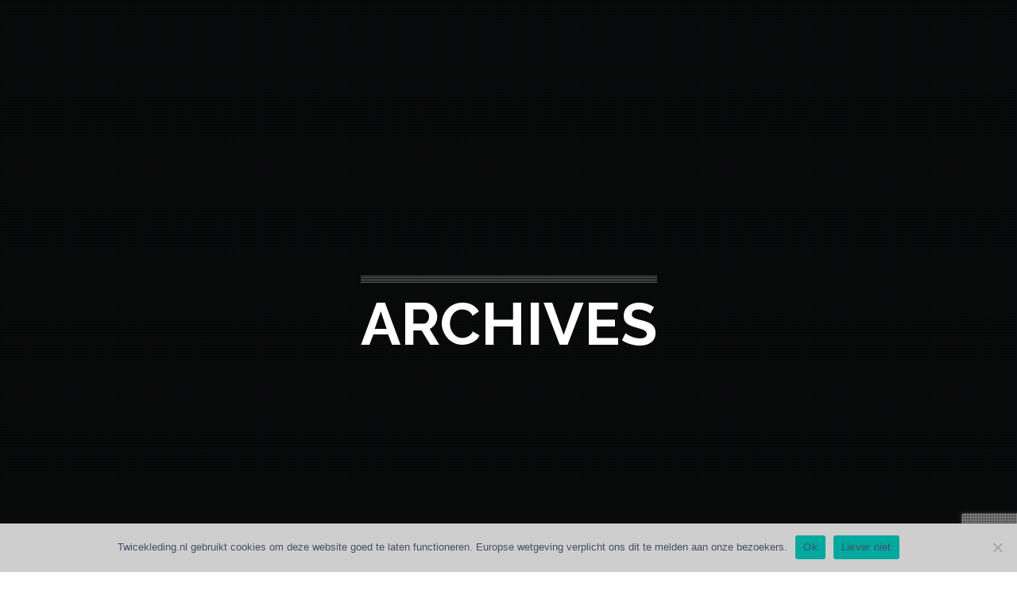

--- FILE ---
content_type: text/html; charset=utf-8
request_url: https://www.google.com/recaptcha/api2/anchor?ar=1&k=6LeWyGgpAAAAAGZBVg40ZNpcxXeWqKwFYe4Qs-vh&co=aHR0cHM6Ly90d2ljZWtsZWRpbmcubmw6NDQz&hl=en&v=N67nZn4AqZkNcbeMu4prBgzg&size=invisible&anchor-ms=20000&execute-ms=30000&cb=f9qpt1ta5rx5
body_size: 48990
content:
<!DOCTYPE HTML><html dir="ltr" lang="en"><head><meta http-equiv="Content-Type" content="text/html; charset=UTF-8">
<meta http-equiv="X-UA-Compatible" content="IE=edge">
<title>reCAPTCHA</title>
<style type="text/css">
/* cyrillic-ext */
@font-face {
  font-family: 'Roboto';
  font-style: normal;
  font-weight: 400;
  font-stretch: 100%;
  src: url(//fonts.gstatic.com/s/roboto/v48/KFO7CnqEu92Fr1ME7kSn66aGLdTylUAMa3GUBHMdazTgWw.woff2) format('woff2');
  unicode-range: U+0460-052F, U+1C80-1C8A, U+20B4, U+2DE0-2DFF, U+A640-A69F, U+FE2E-FE2F;
}
/* cyrillic */
@font-face {
  font-family: 'Roboto';
  font-style: normal;
  font-weight: 400;
  font-stretch: 100%;
  src: url(//fonts.gstatic.com/s/roboto/v48/KFO7CnqEu92Fr1ME7kSn66aGLdTylUAMa3iUBHMdazTgWw.woff2) format('woff2');
  unicode-range: U+0301, U+0400-045F, U+0490-0491, U+04B0-04B1, U+2116;
}
/* greek-ext */
@font-face {
  font-family: 'Roboto';
  font-style: normal;
  font-weight: 400;
  font-stretch: 100%;
  src: url(//fonts.gstatic.com/s/roboto/v48/KFO7CnqEu92Fr1ME7kSn66aGLdTylUAMa3CUBHMdazTgWw.woff2) format('woff2');
  unicode-range: U+1F00-1FFF;
}
/* greek */
@font-face {
  font-family: 'Roboto';
  font-style: normal;
  font-weight: 400;
  font-stretch: 100%;
  src: url(//fonts.gstatic.com/s/roboto/v48/KFO7CnqEu92Fr1ME7kSn66aGLdTylUAMa3-UBHMdazTgWw.woff2) format('woff2');
  unicode-range: U+0370-0377, U+037A-037F, U+0384-038A, U+038C, U+038E-03A1, U+03A3-03FF;
}
/* math */
@font-face {
  font-family: 'Roboto';
  font-style: normal;
  font-weight: 400;
  font-stretch: 100%;
  src: url(//fonts.gstatic.com/s/roboto/v48/KFO7CnqEu92Fr1ME7kSn66aGLdTylUAMawCUBHMdazTgWw.woff2) format('woff2');
  unicode-range: U+0302-0303, U+0305, U+0307-0308, U+0310, U+0312, U+0315, U+031A, U+0326-0327, U+032C, U+032F-0330, U+0332-0333, U+0338, U+033A, U+0346, U+034D, U+0391-03A1, U+03A3-03A9, U+03B1-03C9, U+03D1, U+03D5-03D6, U+03F0-03F1, U+03F4-03F5, U+2016-2017, U+2034-2038, U+203C, U+2040, U+2043, U+2047, U+2050, U+2057, U+205F, U+2070-2071, U+2074-208E, U+2090-209C, U+20D0-20DC, U+20E1, U+20E5-20EF, U+2100-2112, U+2114-2115, U+2117-2121, U+2123-214F, U+2190, U+2192, U+2194-21AE, U+21B0-21E5, U+21F1-21F2, U+21F4-2211, U+2213-2214, U+2216-22FF, U+2308-230B, U+2310, U+2319, U+231C-2321, U+2336-237A, U+237C, U+2395, U+239B-23B7, U+23D0, U+23DC-23E1, U+2474-2475, U+25AF, U+25B3, U+25B7, U+25BD, U+25C1, U+25CA, U+25CC, U+25FB, U+266D-266F, U+27C0-27FF, U+2900-2AFF, U+2B0E-2B11, U+2B30-2B4C, U+2BFE, U+3030, U+FF5B, U+FF5D, U+1D400-1D7FF, U+1EE00-1EEFF;
}
/* symbols */
@font-face {
  font-family: 'Roboto';
  font-style: normal;
  font-weight: 400;
  font-stretch: 100%;
  src: url(//fonts.gstatic.com/s/roboto/v48/KFO7CnqEu92Fr1ME7kSn66aGLdTylUAMaxKUBHMdazTgWw.woff2) format('woff2');
  unicode-range: U+0001-000C, U+000E-001F, U+007F-009F, U+20DD-20E0, U+20E2-20E4, U+2150-218F, U+2190, U+2192, U+2194-2199, U+21AF, U+21E6-21F0, U+21F3, U+2218-2219, U+2299, U+22C4-22C6, U+2300-243F, U+2440-244A, U+2460-24FF, U+25A0-27BF, U+2800-28FF, U+2921-2922, U+2981, U+29BF, U+29EB, U+2B00-2BFF, U+4DC0-4DFF, U+FFF9-FFFB, U+10140-1018E, U+10190-1019C, U+101A0, U+101D0-101FD, U+102E0-102FB, U+10E60-10E7E, U+1D2C0-1D2D3, U+1D2E0-1D37F, U+1F000-1F0FF, U+1F100-1F1AD, U+1F1E6-1F1FF, U+1F30D-1F30F, U+1F315, U+1F31C, U+1F31E, U+1F320-1F32C, U+1F336, U+1F378, U+1F37D, U+1F382, U+1F393-1F39F, U+1F3A7-1F3A8, U+1F3AC-1F3AF, U+1F3C2, U+1F3C4-1F3C6, U+1F3CA-1F3CE, U+1F3D4-1F3E0, U+1F3ED, U+1F3F1-1F3F3, U+1F3F5-1F3F7, U+1F408, U+1F415, U+1F41F, U+1F426, U+1F43F, U+1F441-1F442, U+1F444, U+1F446-1F449, U+1F44C-1F44E, U+1F453, U+1F46A, U+1F47D, U+1F4A3, U+1F4B0, U+1F4B3, U+1F4B9, U+1F4BB, U+1F4BF, U+1F4C8-1F4CB, U+1F4D6, U+1F4DA, U+1F4DF, U+1F4E3-1F4E6, U+1F4EA-1F4ED, U+1F4F7, U+1F4F9-1F4FB, U+1F4FD-1F4FE, U+1F503, U+1F507-1F50B, U+1F50D, U+1F512-1F513, U+1F53E-1F54A, U+1F54F-1F5FA, U+1F610, U+1F650-1F67F, U+1F687, U+1F68D, U+1F691, U+1F694, U+1F698, U+1F6AD, U+1F6B2, U+1F6B9-1F6BA, U+1F6BC, U+1F6C6-1F6CF, U+1F6D3-1F6D7, U+1F6E0-1F6EA, U+1F6F0-1F6F3, U+1F6F7-1F6FC, U+1F700-1F7FF, U+1F800-1F80B, U+1F810-1F847, U+1F850-1F859, U+1F860-1F887, U+1F890-1F8AD, U+1F8B0-1F8BB, U+1F8C0-1F8C1, U+1F900-1F90B, U+1F93B, U+1F946, U+1F984, U+1F996, U+1F9E9, U+1FA00-1FA6F, U+1FA70-1FA7C, U+1FA80-1FA89, U+1FA8F-1FAC6, U+1FACE-1FADC, U+1FADF-1FAE9, U+1FAF0-1FAF8, U+1FB00-1FBFF;
}
/* vietnamese */
@font-face {
  font-family: 'Roboto';
  font-style: normal;
  font-weight: 400;
  font-stretch: 100%;
  src: url(//fonts.gstatic.com/s/roboto/v48/KFO7CnqEu92Fr1ME7kSn66aGLdTylUAMa3OUBHMdazTgWw.woff2) format('woff2');
  unicode-range: U+0102-0103, U+0110-0111, U+0128-0129, U+0168-0169, U+01A0-01A1, U+01AF-01B0, U+0300-0301, U+0303-0304, U+0308-0309, U+0323, U+0329, U+1EA0-1EF9, U+20AB;
}
/* latin-ext */
@font-face {
  font-family: 'Roboto';
  font-style: normal;
  font-weight: 400;
  font-stretch: 100%;
  src: url(//fonts.gstatic.com/s/roboto/v48/KFO7CnqEu92Fr1ME7kSn66aGLdTylUAMa3KUBHMdazTgWw.woff2) format('woff2');
  unicode-range: U+0100-02BA, U+02BD-02C5, U+02C7-02CC, U+02CE-02D7, U+02DD-02FF, U+0304, U+0308, U+0329, U+1D00-1DBF, U+1E00-1E9F, U+1EF2-1EFF, U+2020, U+20A0-20AB, U+20AD-20C0, U+2113, U+2C60-2C7F, U+A720-A7FF;
}
/* latin */
@font-face {
  font-family: 'Roboto';
  font-style: normal;
  font-weight: 400;
  font-stretch: 100%;
  src: url(//fonts.gstatic.com/s/roboto/v48/KFO7CnqEu92Fr1ME7kSn66aGLdTylUAMa3yUBHMdazQ.woff2) format('woff2');
  unicode-range: U+0000-00FF, U+0131, U+0152-0153, U+02BB-02BC, U+02C6, U+02DA, U+02DC, U+0304, U+0308, U+0329, U+2000-206F, U+20AC, U+2122, U+2191, U+2193, U+2212, U+2215, U+FEFF, U+FFFD;
}
/* cyrillic-ext */
@font-face {
  font-family: 'Roboto';
  font-style: normal;
  font-weight: 500;
  font-stretch: 100%;
  src: url(//fonts.gstatic.com/s/roboto/v48/KFO7CnqEu92Fr1ME7kSn66aGLdTylUAMa3GUBHMdazTgWw.woff2) format('woff2');
  unicode-range: U+0460-052F, U+1C80-1C8A, U+20B4, U+2DE0-2DFF, U+A640-A69F, U+FE2E-FE2F;
}
/* cyrillic */
@font-face {
  font-family: 'Roboto';
  font-style: normal;
  font-weight: 500;
  font-stretch: 100%;
  src: url(//fonts.gstatic.com/s/roboto/v48/KFO7CnqEu92Fr1ME7kSn66aGLdTylUAMa3iUBHMdazTgWw.woff2) format('woff2');
  unicode-range: U+0301, U+0400-045F, U+0490-0491, U+04B0-04B1, U+2116;
}
/* greek-ext */
@font-face {
  font-family: 'Roboto';
  font-style: normal;
  font-weight: 500;
  font-stretch: 100%;
  src: url(//fonts.gstatic.com/s/roboto/v48/KFO7CnqEu92Fr1ME7kSn66aGLdTylUAMa3CUBHMdazTgWw.woff2) format('woff2');
  unicode-range: U+1F00-1FFF;
}
/* greek */
@font-face {
  font-family: 'Roboto';
  font-style: normal;
  font-weight: 500;
  font-stretch: 100%;
  src: url(//fonts.gstatic.com/s/roboto/v48/KFO7CnqEu92Fr1ME7kSn66aGLdTylUAMa3-UBHMdazTgWw.woff2) format('woff2');
  unicode-range: U+0370-0377, U+037A-037F, U+0384-038A, U+038C, U+038E-03A1, U+03A3-03FF;
}
/* math */
@font-face {
  font-family: 'Roboto';
  font-style: normal;
  font-weight: 500;
  font-stretch: 100%;
  src: url(//fonts.gstatic.com/s/roboto/v48/KFO7CnqEu92Fr1ME7kSn66aGLdTylUAMawCUBHMdazTgWw.woff2) format('woff2');
  unicode-range: U+0302-0303, U+0305, U+0307-0308, U+0310, U+0312, U+0315, U+031A, U+0326-0327, U+032C, U+032F-0330, U+0332-0333, U+0338, U+033A, U+0346, U+034D, U+0391-03A1, U+03A3-03A9, U+03B1-03C9, U+03D1, U+03D5-03D6, U+03F0-03F1, U+03F4-03F5, U+2016-2017, U+2034-2038, U+203C, U+2040, U+2043, U+2047, U+2050, U+2057, U+205F, U+2070-2071, U+2074-208E, U+2090-209C, U+20D0-20DC, U+20E1, U+20E5-20EF, U+2100-2112, U+2114-2115, U+2117-2121, U+2123-214F, U+2190, U+2192, U+2194-21AE, U+21B0-21E5, U+21F1-21F2, U+21F4-2211, U+2213-2214, U+2216-22FF, U+2308-230B, U+2310, U+2319, U+231C-2321, U+2336-237A, U+237C, U+2395, U+239B-23B7, U+23D0, U+23DC-23E1, U+2474-2475, U+25AF, U+25B3, U+25B7, U+25BD, U+25C1, U+25CA, U+25CC, U+25FB, U+266D-266F, U+27C0-27FF, U+2900-2AFF, U+2B0E-2B11, U+2B30-2B4C, U+2BFE, U+3030, U+FF5B, U+FF5D, U+1D400-1D7FF, U+1EE00-1EEFF;
}
/* symbols */
@font-face {
  font-family: 'Roboto';
  font-style: normal;
  font-weight: 500;
  font-stretch: 100%;
  src: url(//fonts.gstatic.com/s/roboto/v48/KFO7CnqEu92Fr1ME7kSn66aGLdTylUAMaxKUBHMdazTgWw.woff2) format('woff2');
  unicode-range: U+0001-000C, U+000E-001F, U+007F-009F, U+20DD-20E0, U+20E2-20E4, U+2150-218F, U+2190, U+2192, U+2194-2199, U+21AF, U+21E6-21F0, U+21F3, U+2218-2219, U+2299, U+22C4-22C6, U+2300-243F, U+2440-244A, U+2460-24FF, U+25A0-27BF, U+2800-28FF, U+2921-2922, U+2981, U+29BF, U+29EB, U+2B00-2BFF, U+4DC0-4DFF, U+FFF9-FFFB, U+10140-1018E, U+10190-1019C, U+101A0, U+101D0-101FD, U+102E0-102FB, U+10E60-10E7E, U+1D2C0-1D2D3, U+1D2E0-1D37F, U+1F000-1F0FF, U+1F100-1F1AD, U+1F1E6-1F1FF, U+1F30D-1F30F, U+1F315, U+1F31C, U+1F31E, U+1F320-1F32C, U+1F336, U+1F378, U+1F37D, U+1F382, U+1F393-1F39F, U+1F3A7-1F3A8, U+1F3AC-1F3AF, U+1F3C2, U+1F3C4-1F3C6, U+1F3CA-1F3CE, U+1F3D4-1F3E0, U+1F3ED, U+1F3F1-1F3F3, U+1F3F5-1F3F7, U+1F408, U+1F415, U+1F41F, U+1F426, U+1F43F, U+1F441-1F442, U+1F444, U+1F446-1F449, U+1F44C-1F44E, U+1F453, U+1F46A, U+1F47D, U+1F4A3, U+1F4B0, U+1F4B3, U+1F4B9, U+1F4BB, U+1F4BF, U+1F4C8-1F4CB, U+1F4D6, U+1F4DA, U+1F4DF, U+1F4E3-1F4E6, U+1F4EA-1F4ED, U+1F4F7, U+1F4F9-1F4FB, U+1F4FD-1F4FE, U+1F503, U+1F507-1F50B, U+1F50D, U+1F512-1F513, U+1F53E-1F54A, U+1F54F-1F5FA, U+1F610, U+1F650-1F67F, U+1F687, U+1F68D, U+1F691, U+1F694, U+1F698, U+1F6AD, U+1F6B2, U+1F6B9-1F6BA, U+1F6BC, U+1F6C6-1F6CF, U+1F6D3-1F6D7, U+1F6E0-1F6EA, U+1F6F0-1F6F3, U+1F6F7-1F6FC, U+1F700-1F7FF, U+1F800-1F80B, U+1F810-1F847, U+1F850-1F859, U+1F860-1F887, U+1F890-1F8AD, U+1F8B0-1F8BB, U+1F8C0-1F8C1, U+1F900-1F90B, U+1F93B, U+1F946, U+1F984, U+1F996, U+1F9E9, U+1FA00-1FA6F, U+1FA70-1FA7C, U+1FA80-1FA89, U+1FA8F-1FAC6, U+1FACE-1FADC, U+1FADF-1FAE9, U+1FAF0-1FAF8, U+1FB00-1FBFF;
}
/* vietnamese */
@font-face {
  font-family: 'Roboto';
  font-style: normal;
  font-weight: 500;
  font-stretch: 100%;
  src: url(//fonts.gstatic.com/s/roboto/v48/KFO7CnqEu92Fr1ME7kSn66aGLdTylUAMa3OUBHMdazTgWw.woff2) format('woff2');
  unicode-range: U+0102-0103, U+0110-0111, U+0128-0129, U+0168-0169, U+01A0-01A1, U+01AF-01B0, U+0300-0301, U+0303-0304, U+0308-0309, U+0323, U+0329, U+1EA0-1EF9, U+20AB;
}
/* latin-ext */
@font-face {
  font-family: 'Roboto';
  font-style: normal;
  font-weight: 500;
  font-stretch: 100%;
  src: url(//fonts.gstatic.com/s/roboto/v48/KFO7CnqEu92Fr1ME7kSn66aGLdTylUAMa3KUBHMdazTgWw.woff2) format('woff2');
  unicode-range: U+0100-02BA, U+02BD-02C5, U+02C7-02CC, U+02CE-02D7, U+02DD-02FF, U+0304, U+0308, U+0329, U+1D00-1DBF, U+1E00-1E9F, U+1EF2-1EFF, U+2020, U+20A0-20AB, U+20AD-20C0, U+2113, U+2C60-2C7F, U+A720-A7FF;
}
/* latin */
@font-face {
  font-family: 'Roboto';
  font-style: normal;
  font-weight: 500;
  font-stretch: 100%;
  src: url(//fonts.gstatic.com/s/roboto/v48/KFO7CnqEu92Fr1ME7kSn66aGLdTylUAMa3yUBHMdazQ.woff2) format('woff2');
  unicode-range: U+0000-00FF, U+0131, U+0152-0153, U+02BB-02BC, U+02C6, U+02DA, U+02DC, U+0304, U+0308, U+0329, U+2000-206F, U+20AC, U+2122, U+2191, U+2193, U+2212, U+2215, U+FEFF, U+FFFD;
}
/* cyrillic-ext */
@font-face {
  font-family: 'Roboto';
  font-style: normal;
  font-weight: 900;
  font-stretch: 100%;
  src: url(//fonts.gstatic.com/s/roboto/v48/KFO7CnqEu92Fr1ME7kSn66aGLdTylUAMa3GUBHMdazTgWw.woff2) format('woff2');
  unicode-range: U+0460-052F, U+1C80-1C8A, U+20B4, U+2DE0-2DFF, U+A640-A69F, U+FE2E-FE2F;
}
/* cyrillic */
@font-face {
  font-family: 'Roboto';
  font-style: normal;
  font-weight: 900;
  font-stretch: 100%;
  src: url(//fonts.gstatic.com/s/roboto/v48/KFO7CnqEu92Fr1ME7kSn66aGLdTylUAMa3iUBHMdazTgWw.woff2) format('woff2');
  unicode-range: U+0301, U+0400-045F, U+0490-0491, U+04B0-04B1, U+2116;
}
/* greek-ext */
@font-face {
  font-family: 'Roboto';
  font-style: normal;
  font-weight: 900;
  font-stretch: 100%;
  src: url(//fonts.gstatic.com/s/roboto/v48/KFO7CnqEu92Fr1ME7kSn66aGLdTylUAMa3CUBHMdazTgWw.woff2) format('woff2');
  unicode-range: U+1F00-1FFF;
}
/* greek */
@font-face {
  font-family: 'Roboto';
  font-style: normal;
  font-weight: 900;
  font-stretch: 100%;
  src: url(//fonts.gstatic.com/s/roboto/v48/KFO7CnqEu92Fr1ME7kSn66aGLdTylUAMa3-UBHMdazTgWw.woff2) format('woff2');
  unicode-range: U+0370-0377, U+037A-037F, U+0384-038A, U+038C, U+038E-03A1, U+03A3-03FF;
}
/* math */
@font-face {
  font-family: 'Roboto';
  font-style: normal;
  font-weight: 900;
  font-stretch: 100%;
  src: url(//fonts.gstatic.com/s/roboto/v48/KFO7CnqEu92Fr1ME7kSn66aGLdTylUAMawCUBHMdazTgWw.woff2) format('woff2');
  unicode-range: U+0302-0303, U+0305, U+0307-0308, U+0310, U+0312, U+0315, U+031A, U+0326-0327, U+032C, U+032F-0330, U+0332-0333, U+0338, U+033A, U+0346, U+034D, U+0391-03A1, U+03A3-03A9, U+03B1-03C9, U+03D1, U+03D5-03D6, U+03F0-03F1, U+03F4-03F5, U+2016-2017, U+2034-2038, U+203C, U+2040, U+2043, U+2047, U+2050, U+2057, U+205F, U+2070-2071, U+2074-208E, U+2090-209C, U+20D0-20DC, U+20E1, U+20E5-20EF, U+2100-2112, U+2114-2115, U+2117-2121, U+2123-214F, U+2190, U+2192, U+2194-21AE, U+21B0-21E5, U+21F1-21F2, U+21F4-2211, U+2213-2214, U+2216-22FF, U+2308-230B, U+2310, U+2319, U+231C-2321, U+2336-237A, U+237C, U+2395, U+239B-23B7, U+23D0, U+23DC-23E1, U+2474-2475, U+25AF, U+25B3, U+25B7, U+25BD, U+25C1, U+25CA, U+25CC, U+25FB, U+266D-266F, U+27C0-27FF, U+2900-2AFF, U+2B0E-2B11, U+2B30-2B4C, U+2BFE, U+3030, U+FF5B, U+FF5D, U+1D400-1D7FF, U+1EE00-1EEFF;
}
/* symbols */
@font-face {
  font-family: 'Roboto';
  font-style: normal;
  font-weight: 900;
  font-stretch: 100%;
  src: url(//fonts.gstatic.com/s/roboto/v48/KFO7CnqEu92Fr1ME7kSn66aGLdTylUAMaxKUBHMdazTgWw.woff2) format('woff2');
  unicode-range: U+0001-000C, U+000E-001F, U+007F-009F, U+20DD-20E0, U+20E2-20E4, U+2150-218F, U+2190, U+2192, U+2194-2199, U+21AF, U+21E6-21F0, U+21F3, U+2218-2219, U+2299, U+22C4-22C6, U+2300-243F, U+2440-244A, U+2460-24FF, U+25A0-27BF, U+2800-28FF, U+2921-2922, U+2981, U+29BF, U+29EB, U+2B00-2BFF, U+4DC0-4DFF, U+FFF9-FFFB, U+10140-1018E, U+10190-1019C, U+101A0, U+101D0-101FD, U+102E0-102FB, U+10E60-10E7E, U+1D2C0-1D2D3, U+1D2E0-1D37F, U+1F000-1F0FF, U+1F100-1F1AD, U+1F1E6-1F1FF, U+1F30D-1F30F, U+1F315, U+1F31C, U+1F31E, U+1F320-1F32C, U+1F336, U+1F378, U+1F37D, U+1F382, U+1F393-1F39F, U+1F3A7-1F3A8, U+1F3AC-1F3AF, U+1F3C2, U+1F3C4-1F3C6, U+1F3CA-1F3CE, U+1F3D4-1F3E0, U+1F3ED, U+1F3F1-1F3F3, U+1F3F5-1F3F7, U+1F408, U+1F415, U+1F41F, U+1F426, U+1F43F, U+1F441-1F442, U+1F444, U+1F446-1F449, U+1F44C-1F44E, U+1F453, U+1F46A, U+1F47D, U+1F4A3, U+1F4B0, U+1F4B3, U+1F4B9, U+1F4BB, U+1F4BF, U+1F4C8-1F4CB, U+1F4D6, U+1F4DA, U+1F4DF, U+1F4E3-1F4E6, U+1F4EA-1F4ED, U+1F4F7, U+1F4F9-1F4FB, U+1F4FD-1F4FE, U+1F503, U+1F507-1F50B, U+1F50D, U+1F512-1F513, U+1F53E-1F54A, U+1F54F-1F5FA, U+1F610, U+1F650-1F67F, U+1F687, U+1F68D, U+1F691, U+1F694, U+1F698, U+1F6AD, U+1F6B2, U+1F6B9-1F6BA, U+1F6BC, U+1F6C6-1F6CF, U+1F6D3-1F6D7, U+1F6E0-1F6EA, U+1F6F0-1F6F3, U+1F6F7-1F6FC, U+1F700-1F7FF, U+1F800-1F80B, U+1F810-1F847, U+1F850-1F859, U+1F860-1F887, U+1F890-1F8AD, U+1F8B0-1F8BB, U+1F8C0-1F8C1, U+1F900-1F90B, U+1F93B, U+1F946, U+1F984, U+1F996, U+1F9E9, U+1FA00-1FA6F, U+1FA70-1FA7C, U+1FA80-1FA89, U+1FA8F-1FAC6, U+1FACE-1FADC, U+1FADF-1FAE9, U+1FAF0-1FAF8, U+1FB00-1FBFF;
}
/* vietnamese */
@font-face {
  font-family: 'Roboto';
  font-style: normal;
  font-weight: 900;
  font-stretch: 100%;
  src: url(//fonts.gstatic.com/s/roboto/v48/KFO7CnqEu92Fr1ME7kSn66aGLdTylUAMa3OUBHMdazTgWw.woff2) format('woff2');
  unicode-range: U+0102-0103, U+0110-0111, U+0128-0129, U+0168-0169, U+01A0-01A1, U+01AF-01B0, U+0300-0301, U+0303-0304, U+0308-0309, U+0323, U+0329, U+1EA0-1EF9, U+20AB;
}
/* latin-ext */
@font-face {
  font-family: 'Roboto';
  font-style: normal;
  font-weight: 900;
  font-stretch: 100%;
  src: url(//fonts.gstatic.com/s/roboto/v48/KFO7CnqEu92Fr1ME7kSn66aGLdTylUAMa3KUBHMdazTgWw.woff2) format('woff2');
  unicode-range: U+0100-02BA, U+02BD-02C5, U+02C7-02CC, U+02CE-02D7, U+02DD-02FF, U+0304, U+0308, U+0329, U+1D00-1DBF, U+1E00-1E9F, U+1EF2-1EFF, U+2020, U+20A0-20AB, U+20AD-20C0, U+2113, U+2C60-2C7F, U+A720-A7FF;
}
/* latin */
@font-face {
  font-family: 'Roboto';
  font-style: normal;
  font-weight: 900;
  font-stretch: 100%;
  src: url(//fonts.gstatic.com/s/roboto/v48/KFO7CnqEu92Fr1ME7kSn66aGLdTylUAMa3yUBHMdazQ.woff2) format('woff2');
  unicode-range: U+0000-00FF, U+0131, U+0152-0153, U+02BB-02BC, U+02C6, U+02DA, U+02DC, U+0304, U+0308, U+0329, U+2000-206F, U+20AC, U+2122, U+2191, U+2193, U+2212, U+2215, U+FEFF, U+FFFD;
}

</style>
<link rel="stylesheet" type="text/css" href="https://www.gstatic.com/recaptcha/releases/N67nZn4AqZkNcbeMu4prBgzg/styles__ltr.css">
<script nonce="mF17_IjDU_7d9GFfLo2Kpw" type="text/javascript">window['__recaptcha_api'] = 'https://www.google.com/recaptcha/api2/';</script>
<script type="text/javascript" src="https://www.gstatic.com/recaptcha/releases/N67nZn4AqZkNcbeMu4prBgzg/recaptcha__en.js" nonce="mF17_IjDU_7d9GFfLo2Kpw">
      
    </script></head>
<body><div id="rc-anchor-alert" class="rc-anchor-alert"></div>
<input type="hidden" id="recaptcha-token" value="[base64]">
<script type="text/javascript" nonce="mF17_IjDU_7d9GFfLo2Kpw">
      recaptcha.anchor.Main.init("[\x22ainput\x22,[\x22bgdata\x22,\x22\x22,\[base64]/[base64]/[base64]/bC5sW25dLmNvbmNhdChTKTpsLmxbbl09SksoUyxsKTtlbHNle2lmKGwuSTcmJm4hPTI4MylyZXR1cm47bj09MzMzfHxuPT00MTB8fG49PTI0OHx8bj09NDEyfHxuPT0yMDF8fG49PTE3N3x8bj09MjczfHxuPT0xMjJ8fG49PTUxfHxuPT0yOTc/[base64]/[base64]/[base64]/[base64]/[base64]/MjU1Okc/[base64]/[base64]/bmV3IEVbVl0oTVswXSk6eT09Mj9uZXcgRVtWXShNWzBdLE1bMV0pOnk9PTM/bmV3IEVbVl0oTVswXSxNWzFdLE1bMl0pOnk9PTQ/[base64]/ZnVuY3Rpb24oKXtyZXR1cm4gdGhpcy5BaSt3aW5kb3cucGVyZm9ybWFuY2Uubm93KCl9OmZ1bmN0aW9uKCl7cmV0dXJuK25ldyBEYXRlfSxPKS5LcT0oTy5kcj1mdW5jdGlvbihuLGwsUyxHKXtpZigoUz1tVihTKT09PSJhcnJheSI/[base64]/[base64]\\u003d\x22,\[base64]\\u003d\\u003d\x22,\x22wqwmwrk8w7JARsO5eSZUCiMGw6DDvxXDmMO+BgQGSmkzw7fCvk14Z15BIUjDiVjCsj0ydGccwrbDi2PCmSxPcGIUWGYGBMK9w6ULYQPCusKEwrEnwosIRMOPDMKHChJ0KMO4woxnwqlOw5DCgcO5XsOEKFbDh8O5JMKVwqHCozF9w4bDv2rCtynCscOJw4/[base64]/CscOGw54vUMKwwpvDn8K2OMObwoTDmcO9wozCnTrCjHxUSG7DvMK6BXxYwqDDrcKdwotZw6jDnsOkwrTCh29OTGs2wrUkwpbCsB04w4Yxw7MWw7jDv8OkQsKIS8ONwozCusKnwpDCvXJEw5zCkMOdaRIcOcK/JiTDtTvCmzjCiMKzQMKvw5fDjsOGTVvChMK3w6ktLcKvw5PDnGDCjsK0O0vDlXfCnAnDtHHDn8O7w5xOw6bCkjTCh1cRwqQfw5ZyEcKZdsO4w6Bswqh/[base64]/NsKOw5bCisKOwpXCuQ4VA8KucHxKw5pAwr58wowgw7pNw5/DgE4qG8OmwqJLw4hCJWI3wo/DqCvDo8K/[base64]/CuXY8UFfDvMKGdcONwo4vwrtMIwtqw4/Cs8KVPsKdwopqwovCtMK0XsOaSCwfwoY8YMKwwr7CmR7CkcOiccOGdXrDp3d8KsOUwpMiw73Dh8OKCX5cJURvwqR2wpEsD8K9w6ENwpXDhE1JwpnCnnd0wpHCjjNKV8Otw53DhcKzw6/[base64]/woDCsjLCsj16bsKVZ8KIwo4wJ04xDBsaUcOLwqPDkAzDmsKCwrjCrgtcBAM/[base64]/ChMKEwqvCmBPCiy3DuMKrw6dFAgcgMMOOSlR2w7cCw7Q1CsKhw5dvfEDDscOmw4/DqcKeccOwwoZMTRfClA/CpsKJcsOew5fDscKCwrvCk8OOwrvCgVxpw4U/[base64]/DtsKEXVUOXsKMw7TDvXPCkkTCvsKxwrDCucKZwrNJw44pMHrDpkfCoy3Cog7DoyjDmMOXJMKFCsK3w7LDsTovCGPDusOPw6Vww4VGVWnDrBQ/H1VFw6NiQ0Bgw5Qgw4fDkcOUwosDVMKKwqtFNEJMYXHDs8KEFsOIVMO5Ry5nwrNTOsKeWmtpw7gQwpk9w5rCvMO4wqMJNF/[base64]/GsOgMlLDkMOvwrjCu8KCwpVHwqVAaVJvM3PClynCl2bDo1fChsKDc8OVb8OUMC/Dj8O1WQ7DlFZGdmXDk8K/HMOcwpkFGEMBY8OrVcKbwoEYcMKZw4bDtEYJHCnCjzN+woApwoXCqH3DqStnw4phwqjChnbCi8KNccKmwrHCjgduwr/[base64]/[base64]/DmXBJSChBbsOLw6kFPcKvUcKnTsOPw50keMKYwqEDKcKpd8KMJGF/w6/Cq8KPM8OiVARCc8KqScKowqDCvRNZQwA8w6dmwqXCt8KZw7IhDMOkGsO0w60ww5XCvcOTwpxlS8OWZMKfW3LCpsKzw6EZw7JdEWZ9PMOhwqM5w68SwrURUcKNwq8rwq9rbcO3ZcOLw5wZwpbChF7CocK2wo7DisOCEBI/TcOVSx/Ct8OwwoI2wqHDjsOPKsK4wozCmsOFwqM7ZsK3w4gubT7DjTsoIMK/[base64]/CqVs1w5vCkH/DksOOwrYrw7sddBo4IMO+w61yGB9Ww7fClXQfw7jDu8O7TD19wpwxw73DqMO2K8Oxw4jDtWAHw6bDlcO4CHjCrcK3w7XCvzcAJGYqw55oPsKJVT7DpAvDr8KhJsKHO8O/wo7DpyTCn8OaUsKkwr3Dn8K4IMOlwrNDwqXDiQd9TsKpwqdjDibCoUnDj8KGw67Dj8ONw7RPwp7CnENGFsOKw6JLwopyw7Iyw5fCssKcD8KCw5/CtMKTdXcedSjDhW1yD8KdwosPQWsDInfDqVrDg8Kow7w0KMKEw7QXRMOZw5jDksKDfsKrwrNKwoJwwq7ConLCii/CjsKqJsK/RsKSwqjDv0Nwa2oxwqHCnsOeGMO9wqsZd8ORaDbClMKcw4jClRLClcKew4/[base64]/DlMOdAFvCiQ9kw6DCisKgYsKhw6Z1w7zDqcO5Ix1vTMOQwoTDr8OeThI7UcO3wqxiwr/DsG3CssOkwqkCC8KIeMOcGsKlwrTCpMOGUnNJw4QZw4Y6wrHCk3/Ct8KDNsODw6vDhioDw7J4woJywopPwrzDqkfCu3TCpSlxw4nCi8Owwq3Dhn3CgcO9w5zDh1/CjBHCpjvDosKYWm7Drj7DvsOiwr/[base64]/Dh1h1BcOGH8KyCg4gZcKHw57DhEdWbWLCpi9/aycBCnfDolfDmibCrQHCp8KZL8ONU8KbLsKgG8OcF30eHRxiXsKSS2A6w5jCr8OtfMKpwo5cw5how5fDpcOrwqI0w4/Du2LChcKtMMKhwqcgODZXYjPCnj5dJgzCgVvCsGs7w5ggw43CvGcJVMKXTcKvX8O8wpjDqnYjSGfCtsKvw4YWw7gNwr/CtcKwwqNUW24gAcKFWsKtw6Jlw4gcw7I5dMOyw7x5w6pWwoFWwrTDiMOlHsOMfyZDw4TCjMKsF8OvIQ3Dt8OTw6bDq8KWwowpQcOHwrzCiwjDp8Kcw7LDtMO2fcOQwrnDtsOMA8KywrnDm8OGfMOYwpV2EsKMwrrCt8OqZ8O+DsOyIA/DqmBAw5xMwrDCocKsHsOQw7HDkVIewrHDo8K3w49GIg3DmcO2N8KMwoDCnlvCiSM+wp0QwoIBw7RvPQLCq3oWwoPCvMKMa8KHPW3Cn8KmwqI5w6nDg3RLwq5dFCPCkUjCsx9PwqoZwpdew4hebXLCt8Ogw6M6Ri9jV3ZPS3RQQ8OsUwMkw51/w6/Cr8Oew4dSPH4Bwr4/en1FwpnDmcK1AmjCgn9COMKEWn5Od8KYw6zDq8Oiw78NK8KDbVcuGMKCWMOOwqwhTMKvTybDp8KtwpXDisOHB8KvFB7DgcK4wqTCuSvDoMOdw6Rzw6NTwqTDosKMwpocFDNTYMK/w494wrPCsDcxwostTsO5w7krwqIpNsOFV8KFw7nDvcKZdsOSwosPw7zDi8K4PApWMsK2KyPCrMOywpx+wp5KwogWw67DoMOgXsKaw5/CuMKqwoIMdkLDpcOaw43CjcK8FzcCw4zDhMKnMXnChMOhwqDDgcOmw7HCtMOSw64Jw5nCqcOVfsKuQ8O3BxHDtUrClcOhYjDCg8OSwrfDvcK0HWM8aHEuw4oWwrIUw7UUwrURFhDDlzHDnmDChX9zDMOOPyc6wrwKwp3DlhfCkMO2wqxVdcKGQQXChjLCi8OHSlPCnz/CmBsvXMOdYnFiZHTDjcKfw6cuwrItdcOZw4bCnTnDisOAw54ZwqnCtFjDmRc8dCvCiUsNWcKjNcKYJsOJb8K0DcOdUX/[base64]/Dp8O5IUIHw5PDucOPWBs3w6pWVMO+wrPDncOowoU1w7s/w6/[base64]/[base64]/CpMKLfgE2Y8Okw4jDpMKGDEF6w5vDiDXDg8OfwrnCl8O5wpYRw7PCuxQCw5ROwppEwp8mTATChMK3wokQwrdeGWFVwq0qJ8O0wrzDoCkDZMOvccOOa8KgwrrDtcKqHMKGJsOwwpXCpXjCr1nCvy7Dr8Kiwp3Co8OmJ1/CqwBoc8O2w7bCpWdXVkNURWJWQ8OWwpJ1BEEZImx4w4Usw7AXwrRRO8Kqw7wNIsOjwqMDwqXDoMOUGSoPHDrCjBFAw5/CmMOYLiAqwphwasOsw4LCpH/Du393w5EfEsKiAcKHITPCvxzDlcOkw47DtsKVYTo6cVhlw6EYw4wOw63DrsO7JlXCocKewq1kNCVjw4hKw53CvsOdw7stFcOFw4DDniLDsBZfKsOEwqVgRcKCXFXDnMKmwpN9wo/CvMK2bTjDoMOjwrYFw6ssw6vDmgsGf8K7PQpzWmTCgMKzNjc7wp/DqsKmIMOAw6HCgB89LcK8acKuw4PCsl1RQkzCkBZ3SMKeTcKuw71bCSTCqsOZSzgwT1tveBcYFMOVZj7Dlx/[base64]/[base64]/BMOIesOEQsO/w48IVFUwaQbCpFLCq2/CsHhJMF3DpsOwwrzDvMOAHRrCuz3CisOow7LDqHXDq8OVw5dPYADChHR5N1vCisKvdX5qw7/Cq8KhWmptTsK2b27DkcOXUWvDq8O6w4R1Km9GPsOLecKxLBJ0GwLDtkbCsBxUw73DtsKHwopWdVjClgpqFMKTw7fCkDzCuV3DnMKLLcKfwqgsQ8KLJV4Iwr8lE8KYMTdlwqLDtHEzcFVfw7DDpWknwoE4w4MneV0pT8Kgw6RGw75tSMKOw64fMcKIGcK9Mg/Dn8OSfy1pw6bCh8OBLyooCBnCqMODw7V/Cxw3w7ZLwqzDpsKDQ8Ohw4MfwpbDiUXDr8KGwpzDvcOzA8KaRsO1w6XCmcKTF8K5N8KzwojDji/Dg33ChmRuPh/DjMO0wq7DnRTCtcOIwoJGwrTCqkwAw5HDjAkiXcKofXvDh0fDnznDjAnClcK9w4QzQ8KlRcOXHcKwH8O0woXClsKTwohFw45bw7ZmTT3CmG/DncOXVcOcw5oTw4fDqUjDvsOjA20vMcOLLsKqFGLCqMKfLjsdLMOKwp1QInLDglFRwrobcsKDKXUowp3DrF/[base64]/[base64]/[base64]/XsK+wp3DmcOCScO6wonCoMKdCT/CqF/CvCvCvU3Dgg8Ew7QiacKjZMKOw499d8KRwrPCj8KYw5otCWrDlMORNnZnGMKKOcOrC3jCn3HCscKKw5ILPR3ClSE6w5U4SsOSLh1KwrvCrsO9FMKpwqXCnwtyIcKTdnI2TsK3bR7DgcKoaHLCi8KEwqpbN8OFw6/[base64]/Dgw0pIMOdOcKKw6zDhMO3wpjChMK9wr0TJsOKwrTCnsOLRMKCw4MBVsKuw6bCpcOVY8K6CxPCtRfDkMOJw6paYF4uR8ONwoHDoMKVw69gw5RawqQxwr51w5gdwoVvW8OkBX9iwrPCnsKdw5fCpsKhPkJuwoPCt8OAw6AZUCbCqcO1wrw/bcKMdhtZGsKAPwZVw4RmA8OvDDRUS8K9wodWEcK1WDXCk2YYw79TwpHDisKuw6jDmCjCkcKJHsKEwpvCt8KmfwzDjMOiwpfCjEXCumA5wo/DpFwYwoJSPG3Cp8KBw4bDsnfCtDbChMKIwrocw7kEw4BHwr9EwrzChDk8KcKWdcK0w4PDoXhLw4QiwosfDMK6wpHCujnDhMKtOMOuY8KXwojDslPCqi5zwo3CvMO+w6Udwp9Aw5zCgMOxMy/DrEtjH2nCkhPCsRHCkx10PBDCkMK/LQ5Ww5fCnE/DhsOVBsK9MHBoW8OvY8KPw5nCnEnCjcKCOMOUw7jCu8Khw41GAnrCtsKqwrt/w43DmMOxPcKuX8Kxwr/DvsOcwpIGZMOBR8K5C8OFwoQyw5dmYmR1XRvCp8K8ExHDjsOQwo9rw4XDg8KvQT3Dq39LwpXCkBoEDkYhBsKFdsOAW1RBw6bDm3FNw6vCiCFYP8KYVArDgMOGwpsnwptlwpgJw67ClcKXw7PCuFbCoFM+w6lMXcKYVUzDosOLCcOANRLDjDsUw5/Cq0LCvsKgw5fCjk4cPVPCvsO3w6JtVcOUwoJ/wqTCrzfChxklw7w3w4M/[base64]/Dm8OCHB/Dl8OUwoxnHsKqworDi0XCp8K4wpcgw6Z7AMKHCcOdYsK9RMKRNMO8akTCnlXCm8K/w4vDuTnDrxs9w5wENVzCsMKNwqvDpMKjSWnDhULCnsKkw6jCnmltfsKiwph/w7XDtxnDgsK9wo8vwrcXVWnDsBI7YRzDh8O+FMO5FMKWwqvDmTAwJMOMwq0Bw53CkFgTR8O9woMcwozDksK8w69+wr4bPxRQw6IkPi7Ck8K6woE9wrDDoxIEwpsfCQ9XWkrCgkB6wpLDl8K7RMKiAsONfAXCgMK7w4XDpMKCw5Ifwo1VPn/CowDCl05kw5DDkjgEdlXCrltjDzUIw6TDq8Khw5dbw5jCpsOsKsO6RcKNZMKyZmtKw5XCggjCoE3Cpx3Cvk/Cj8KFDMO0TG8RC3R2FcO3wpBjw6JCTcO7wojDtnZ/[base64]/[base64]/KsKwIsOVc2LCigBLMivCucO1wqHDjMO3wp1AasKwNXTCs1HDrmV/wqMPcMOcUCNsw5UawrPDnMO9w4JySVYgw7M8RVjDscOgRi0TYEhpEWM+eQp0w6J/wqbCoSgvw6wPw5o8wo8Mw6Edw61mwqASw7PDlRbCkUISw5zDvG9zVxA2VF4Xwrt/bFIRDzTCmsOxw6XClDrDlWPDkhPCknkvD3xxecO6wprDryJZb8OSw7NTw7rDoMOFwqp2wr5HRcOdZ8K2OQPDq8KDw4VUKsKXw7hGwqHCgzTDiMOFPArClWwrbSbCi8OIRcOkw6w/[base64]/CsH7Dl8O2OifCvMKRw6Ivwo/[base64]/OcKaLih9w58twqgXwojDtj8KJ8Olw6HDksK2w6TDjMK9NsKoccO8MMOmTcKwA8ODw7XCqsOheMK6SndNwrPClMK5ScOpT8KmYzfDjUjCmsO+w4nCksOlFgAKw5/CtMOlw7okw53CmcK9wrnDp8K0f2DDnm/Dt0jDqVzDsMK3N3fCj24ZYcKHw6YTF8KaTMOfw5tBw4fClHDCiRMHw4nDnMKHw48hcMKOFQwoK8OwEH3ClBzDiMKBTTFYI8KhZDhdwrpvTDLDgFE7bS3Cp8Opw7EhFH7DvlLCn2/CuRspw41EwobDtsKpwq/Cj8KCwrnDknLCh8KcI0/[base64]/CiMO1OcKJbyPCu8OxGgdnWSQBwrkqcMKVwoXChMOdwoJvTMO9PksgwpTCgBZWdMK3wonCh1cmai9qw6/[base64]/CjcOLw40bAsKqeMOnw7HCnGvCqxLDtC0IasKHRXnDhx5bN8Kzw7Ecw5p+TcOvYT4cw77CmxwwV18bwpnCmcOELhvCksKJwqTDpMOCw4MEKGRmwrTCjMK5w5pADcKmw4zDicKYA8KLw7PCucK4woPClGUqNsKgwrpBw7hMFsO8woXDncKiNTHChcOrSj/[base64]/dsOOGcKuFjclwr9dw6QkO8OlwoMwWgrDg8K9DsKKTCDCvsOIwqvDoCHCtcKHw5gSwqU7woMbw6XCvTFnBcKma15dAMKww6VNHx4dwqDChBHCqiBOw6fDnE/DmHrCg2dqw5E6wrrDuk9FCmLDuCnCvcKPw78ww6VKQMK/[base64]/Okk7wpTDjGcsD8OuCQ7DkBHCvcKbw63Djlt5ZMOGL8KdHVTDtMOEO3vCt8O7SDfCqsKpeDrDkMKkfFjCtRnDnxTChRLDk2jDiQknwrzDtsOPG8K5w5wfwpFtw5zChMK3EGd1Cy5+woXDsMOdw50Kwq/DoGrCrxEtXE/CucKHQjjDlsKXIGDDjMKbXX/DnTHDqMOqUiTCsSHDkcKgwptaaMOPCn88w7pBwrfCkMK0w6pKPh5yw5HDjMKDZ8Olw47DkMO6w4NDwqpRHTJbZiPCkcK9eUTDo8OEw4zCqGLCvA/ChMKKJcKdw60AwrDDrVBNIyAqw4zCqxXDrMK3w6fDiEguwrcXw51ydsOhwojDvcKBVcKXwosjwqhww5JSZW9MQVDCnA7DrFXDscOHQ8KnGwobwqxMN8O3QlNbw7nDqMKjR2/[base64]/Du0RIfcOSN8KvXBsBwqrDgcKYwrfDjnMseMOnw4LCkMKIwrwpw7B2wrxowpXDjcOmYsOOAsOow5c2wogdKcKREzU2w7jDrmYWw5/Cli9ZwpPDoUvClHUkwq3CtcK7wp8KGwfDjMOgwpktD8OeY8KGw4Y1O8OnEhUlSEvCusKLY8OFZ8OEbg0ESMK6McOHcXQ/byXDusORwod4WMOsGAsrEm1Xw5/CrcOuTG7DnS3DrRnDuDnCmsKJwq06acO9wo7CkDjCu8OXSAbDm30UTiRDV8O1SMK/BwnDtQ0FwqgSJnfDh8K9wovDkMO7PR1Zw5HDsUARVSXCjcOnwqjCscOmw6jDvsKnw4fDmcODw4ZYR3/Cl8K0aHMIJsK/wpMqw4XChMOOw7TDpWDDssKOworCu8KfwqMITsKDCVHCjMKMXsKjUMOew5PDvg94wrN/[base64]/Cl8K3w6svOsKLXg9Yw7XCj8OiwpHCllQzJjIwOcKoKXrCvsK8fjjDn8Kaw4nDvMKww6jCnMOHRcOaw6TDusOoQcK/XcKowqMSDwbCpT8Sc8O9wrnDoMKIdcO8Q8O0w4M2IlPCgy3ChBBBIwxRayRuJmAIwq1Gw7YJwqPCksKELMKcw7bConVEJlk/d8KWdSDDg8Ktw4/Dm8KlUV/[base64]/[base64]/[base64]/CniRQw4LCly8sJ0bDg0dne8Oswr1HNsOYdCFKw5bCscKNw7bDgMOlw5nCvXHDlMO8wpLCuWTDqsOVwr3CqMK6w6lJNjnDsMKOw6LDuMO+LAgYBG7DlcOww7UZcsOKRsO/[base64]/DrWHCnArDpsK2ZBovw7XCsMOWSzbDscKFWcK1wpZNbMOEw4UbG1pTZlIawqnDoMKwZMKaw6nDjsO6cMOHw6JSG8OaDG7CgmDDsTfCusK7wrrCvSc2wqBGEcKXEcKlEcKYA8OleDTDncO0wpM7LgvDsiFsw7/CrG5gw5ABfiQSw5IvwoZew6jCncOfe8KiVhgxw5gDB8Kcw53CkMONe0bCjz4Iw6QywpzDpsKeQWLCkcOpcUHDtsOywrLCtsODw5vCs8KbScOMA3HDqsK+IMKWwo8+WT/Dl8K0wqQkXsKVwr3DmgUZW8K9J8K+w67DscOIP3zDsMKRBMO5w7/DoA3CnwTCrMOmExkQwpjDt8OXQxoVw4E0wqQmCcO3wqNJNsKJw4PDoynCnA08BcKMw4zCriBsw7vCiwlew6Blw4Mzw64iCF3DpxHCn2LDvcOuYsOrN8KNw4fCs8KBwrA1wpXDjcKDEMOLw6xZw5dOYT8KBDgcwp/CpcKgARjDs8KobcKuWMOdLlnCgcODwqTDuHA0fQnDjsK0f8KPwpQqY23DoExGwo7CpgbCh1fDo8O5b8OkTVrDpR3CuC7Di8OGwpfCrMOJwoTDmTQ3wo7Cs8K2IMOKw5dcXcKhdMKQw6IECMKYwq9jQcKuw5jCvxMEDjbCocKxbh8Xw48Lw4XCjcK3YcOKwqN/[base64]/[base64]/CrEkXw5rCn8KRAcOAw5TCqy/DqhDCpUPDlA7Cr8Kjw4zCpsK5wp0uw73DgVPDlcOlKDpMwqAIw5TDsMK3w7/CrcO5w5Y7wonDncO8GlzCmTzDiHEpD8OoT8OaHnpdFRfDs3kSw7kXwqDDp2pcw4sWwo9GDxPDr8OxwrPDmcOMbcK8GcOIbHXCsVbClG/CjMKINljCn8KFDRsawp/CoUTCv8Klw5nDqC7CiC4NwoNaVsOmSVB7wqomImDCpMKDw6Mnw7AKcjPDmWhowo4Ewp3Ds2fDlMKpw5hrGj3DtiTChcK8CMOdw5h1w74HF8Ocw7nCiHLDvR/[base64]/[base64]/w43Dl1ACwrExLzQMwpBcw7fDucKxQDc6w4RMw7HDh8K8McKOw404w6sOA8KzwoYewpnDgDF4PgRFw4A+w7/DmsKjwrDDo3Vnw7Bsw5/DplTDq8OAwp0FV8OUEDbCkWwwfDXDjsOVOcOrw6FYR07CqS4ScMOnw4HCpcKZw5fCmsKewq/CjMOrN1bCnsKHfcKaworChR5nIcOiw5jCkcKHwoDCukjDjcOzOhB8XsKcPcKiWA1sXsOGeVzClcKEURMNw6NcZVtww5zCnMOAw4vDhMO6bQkbwrIrwr4Sw4rDvRBywpZEwqrDucOeVMKowo/CkXrCvsO2N1kKJ8Ksw5XChScTYznCh3nDqzhkwq/DtsKnPgzDjBAeDMOUwpDDo2rDnsOWwoZPwoNNNGIMfGVcw7bDkMKQwr5jHGzDrTHDncOqw7HDvxzCq8OwJxbDp8KPF8K7EcKpwoLCrynChcK3w4LDrFrDr8KAwprDr8OZw6UQw64hXsKuUhHCscOGwobCtXvDo8OBw4/DuX05A8Ogw7HCjhbCqHnCgsOoDk3DhDvCkMOMWXjCmEMTRcKzwqLDvic+XwzCq8Kuw5oYS3gpwpjDsz7Di15TJls5w4fDrS8FbFgfGSrCtXFNw6LDnQ/[base64]/CpWlMw5LDqcKvw7nDnhFKN8OYdDoqXiHDnRzDqknDq8KRXMOiITU2D8OLw49+CsK/KcOmw60YRMOKw4HDm8K/woh9dHh5IVAwwr7CkRQmH8ObenHCmcOgS3jDpivCh8O2w4t8wqTDocK4w7YyVcKpwroMwpDCpT3Ci8KFwokXRcOeYxzDpsKRSQIWwoJKWjHCksKVw7TDssKMwqkfKMK5PCcJwrkPwqlJw4vDjGYlIMO/w47Dn8OQw6fCmsK2wpDDqhxPwqnCjcOcwqprCMK6wqt8w5DDsEvClsK9wpDCiCMyw79Iw73CvQDChsKUwqh/S8OdwrPDvsOocg/CjxdkwrTCoDN4dMOdwrQebW/DscKyQEjCtcO+bcK3GcO+HMKxBXvCoMOgw5zClsK0w4fCvgNDw7U4w5BMwpwma8KFwpESCX/CocOaYmbChB0YJhseQyzDssKEw6rCncOjw7HCgG3DmlFNCTPCoEhsEsKZw6bDrcOBwpzDl8OVHMOsYzjDmMKhw7JYw5AjJMO5WsObbcKgwr9LLCRmTcKadcOAwqjComtsO0zDhMKeIwpmBMKNf8O8Uw9HBMOZwqxVw6kVCG/CpDYOworDlSVLezBbw5nDh8KUwpYtUWbCucOhwpM/DRBPw61Vw5JPE8OMTCzDgMKKwp3DkTp8EMOuwq97w5MnJ8K5GcOwwow4OEARMcKWwr7ClHfCoC44w5Bnw4DCq8KCw65ZalHChkdZw6AiwqnDncKIYGoxwpLDnUcHAUUkw6XDhMKeT8Oxw5PCp8OIwq3DqsK+wrx8w4EbDDkkQ8O0wq/CogMZw6LCt8K7a8K5w5fDpsKdwozDqMOWw6zDgsKDwp7CogbDv2zCs8KCwqF6V8OxwoF3bnnDiS0mOBHDscOCU8KRb8O4w73DjBZ1dsKuKknDlsKuAMObwq92wqFNwqtmYcOZwoZKccO2UCoVwrBSw7vCoTTDi1wDEnjCiFbDvjNQw7ESwqbCjiQ0w5jDrcKdwo56IV/DuXXDjcOqc3nDl8OCwpwQNMKewq7DjiNgw7ARwrzCvsOqw5ADw6hYI1LDiwshw4xlwqvDmsOEWHDChWwrGUbCucKzwqAtw6LCrzfDm8O0w5bCoMKqO0Afw7NYw5kCP8O8C8Kow6rDvcOowp3CvMKLw70Wfh/ChFN3d11iw5snIMKLw7AIwp1IwqHCo8KydMOlW2/CkGnCmUTCosKpOmcqw7fDssOpZEbDpgQzwrrCrcO7w4/[base64]/Dl8K7wozDhsKywpk4GVvDghvCpQIjN2d0wp0IFsOuw4jDmcKSwqrCp8OhwobCnsK6M8KVw4wUFcKtOSQDSF7CksOEw5olwqUAwrRyesOmwoLCiVN7wpojQ1tbwrdpwpdeDsODTMOfw4LDj8Olw5xSw4bCrsOOwqjDvMO7cTDDlC/DkzwEchhSBVnCu8OlY8KOXMOZBMOqN8KyRcO2D8KuwozDtjJye8KXVT4Nw7DCvkTDkcOnwpzDoTTDuVF6w5k7w5fCkn8owqbDvsKnwofDpU3Dn1TDj2fCukwUw6nCvG8QLsOyZDDDi8OaCcKlw6vClxY3XsKsFGvCiUTClTAWw45Cw6LCgmHDtmHDt0jCpmB/asOECcKHPcOMAH/Dg8Odwq1aw6DDv8O2wr3CnMOcwrDCrMOqwpLDvsOdw4tMZw1tWCrDvcKjDH4rwqYmwr1xwobCtT/Du8O6IlnChzTCr2vCnlY2YATDhixuKygSwrR4w58ecnDCvMKxw4vCrcOjAD0vw4ZMPMOzw5JMw4YDSsO7w4LCrCoWw7tDwrDDmCBAw5BRwpfCsjbCjlXDrcOYwrnClMOIPMOnwqjCjmtgwr8WwrtLwqtMecO/[base64]/[base64]/Ct8O8wqPDiXfDt8KfaWtcE2UUwooawprDuhvCmVpYwpJBCnTDmMKIQcOQUcKcwqfDkcKdwojCvBPDumFKw4nDiMKmw7hATcKWa3jCg8OYDHvDhT8Nw78QwoR1HBXCuypkw5rCmMOpwrkTwq95wpXCkWMyZcKYwrh/w5hCwpoWTgDCsl/DugNIw6bCiMKAw6TCuGEtwpF3aF/Diw3Dk8KnfcO1wr3DvTLCs8OswrYjwqBew4pvD3XCo1o3MsOrwqpfbWHDoMOlwpBSw5V/IsKXTsO+YSsLw7VGw6d2wr0Sw4l5wpI0wqLDlcORI8OOB8KFwpd/YcO+QcKRw60iwpXCjcOwwoXDpz/[base64]/CszXCisOIwqfDjnzDhW7CrsO0w4LDhcKBHsOqDcOBw5ouIcK0wq0yw7LDq8KabMONworDog9owrjDpxAlw79Zwp3CkD58wobDjsOFw5Bfa8KuNcOHBW/ChS4IZjshR8OHR8KNwqsOfk/Ckk7Cm3HCqMK4wpDDhFkjw53CqirDp0LCisOiNMOPUMOvwr7CpMKudMKMw67Ci8KnBcK0w4Zlwpo/LcK1NMK/WcOJw6oEd0HCmcORw5PDqgZ4CVnDicOXI8OGwqFZY8Kmw5TDjMKawprCucKqwqvCqlLCj8OzRMKUAcKhRcOvwopoCMOQwoU7w7ZSw5RFTmXDsMK4b8O8DyrDrMKMw4TCm3F3woQDLzUow6/Dgj3CtcKkwowFwrR/[base64]/HjFEHMOZJ8Kuw4vCtsOxFsObH1HDtEkiAC81AzVJwpHDtsOhFsKMIsOsw4PDqTbDnlTCkwVWwr5ew63Dg0MYJTVAW8OlcjlNw5TCkH/DqsK1w6p+w4rDmMK7w5fDlcOPw4Yww5bCgmh+w7/CmMKMw4rCtsOew6fDlRhUw5xWw5LCl8ONwrfDvBjCocOUw55sLwgHMknDrnltfRDDthjDvzxLb8KEwqrDvGLCl2lEOMK+w79NCsKbKgXCrsKnwr59MMOoAQ/CocKnwqXDqcO6wrfCuxHCq0IeTy8pw4HDu8O8ScOLbksDG8Oqw7dlwoLCsMOMw7HCsMKnwoTDjsKmD0HCmVMBwq9Mw6zDmcKZPyLCrzlUwpsqw4bDmcOBw5XCmX02wqrCjy0PwotcKwfDr8KDw7jChcO/LiJxfjcQwpLCjsK7HVTCoUAPw5nCpW1awqTDksOmambCogTCil/CnyLDlcKET8KXwpwiW8KlBcOXw5cRWMKAwrdgO8KCw415BCrCisK0Z8OFw6wLwq9RNcOnwrrDscOKw4bCoMOAd0ZrJ1sewrUSUArCiHtHwpvCmzomK1XDr8O5Dio4Pm/Dl8O5w78ew7fDkkbDhn7DgD/CpcO+Lmk9B2QnNnwhacKhwrJkLAl/c8Ojc8OPIsOOw4wdZE86bTJlwpvCscONWE4hHRDDicKyw4YMw63CuiBzw6cgUDNkWcO5woBXLsKtODprwoDDiMOAwrc2wo5aw70/[base64]/DvsKUZibCsTvCny9GccOuw5EKw7XCo8K4wpl2w6Rzw7ExCDplI30uPVbCs8Khe8KQRR0/DMO7wpA8QMO0wp9DZ8KIGCFIwpB7UcOJwpPCvcKrQxFbwptlw6/Co0vCkMKxw55OezDCnsKfw4nCsTFEAcKXwqLDvknDicKMw7Usw5ZPHHbCqMK3w7zDqnrCvsKxcMODVidTwq/CjBERYyg8w4lawpTCp8OWwp/Dv8OKwpXDqHbCscK7w6EWw6Eow55KOsKXw7LDp2DCqA3CjDtkA8KbFcKbPWoRw4IUMsOgwqUtwr9iVMKYw4kiwrgFXMO8w6MmC8O2C8Ojw6QLwrE/KsOFwpl+TR9xbnlfw4g7BQfDpVN5worDoEvDisKPfw/CgMKzwo7DmsOzwp0bwp1wIzIgDyh3J8O/w4A7WV49woJ3VsKIwr7DvMOOSBzDuMKxw5Z3LkTCnC4wwp5ZwphfP8K/wrXCpXc+WsOJw68VwpHDiTHCt8O9FcKWMMOvB0vCuybDv8OPw67Dj00mUsOtw4fDjcOaOnHDg8OfwpRewrbDhMOaT8O/[base64]/Di3TCisKaworChsO2wprDvhd8woLDsyVZw7kmekszbsKPV8KPJcOnwqnCj8KHwprDksKmL04sw7NtFcONw7jCoHsXTcOCR8OTWcOnwpfCisOBw5vDi04YYcKjN8KtYmYPwqTCoMOIDsKmZsK6cGsGw43CkS8oeBs/wq3CuTPDqMKow6vDrXDCp8KTHjnCpcKkQ8KWwofCjXtCacKyK8OmWMKxTsOZw6TCgnvCpMKNcFUDwrtgHcKRSC4RJcKbFcOXw5LDt8KAw6vClsObGcK+DU9Gw6rCq8OUw696wrDDo3TDksOkwp7CiQnClg/Ct1Ukw6DDrnZXw4LCozTDuHAhwovDlGvDnsO0eF3Cn8OfwoFpMcKVY25xMsK/w7V/w73DjMKowoLCoRAdV8OYw5jDh8OTwoBIwrQJcMOlaA/Di3DDiMKVwrPCocK6w4x1wrzDpG/CkgzCpMKEw4BEamFMdXDChV7CrV7Ds8KNwoPDu8O3LMOYN8OVwo0BLcKVwq59wpMkwplAwr46JsOzw4bCqSTCm8KBXFAZPcKdwr7DlTZdwrFFZ8KqJMOQUTPCr3pjCGfDqTclw6oJfMK8I8K2w7rDu13CmzvCq8K9bcKow7PCs07DtXfClHDCjwxoHMOEwq/[base64]/[base64]/[base64]/DiMOFw79/Xzh8w6AWw5TCmMKtV8OCw7Jod8K2wrlDBcO/wpgXbzDDhxjDuhHDhcOOXcOzwqPDonZWwpNIw4gwwpFZw55Dw4A7w6EJwrLDtTvCgiTCnB3CgUNAwpZ/W8KSwodrNWRmHzYZw5ZtwrQXwrDCkktgb8K5dsKWXsOYw7rDuUtPCcO5wqrCu8K+w6jCtMK9w4nDoHBewoUPDwjCiMKTw4l5E8KqVy82wrM/M8KlwpnCkEBKwq7CnUTCg8OCw408S27DpMKPw7oyG2jDvMOyKMOyFMOhw7kCw4UtCSjCgsOtOMO+ZcOjdljDvVs5w5vCtMO6EkHCqEbChyhYw7PDgwQ3H8ONM8O/wqnCln0Mwp3DjkLDqlbCllrDs0nCpyfDksKVwrsgccKuUXbDmyfCucOpf8OSUX/DvXTCjXrDrnLCrcOiJn1OwrZbw7rDsMKpw7PDsHjCqcOjw47CqMO+fDDCmi3DvsKxCMKRWcO3dcKmVsKcw6rDucO/w5IbfEPCqRPCoMOeSsOWwqbCvsOyBGk/G8OMw5BEVSEFwoc1QAjCl8K4IMKRwoA2asKvw751w5zDkcKaw4PDk8O4wpbCjsKnS2/CtCcawojDgi3CuWHCoMKZB8OOw4VdIMK3w4d2c8OCw5JKcmY+w6ZiwoXCtMKPw6nDmMOKRhIPUMOCwoDCuGjCs8O+Q8K1wp7DsMOhw6/CjxLDoMOswrJjIMOLJFIXM8OOfUbDmH0lXcOxG8OywrZpEcOawoTCljdzIkcpw70HwrHDr8Ouwr/CrMKYSy9uYsKOw7phwqPCtVp5XsKhwpTCksOtQWxDScK9wpxrw57Cu8K7FG3CsmnCkcKmwrNcw4jDo8OcdsKaIyzCrcOATUnDisOrwo/CvcOQwq1Mw6DDgcKMcMKHF8KyMEnCnsOycMK4w4k5IwYdw43DuMOhf1M/[base64]/CtcKrNcKNwrE2wqnCtcKuFAPCn3tkOMKewo7CvBnCt0txUFHDt8O/VGbCkVrCicOQCixhTELDoFjCtcKPcwrDnVnDqsOWeMOkw54ww6rCmsKPw5JUw6XCsjxpwrHDoRrCjDzCpMOMw6tZL3fCncKJwobCmk7DksO8V8O/w5NLO8O8STLCp8KGwrTCr3LCmV45wodhPyoPSnd6w5hBwqPDrnhYG8Okw5JAWcOhwrLCiMOFw6fDgDgWwo4Sw4E2wq5iGzLDtREwGMOxwqHDjg7ChihzOBTCu8O5CcKdw6DDuXrDs1VMw6g7wpnCuA/CqR3Ch8OQPMOuwrQIfXTCrcK0B8OaTcKLWsOvWcO1E8Oiw5LCq1xUw6xTfhQVwqV5wqcxLnM1HcKyDcOtw6vDmcK8c1fCsjQVZT/DlUrClVfCpMKnQ8KXUXTDggBFX8KIwpfDicKXw5kNVUZnwoVHYi/CjHRlwrN4w7JywoTClnXDisO7woLDl1HDg29fwq7DosK0fcOINF/DosKJw4whwrLCgURRXcKCNcKFwp86w5IDwrt1I8KuT30/wpzDo8O+w4TCqEzDlMKawqEhw5oecHsYwoYwL01mXMKbw5vDsCrCvsOOLsOcwq5fwrTDvjJEwr/DiMKtwpBoAcOUZcKLwp9vw4TDqcKsWsKkJBFbw6wMwrrCgsO3EMOwwprCm8KKw5PChBUoAcOFw4A2ZDdZwr7CsBLDiBDCkcOkZlrCgX7Ci8KZIR9rUgIrb8KGw6ZfwrphJw/[base64]/w7HDjWgKBcKPw5Y8FjPDrXJAwp7CocOrGcKOVsKTw6cBS8OYw7/DssOiw7NrYsKKw53DkRxFY8KJwqLDi2nCm8KVTHtlUcOkAcKuw79kAsKNwqQtYnk+wqomwocjw4nCpiXDq8K/GGkmwq0zw5cEwpwbw6UAGsKXS8KnFMO6wo0jwos6wrbDokIuwo1ww5LCjyDCjD5bVQxCw5tcGMKwwpPCqsOJwoHDpsKDw4s3w5htw4Itw4A4w5HDkkXCncKWI8Kyeio8V8O/wqBZbcOefRp8asOjbyXCt085wo9rFcK6D2fCvHTCncK6AMOqw6bDt3/DhHHDngBaEcOxw5TDn29wbmbCs8O2HMK0w7otw4BFw5rCksKlHFgJDntWD8KLXMOHKMOwFcO7Uz08VjF1wowaPMKdZcKabMOjwrfDqMOrw6UywqbCvgxgw6M2w4HClcKhZsKWTHc8wojCojcBfnxZYAwbw5pDaMK3wpHDlyTChUTCu08DMMOFPcKUw5HDkcK1QA/[base64]/DgMO6M8K5wrNvEH7CkCLDuW5gw7LCjgDDtcOrwqwNFzNyRzF/KQM9KcOqw44+TmnDjsOrw6PDiMOPw7fDt2XDusKHw5nDr8Odw4NRfS3DnDMHw4jCjcOnDsOmw4nDjT/[base64]/[base64]/[base64]/DrcONwoVvwpvDhnLDow/Dn2MYwrXDnkfCsjpOZ8KsX8OYw7Ndw47Ch8O9dcKlBH1gdsO7w6zDmcK8w7LCqMKbwo3CnsO0BcObez/ChhPDrsK3wp/DpMOjw5zCpsOUBcKhwpx0VmdFdm7DqMO+asOXwpRywqVYw4vDpsONwrQuwoHCmsKAXsOywoNcw6IESMONCDbDuFTCl3UUwrfCuMKYTwDChwxKADfCucOJd8OFwpIHw6bDrsOPeSF2L8KaMFM2EcK/Vn/DvQJuw4/[base64]\x22],null,[\x22conf\x22,null,\x226LeWyGgpAAAAAGZBVg40ZNpcxXeWqKwFYe4Qs-vh\x22,0,null,null,null,1,[21,125,63,73,95,87,41,43,42,83,102,105,109,121],[7059694,792],0,null,null,null,null,0,null,0,null,700,1,null,1,\[base64]/76lBhn6iwkZoQoZnOKMAhmv8xEZ\x22,0,0,null,null,1,null,0,0,null,null,null,0],\x22https://twicekleding.nl:443\x22,null,[3,1,1],null,null,null,1,3600,[\x22https://www.google.com/intl/en/policies/privacy/\x22,\x22https://www.google.com/intl/en/policies/terms/\x22],\x22byFzWhBg7Xb4eEmTMBcunF0zHqLs6wn55BLltCAmM3s\\u003d\x22,1,0,null,1,1770142933049,0,0,[221,137,181,81],null,[117,168,177,92],\x22RC-QrOy3R1BkyM3tA\x22,null,null,null,null,null,\x220dAFcWeA4AgO9HGtGf0F3dNWE0wl-WJLCHbmryVaD8qd-jC8bqg5cfPvTHELN8MOpDr4aFEvMDlAGj3Zjs3V9G5sFSBeAkXf-g0w\x22,1770225732881]");
    </script></body></html>

--- FILE ---
content_type: text/css
request_url: https://twicekleding.nl/wp-content/themes/brooklyn/style.css?ver=4.9.1.2
body_size: 31973
content:
/*
Theme Name: Brooklyn
Theme URI: http://www.unitedthemes.com/brooklyn
Description: Multi-Purpose Theme
Version: 4.9.1.2
Author: United Themes
Author URI: http://www.unitedthemes.com
License: Custom license
License URI: http://themeforest.net/licenses/terms/regular
Tags: custom-header, full-width-template, theme-options, translation-ready
Text Domain: brooklyn
*/

/*
##########################################################################################

BROOKLYN THEME BY UNITED THEMES™

WEB DEVELOPMENT FORGE EST.2011
 
WWW.UNITEDTHEMES.COM 

COPYRIGHT 2011 - 2018 ALL RIGHTS RESERVED BY UNITED THEMES™

##########################################################################################
*/

/* #Reset
================================================== */

html, body, div, span, applet, object, iframe, h1, h2, h3, h4, h5, h6, p, blockquote, pre, a, abbr, acronym, address, big, cite, code, del, dfn, em, font, ins, kbd, q, s, samp, small, strike, strong, sub, sup, tt, var, dl, dt, dd, ol, ul, li, fieldset, form, label, legend, table, caption, tbody, tfoot, thead, tr, th, td {
    border: 0;
    font-family: inherit;
    font-size: 100%;
    font-style: inherit;
    font-weight: inherit;
    margin: 0;
    outline: 0;
    padding: 0;
    vertical-align: baseline;
}
html {
    font-size: 100%; /* Corrects text resizing oddly in IE6/7 when body font-size is set using em units http://clagnut.com/blog/348/#c790 */
    -webkit-text-size-adjust: 100%; /* Prevents iOS text size adjust after orientation change, without disabling user zoom */
    -ms-text-size-adjust: 100%; /* www.456bereastreet.com/archive/201012/controlling_text_size_in_safari_for_ios_without_disabling_user_zoom/ */
}
body {
    line-height: 1;
}
article, aside, details, figcaption, figure, footer, header, nav, section {
    display: block;
}
ol, ul {
    list-style: none;
}
table { /* tables still need 'cellspacing="0"' in the markup */
    border-collapse: separate;
    border-spacing: 0;
}
caption, th, td {
    font-weight: normal;
    text-align: left;
}
blockquote:before, blockquote:after, q:before, q:after {
    content: "";
}
blockquote, q {
    quotes: "" "";
}
a:focus {
    outline: 0;
}
a:hover, a:active { /* Improves readability when focused and also mouse hovered in all browsers people.opera.com/patrickl/experiments/keyboard/test */
    outline: 0;
}
a img {
    border: 0;
}
.hero-title {
    font-family: 'sans-serif';
}
/* #General
================================================== */

* {
    margin: 0;
    padding: 0;
}
*, *:after, *::before {
    -webkit-box-sizing: border-box;
    box-sizing: border-box;
}
html {
    min-height: 100%;
    height: 100%;
}
body {
    background: #FFFFFF;
    color: #333333;
    font-size: 14px;
    font-family: sans-serif;
    margin: 0;
    padding: 0;
    display: -webkit-box;
    display: -ms-flexbox;
    display: flex;
    -ms-flex-direction: column;
    -webkit-box-orient: vertical;
    -webkit-box-direction: normal;
            flex-direction: column;
    min-height: 100%;
    height: 100%;
    line-height: 28px;
    overflow-x: hidden;
    width: 100%;
    -webkit-text-size-adjust: 100%;
}
#ut-sitebody {
    position: relative;
}
#main-content {
    background: #FFFFFF;
    display: -webkit-box;
    display: -ms-flexbox;
    display: flex;
    -ms-flex-direction: column;
    -webkit-box-orient: vertical;
    -webkit-box-direction: normal;
            flex-direction: column;
    -webkit-box-flex: 2;
        -ms-flex: 2 0 auto;
            flex: 2 0 auto;
	z-index: 1;
	position: relative;
}
.main-content-background {
    -webkit-box-flex: 2;
        -ms-flex: 2 0 auto;
            flex: 2 0 auto;
}
::-moz-selection {
 color: #FFFFFF;
}
::selection {
    color: #FFFFFF;
}
/* #Typography & HTML Standard Tags
================================================== */

h1, h2, h3, h4, h5, h6 {
    color: #151515;
    line-height: 125%;
    font-weight: normal;
    margin-top: 0;
    -ms-word-wrap: break-word;
    word-wrap: break-word;
}
h1 {
    font-size: 30px;
    margin-bottom: 20px;
}
h2 {
    font-size: 25px;
    margin-bottom: 20px;
}
h3 {
    font-size: 18px;
    margin-bottom: 20px;
}
h4 {
    font-size: 16px;
    margin-bottom: 20px;
}
h5 {
    font-size: 14px;
    margin-bottom: 20px;
}
h6 {
    font-size: 12px;
    margin-bottom: 20px;
}
h1 a, h2 a, h3 a, h4 a, h5 a, h6 a {
    color: #151515;
}
p img {
    margin: 0;
}
.children, 
.entry-content ol ol, 
.entry-content ol ul, 
.entry-content ul ul, 
.entry-content ul ol, 
.comment-content ol ol, 
.comment-content ol ul, 
.comment-content ul ul, 
.comment-content ul ol {
    margin-bottom: 0;
}
.comment-content ul, .entry-content ul {
    list-style-type: disc;
}
.comment-content ol, .entry-content ol {
    list-style-type: decimal;
}
.comment-content > *:last-child {
    margin-bottom: 0;
}
ul, ol, dl {
    margin-left: 14px;
}
table {
    border: 1px solid #DDDDDD;
    border-collapse: collapse;
    border-spacing: 0;
    margin: 0 0 40px 0;
    text-align: left;
    padding: 0 5px;
    width: 100%;
}
.ut-footer-dark .ut-footer-area table {
    border-color: rgba(255, 255, 255, 0.1);
}
table .even {
    background: #f7f8fa;
}
tr {
    border-bottom: 1px solid #DDDDDD;
}
.ut-footer-dark .ut-footer-area tr {
    border-color: rgba(255, 255, 255, 0.1);
}
th {
    font-weight: bold;
}
th, td {
    padding: 5px;
    vertical-align: middle;
    text-align: center;
}
caption {
    text-align: left;
}
var, kbd, samp, code, pre {
    font: 12px/18px Consolas, "Andale Mono", Courier, "Courier New", monospace;
    color: #151515;
    background: #f7f8fa;
}
b, strong, dfn, kbd {
    font-weight: bold;
}
dfn, cite, em, i, address, q, samp, var {
    font-style: italic;
}
q {
    color: #151515;
    -webkit-hyphens: none;
    -ms-hyphens: none;
    hyphens: none;
    quotes: none;
}
blockquote {
    color: #151515;
    display: block;
    position: relative;
    -webkit-hyphens: none;
    -ms-hyphens: none;
    hyphens: none;
    quotes: none;
    font-size: 20px;
    line-height: 200%;
    padding-left: 40px;
    border-left: 4px solid;
    margin-top: 40px;
    margin-bottom: 40px;
}
blockquote cite {
    font-size: 12px;
    font-style: normal;
    font-weight: normal;
    display: block;
}
.format-quote blockquote {
    margin-left: 0;
    margin-right: 0;
    font-size: 26px;
    line-height: 150%;
}
pre:not(.ut-print) {
    background: transparent;
    color: inherit;
    white-space: pre;
    overflow: auto;
    padding: 0;
    clear: both;
    font-size: 12px;
    line-height: 150%;
    margin-top: 0;
    -webkit-border-radius: 0;
    -moz-border-radius: 0;
    border-radius: 0;
}
var, 
kbd, 
code {
    padding: 3px;
}
abbr[title], 
acronym[title], 
dfn[title] {
    cursor: help;
    border-bottom: 1px dotted #666666;
}
del {
    text-decoration: line-through;
}
ins {
    text-decoration: underline;
}
mark, ins {
    text-decoration: none;
    padding: 3px;
    color: #FFFFFF;
}
sup {
    font-size: 11px;
    vertical-align: top;
}
sub {
    font-size: 11px;
    vertical-align: bottom;
}
small {
    font-size: 85%;
}
big {
    font-size: 150%;
    font-weight: bold;
}
figure {
    margin: 0;
}
p, 
dd,
pre,
ul, 
ol, 
dl {
    margin-bottom: 20px;
} 
fieldset, 
form {
    margin-bottom: 40px;
}
address {
    margin-top: 40px;
    margin-bottom: 40px;
}
hr {
    background-color: #CCCCCC;
    border: 0;
    height: 1px;
    margin-bottom: 1.5em;
}
/* Removing the dotted outline */

object, embed {
    outline: 0;
}
button::-moz-focus-inner, 
input::-moz-focus-inner {
 border:0;
 padding:0;
}

/* #Links
================================================== */

a,
.ut-custom-link-module i,
.ut-title-style1,
.entry-title,
#ut-portfolio-navigation-wrap a span {
    cursor: pointer;
    text-decoration: none;
    outline: 0;
    -webkit-transition: color 300ms cubic-bezier(0.215, 0.610, 0.355, 1.000);
    -o-transition: color 300ms cubic-bezier(0.215, 0.610, 0.355, 1.000);
    transition: color 300ms cubic-bezier(0.215, 0.610, 0.355, 1.000); /* easeOutCubic */
    -webkit-transition-timing-function: cubic-bezier(0.215, 0.610, 0.355, 1.000);
    -o-transition-timing-function: cubic-bezier(0.215, 0.610, 0.355, 1.000);
    transition-timing-function: cubic-bezier(0.215, 0.610, 0.355, 1.000); /* easeOutCubic */
}
a:hover {
    color: #151515;
    cursor: pointer;
}
.light a:hover {
    color: #FFFFFF;
}
a img {
    border: none;
    vertical-align: bottom;
}
/* #Images & Media
================================================== */

img {
    height: auto; /* Make sure images are scaled correctly. */
    max-width: 100%; /* Adhere to container width. */
    width: auto\9; /* ie8 */
    -ms-interpolation-mode: bicubic;
    border: 0;
    vertical-align: bottom;
    image-rendering: -webkit-optimize-contrast;
}
/* I9 and IE10 SVG Image Fix*/
.ie9 img[src$=".svg"] {
    width: 100%; 
    max-height: 100% !important;
}

@media screen and (-ms-high-contrast: active), (-ms-high-contrast: none) {
  img[src$=".svg"] {
      width: 100%;
      max-height: 100% !important;
  }
}

.alignleft {
    float: left;
}
.alignright {
    float: right;
}
.aligncenter {
    display: block;
    margin-left: auto;
    margin-right: auto;
}
i.alignleft, img.alignleft {
    margin: 5px 20px 5px 0;
}
i.alignright, img.alignright {
    margin: 5px 0 5px 20px;
}
.alignright.ut-custom-icon {
    margin: 0 0 0 10px;
}
.alignleft.ut-custom-icon {
    margin: 0 10px 0 0;
}
img.aligncenter {
    margin: 5px auto;
}
img.alignnone {
    margin: 0;
}
.wp-caption.alignleft {
    margin: 5px 20px 20px 0;
}
.wp-caption.alignright {
    margin: 5px 0 20px 20px;
}
.wp-caption.alignnone {
    margin: 5px 0 20px 0;
}
img.wp-smiley, .rsswidget img {
    border: 0;
    -webkit-border-radius: 0;
    -moz-border-radius: 0;
    border-radius: 0;
    -webkit-box-shadow: none;
            box-shadow: none;
    margin-bottom: 0;
    margin-top: 0;
    padding: 0;
}
.wp-caption.alignleft + ul, .wp-caption.alignleft + ol {
    list-style-position: inside;
}
/* Override the Twitter embed fixed width. */
.entry-content .twitter-tweet-rendered {
    width: 100% !important;
    margin: 0 0 20px !important;
}
/* =Media
----------------------------------------------- */

.page-content img.wp-smiley, 
.entry-content img.wp-smiley, 
.comment-content img.wp-smiley {
    border: none;
    margin-bottom: 0;
    margin-top: 0;
    padding: 0;
    vertical-align: middle;
}
.wp-caption {
    position: relative;
    height: auto !important;
    overflow: hidden;
    max-width: 100%;
    padding: 0;
    text-align: left;
    margin-bottom: 20px;
}
.gallery-item a img, .wp-caption a img {
    -webkit-box-shadow: 0 0 0 #151515;
    box-shadow: 0 0 0 #151515;
}
.gallery-item {
    margin-left: 0 !important;
}
.gallery-item a img:hover, .wp-caption a img:hover {
}
.wp-caption img[class*="wp-image-"] {
    display: block;
    margin: 0;
}
.wp-caption img, img[class*="wp-image-"] {
    -webkit-border-radius: 4px;
    -moz-border-radius: 4px;
    border-radius: 4px;
    max-width: 100%;
}
.wp-caption .wp-caption-text {
    margin: 0;
    padding: 5px 10px;
    overflow: hidden;
    -o-text-overflow: ellipsis;
       text-overflow: ellipsis;
}
.wp-caption-text {
    background: rgb(21,21,21);
    background: rgba(21,21,21,0.5);
    bottom: -50px;
    left: 0;
    margin: 0 !important;
    opacity: 0;
    padding: 1em 0;
    position: absolute;
    -webkit-transition: all 0.2s cubic-bezier(0.25, 0.46, 0.45, 0.94) 0s;
    -o-transition: all 0.2s cubic-bezier(0.25, 0.46, 0.45, 0.94) 0s;
    transition: all 0.2s cubic-bezier(0.25, 0.46, 0.45, 0.94) 0s;
    width: auto;
    color: #FFFFFF;
    font-size: 12px;
    -webkit-border-radius: 0 0 0 3px;
    -moz-border-radius: 0 0 0 3px;
    border-radius: 0 0 0 3px;
}
.ut-footer-area .wp-caption-text {
    font-size: 9px;
    line-height: 1;
}
.wp-caption:hover .wp-caption-text {
    bottom: 0;
    opacity: 0.8;
}
.wp-caption-text a {
    color: #FFFFFF !important;
    text-decoration: underline;
    font-weight: normal !important;
}
.wp-caption-text a:hover,
.wp-caption-text a:active {
    color: #777777 !important;
    text-decoration: underline;
}
.gallery-caption {
    position: inherit !important;
    -webkit-transition: inherit !important;
    -o-transition: inherit !important;
    transition: inherit !important;
    opacity: 1 !important;
    background: none !important;
    color: #999999;
}
.site-content .gallery {
    margin-bottom: 20px;
}
.wp-caption-text.gallery-caption {
    bottom: 0;
    text-align: left;
    padding-top: 10px;
    padding-bottom: 0;
}
.ut-footer-area .wp-caption-text.gallery-caption {
    padding-top: 5px;
}
.gallery img {
    border: none !important;
}
.gallery-item {
    margin-top: 0 !important;
    overflow: hidden;
}
.site-content .gallery a img {
    border: none;
    height: auto;
    width: 100%;
}
.site-content .gallery dd {
    margin: 0;
}
.size-auto, 
.size-full, 
.size-large, 
.size-medium, 
.size-thumbnail {
    max-width: 100%;
    height: auto;
}
embed, iframe, object {
    max-width: 100%;
}
.vimelar-container iframe {
    max-width: inherit !important;
}

.ut-video {
    margin-bottom: 20px;
}
.gallery {
    margin-bottom: 0;
    margin-left: -15px !important;
    margin-right: -15px !important;
}
li .gallery {
    margin-top: 30px;
}
li .gallery .gallery-item {
    margin-bottom: 15px;
}
.ut-footer-area li .gallery .gallery-item {
    margin-bottom: 30px;
}
.gallery-item {
    display: inline-block;
    margin-bottom: 30px;
    margin-top: 0 !important;
    padding: 0 15px;
    position: relative;
    vertical-align: top;
    width: 100%;
}
.gallery-icon {
    font-weight: normal;
}
.gallery-columns-2 .gallery-item {
    width: 50%;
}
.gallery-columns-3 .gallery-item {
    width: 33.33%;
}
.gallery-columns-4 .gallery-item {
    width: 25%;
}
.gallery-columns-5 .gallery-item {
    width: 20%;
}
.gallery-columns-6 .gallery-item {
    width: 16.66%;
}
.gallery-columns-7 .gallery-item {
    width: 14.28%;
}
.gallery-columns-8 .gallery-item {
    width: 12.5%;
}
.gallery-columns-9 .gallery-item {
    width: 11.11%;
}
.gallery-icon img {
    margin: 0 auto;
    width: 100%;
}
.gallery-columns-6 .gallery-caption, .gallery-columns-7 .gallery-caption, .gallery-columns-8 .gallery-caption, .gallery-columns-9 .gallery-caption {
    display: none;
}

@media (max-width: 767px) {
.gallery-columns-2 .gallery-item, .gallery-columns-3 .gallery-item, .gallery-columns-4 .gallery-item, .gallery-columns-5 .gallery-item, .gallery-columns-6 .gallery-item, .gallery-columns-7 .gallery-item, .gallery-columns-8 .gallery-item, .gallery-columns-9 .gallery-item {
    width: 100%;
}
}

/* #Top Header & Bordered Layout + Navigation
================================================== */

.ut-has-top-header .ut-header-inner {
    padding-left: 40px;
    padding-right: 40px;
    display: -webkit-box;
    display: -ms-flexbox;
    display: flex;
    -webkit-box-align: center;
        -ms-flex-align: center;
            align-items: center;
    -webkit-box-orient: horizontal;
    -webkit-box-direction: normal;
        -ms-flex-flow: row wrap;
            flex-flow: row wrap;
    height: 40px;
}

.ut-top-header-centered .ut-header-inner {
    margin: 0 auto;
    max-width: 1200px;
    padding-left: 20px;
    padding-right: 20px;
}
.ut-site-border #main-content {
    -webkit-box-flex: 0;
        -ms-flex: none;
            flex: none;
    overflow: hidden;
}
#ut-top-header.ut-flush .ut-header-inner {
    padding-left: 0 !important;
    padding-right: 0 !important;
}
#ut-top-header {
    font-size: 12px;
    position: relative;
    top: 0;
    width: 100%;
    left: 0;
    line-height: 40px;
    z-index: 51;
}
#ut-top-header .ut-wpml-language-switch-name,
#ut-top-header .ut-wpml-language-switch-code,
#ut-top-header .ut-woocommerce-account-text,
#ut-top-header .ut-top-header-main-link,
.ut-main-navigation-link .ut-wpml-language-switch-code {
   vertical-align: middle;
}
#ut-top-header ul li i {
    line-height: 40px;
}
#ut-top-header a i {
    text-decoration: none;
    outline: 0;
    cursor: pointer;
    font-size: inherit;
    line-height: 40px;
    -webkit-transition: color 300ms cubic-bezier(0.215, 0.610, 0.355, 1.000);
    -o-transition: color 300ms cubic-bezier(0.215, 0.610, 0.355, 1.000);
    transition: color 300ms cubic-bezier(0.215, 0.610, 0.355, 1.000); /* easeOutCubic */
    -webkit-transition-timing-function: cubic-bezier(0.215, 0.610, 0.355, 1.000);
    -o-transition-timing-function: cubic-bezier(0.215, 0.610, 0.355, 1.000);
    transition-timing-function: cubic-bezier(0.215, 0.610, 0.355, 1.000); /* easeOutCubic */
}
.ut-header-extra-module-custom-fields .ut-horizontal-navigation {
    font-family: inherit;
}
.ut-header-extra-module-custom-fields .ut-horizontal-navigation .ut-main-navigation-link {
    font-family: inherit;
    font-size: inherit;
    text-transform: none;
    font-weight: inherit;
    letter-spacing: inherit;
    font-style: inherit;
}
.ut-header-cart-count {
    color: #FFFFFF;
    font-family: Sans-Serif !important;
    font-size: 10px;
    font-weight: 400;
    display: inline-block;
    line-height: 16px;
    text-align: center;
    padding: 0;
    -webkit-border-radius: 8px;
    -moz-border-radius: 8px;
    border-radius: 8px;
    width: 16px;
    height: 16px;
    letter-spacing: 0;
}
.ut-header-cart .fa,
.ut-header-cart i,
.ut-main-navigation-link .fa.fa-shopping-cart {
    margin-right: 0 !important;
}
#ut-top-header ul li a:not(.bklyn-btn):not(.ut-remove-header-cart-item) {
    display: inline-block;
    height: 40px;
}
#ut-top-header .ut-company-social,
#ut-top-header .ut-top-header-extra-module-toolbar i {
    font-size: 16px;
}
#ut-top-header.ut-top-header-small {
    font-size: 12px;
}
#ut-top-header.ut-top-header-large {
    font-size: 14px;
}
#ut-top-header.ut-top-header-extra-large {
    font-size: 16px;
}
#ut-top-header-left ul, 
#ut-top-header-right ul {
    margin: 0;
    list-style: none;
}
#ut-top-header-left ul li {
    display: block;
    float: left;
    margin-right: 20px;
}
#ut-top-header-left ul li.ut-top-header-border-separator {
    padding-right: 20px;
}
.ut-top-header-border-separator {
    height: 40px;
}
#header-section #ut-top-header.ut-top-header-reverse #ut-top-header-left ul li.ut-top-header-border-separator:first-child,
#header-section #ut-top-header:not(.ut-top-header-reverse) #ut-top-header-left ul li.ut-top-header-border-separator:last-child {
    border: none !important;
    padding-right: 0;
}
.ut-top-header-reverse #ut-top-header-left ul li {
    float: right;
}
#ut-top-header-right ul li {
    display: block;
    float: right;
    margin-right: 20px;
}
#ut-top-header-right ul li.ut-top-header-border-separator {
    padding-right: 20px;
}
#header-section #ut-top-header-right ul li.ut-top-header-border-separator:first-child {
    border: none !important;
    padding-right: 0;
}
#ut-top-header:not(.ut-top-header-reverse) #ut-top-header-right ul li:first-child,
#ut-top-header.ut-top-header-reverse #ut-top-header-left ul li:first-child {
    margin-right: 0;
}
#ut-top-header-left.ut-company-social ul li i,
#ut-top-header-right.ut-company-social ul li i {
    padding: 0;
    margin: 0;
}
#ut-top-header-left.ut-company-contact ul li i,
#ut-top-header-right.ut-company-contact ul li i,
#ut-top-header-left.ut-custom-fields ul li i,
#ut-top-header-right.ut-custom-fields ul li i {
    margin-right: 10px;
}
#ut-top-header-left.ut-company-contact,
#ut-top-header-right.ut-company-contact,
#ut-top-header-left.ut-custom-fields,
#ut-top-header-right.ut-custom-fields {
    white-space: nowrap;
    overflow: hidden;
    -o-text-overflow: ellipsis;
       text-overflow: ellipsis;
}
.ut-deactivated-link {
    cursor: default !important;
}
#ut-sitebody #ut-top-header .ut-deactivated-link,
#ut-sitebody .ut-horizontal-navigation .ut-header-extra-module-custom-fields .ut-main-navigation-link.ut-deactivated-link {
    pointer-events: none;
}
#ut-sitebody #ut-top-header .ut-deactivated-link:hover,
#ut-sitebody #ut-top-header .ut-deactivated-link:active,
#ut-sitebody .ut-horizontal-navigation .ut-header-extra-module-custom-fields .ut-main-navigation-link.ut-deactivated-link:hover,
#ut-sitebody .ut-horizontal-navigation .ut-header-extra-module-custom-fields .ut-main-navigation-link.ut-deactivated-link:active {
    color: inherit !important;
}
@media (min-width: 1025px) {
    
#ut-top-header-left .ut-top-header-sub-menu .ut-wpml-language-switch-flag,
#ut-top-header-right .ut-top-header-sub-menu .ut-wpml-language-switch-flag,
#ut-top-header-left.ut-toolbar ul li:not(.ut-top-header-search) i,
#ut-top-header-right.ut-toolbar ul li:not(.ut-top-header-search) i {
    margin-right: 10px;
}
    
}
.ut-top-header-sub-menu:hover ul {
    top: 40px;
    opacity: 1;
    pointer-events: auto;
}
.ut-top-header-sub-menu .ut-wpml-language-switch-flag {
    vertical-align: middle;
}
.ut-top-header-sub-menu ul {
    min-width: 260px;
	width:auto;
    list-style: none;
    position: absolute;
    pointer-events: none;
    top: 150%;
    opacity: 0;
    -webkit-box-shadow: 0 5px 5px 0 rgba(0,0,0,.10);
    box-shadow: 0 5px 5px 0 rgba(0,0,0,.10);
}
.ut-header-mini-cart ul {
    min-width: 260px;
}
.ut-header-mini-cart ul .bklyn-btn-holder,
.ut-header-mini-cart .sub-menu .bklyn-btn-holder,
.ut-header-mini-cart .bklyn-btn {
    width: 100%;
}
#ut-top-header.ut-top-header-reverse #ut-top-header-right .ut-top-header-has-submenu.ut-top-header-border-separator:last-child .ut-top-header-sub-menu ul,
#ut-top-header.ut-top-header-reverse #ut-top-header-right .ut-top-header-sub-menu ul,
#ut-top-header-left .ut-top-header-sub-menu ul,
#ut-top-header-left .ut-top-header-has-submenu.ut-top-header-border-separator:first-child .ut-top-header-sub-menu ul,
#ut-top-header.ut-top-header-reverse #ut-top-header-right .ut-top-header-has-submenu.ut-top-header-border-separator:last-child .ut-top-header-sub-menu:hover ul,
#ut-top-header.ut-top-header-reverse #ut-top-header-right .ut-top-header-sub-menu:hover ul,
#ut-top-header-left .ut-top-header-sub-menu:hover ul,
#ut-top-header-left .ut-top-header-has-submenu.ut-top-header-border-separator:first-child .ut-top-header-sub-menu:hover ul {
    left:0;
}
#ut-top-header.ut-top-header-reverse #ut-top-header-right .ut-top-header-has-submenu.ut-top-header-border-separator .ut-top-header-sub-menu ul,
#ut-top-header.ut-top-header-reverse #ut-top-header-right .ut-top-header-has-submenu.ut-top-header-border-separator:first-child .ut-top-header-sub-menu ul,
#ut-top-header-left .ut-top-header-has-submenu.ut-top-header-border-separator .ut-top-header-sub-menu ul,
#ut-top-header.ut-top-header-reverse #ut-top-header-right .ut-top-header-has-submenu.ut-top-header-border-separator .ut-top-header-sub-menu:hover ul,
#ut-top-header.ut-top-header-reverse #ut-top-header-right .ut-top-header-has-submenu.ut-top-header-border-separator:first-child .ut-top-header-sub-menu:hover ul,
#ut-top-header-left .ut-top-header-has-submenu.ut-top-header-border-separator .ut-top-header-sub-menu:hover ul {
    left: -20px;
}
#ut-top-header-right .ut-top-header-has-submenu.ut-top-header-border-separator:first-child .ut-top-header-sub-menu ul,
#ut-top-header.ut-top-header-reverse #ut-top-header-left .ut-top-header-has-submenu.ut-top-header-border-separator:first-child .ut-top-header-sub-menu ul,
#ut-top-header.ut-top-header-reverse #ut-top-header-left .ut-top-header-sub-menu ul,
#ut-top-header-right .ut-top-header-sub-menu ul,
#ut-top-header.ut-top-header-reverse #ut-top-header-left .ut-top-header-has-submenu.ut-top-header-border-separator:first-child .ut-top-header-sub-menu:hover ul,
#ut-top-header.ut-top-header-reverse #ut-top-header-left .ut-top-header-sub-menu:hover ul,
#ut-top-header-right .ut-top-header-sub-menu:hover ul {
    left: inherit;
    right: 0 !important;
}
#ut-top-header.ut-top-header-reverse #ut-top-header-left .ut-top-header-has-submenu.ut-top-header-border-separator .ut-top-header-sub-menu ul,
#ut-top-header-right .ut-top-header-has-submenu.ut-top-header-border-separator:last-child .ut-top-header-sub-menu ul,
#ut-top-header-right .ut-top-header-has-submenu.ut-top-header-border-separator .ut-top-header-sub-menu ul,
#ut-top-header.ut-top-header-reverse #ut-top-header-left .ut-top-header-has-submenu.ut-top-header-border-separator .ut-top-header-sub-menu:hover ul,
#ut-top-header-right .ut-top-header-has-submenu.ut-top-header-border-separator:last-child .ut-top-header-sub-menu:hover ul,
#ut-top-header-right .ut-top-header-has-submenu.ut-top-header-border-separator .ut-top-header-sub-menu:hover ul {
    left: inherit;
    right: -20px;
}
.ut-header-mini-cart ul li {
    display: block;
}
.ut-header-mini-cart ul li.ut-header-mini-cart-action {
    padding-left: 40px;
    padding-right: 40px;
}
.ut-header-mini-cart-action .ut-btn-group {
    margin-left: 0;
    margin-right: 0;
    line-height: 1;
}
#ut-top-header .ut-header-mini-cart .ut-header-mini-cart-item,
.ut-horizontal-navigation ul li.ut-header-mini-cart-item {
    padding-top: 20px;
}
.ut-header-mini-cart-item-link {
    height: auto;
    line-height: inherit;
}
.ut-header-mini-cart-item .ut-header-mini-cart-item-img {
    float: left;
    width: 48px;
    margin-right: 20px;
    min-height: 1px;
    position: relative;
    overflow: hidden;
    vertical-align: middle;
}
.ut-header-mini-cart-item .ut-header-mini-cart-item-description {
    margin-right: 20px;
    white-space: nowrap;
    overflow: hidden;
    -o-text-overflow: ellipsis;
       text-overflow: ellipsis;
}
.ut-header-mini-cart-item .ut-header-mini-cart-item-description .quantity {
    display: block;
}
.ut-header-mini-cart-summary {
    padding: 40px 0 20px;
    line-height: 1;
}
.ut-header-mini-cart-summary .ut-header-mini-cart-total-count {
    float: left;
}
.ut-header-mini-cart-summary .ut-header-mini-cart-total-price {
    float: right;
}
.ut-header-mini-cart-action .bklyn-btn {
    margin: 0;
}
.ut-header-mini-cart-content {
    padding: 0 !important;
    margin: 0 !important;
    list-style: none !important;
    overflow: hidden;
}
#ut-sitebody .ut-header-mini-cart-content .simplebar-track.horizontal {
    display: none !important;
}
#ut-sitebody .ut-header-mini-cart-content .simplebar-content {
    margin-bottom: 0 !important;
    padding-bottom: 0 !important;
}
.ut-header-mini-cart-overflow-container {
    list-style: none !important;
    margin: 0 !important;
    padding: 0 !important;
}
#ut-sitebody .ut-header-mini-cart-overflow-container li:first-child .ut-remove-header-cart-item {
    top: 40px;
}
#ut-sitebody .ut-horizontal-navigation ul.sub-menu li.ut-header-mini-cart-item:last-child {
    padding-bottom: 20px;
}
.ut-remove-header-cart-item {
    right: 40px;
    text-align: right !important;
    top: 20px;
    position: absolute !important;
    padding: 0 !important;
}
.ut-remove-header-cart-item::after {
    display: none !important;
}
#ut-sitebody  .ut-remove-header-cart-item .fa {
    margin: 0 !important;
    padding: 0 !important;
    font-size: 16px !important;
    line-height: 1 !important;
}
#ut-top-header-left .bklyn-btn i,
#ut-top-header-right .bklyn-btn i {
    margin: 0 !important;
}
#ut-top-header-left .ut-top-header-sub-menu ul li:not(.ut-header-mini-cart-item),
#ut-top-header-right .ut-top-header-sub-menu ul li:not(.ut-header-mini-cart-item) {
    padding: 0;
}
#ut-top-header-left .ut-top-header-sub-menu ul li,
#ut-top-header-right .ut-top-header-sub-menu ul li {
    display: block;
    float: none;
    white-space: nowrap;
}
#ut-top-header-left .ut-top-header-sub-menu ul li.ut-header-mini-cart-item a:not(.bklyn-btn),
#ut-top-header-right .ut-top-header-sub-menu ul li.ut-header-mini-cart-item a:not(.bklyn-btn)
li.ut-header-mini-cart-item a:not(.bklyn-btn),
li.ut-header-mini-cart-item a:not(.bklyn-btn){
    line-height: 150% !important;
}
#ut-top-header-left .ut-top-header-sub-menu ul li a:not(.bklyn-btn):not(.ut-remove-header-cart-item),
#ut-top-header-right .ut-top-header-sub-menu ul li a:not(.bklyn-btn):not(.ut-remove-header-cart-item) {
    display: block;
    line-height: 30px;
    padding: 0 40px;
}
#ut-top-header-left .ut-top-header-sub-menu ul li a:not(.bklyn-btn):not(.ut-remove-header-cart-item):not(.ut-header-mini-cart-link),
#ut-top-header-right .ut-top-header-sub-menu ul li a:not(.bklyn-btn):not(.ut-remove-header-cart-item):not(.ut-header-mini-cart-link) {
    height: 30px;
}
#ut-top-header-left .ut-top-header-sub-menu ul li:first-child,
#ut-top-header-right .ut-top-header-sub-menu ul li:first-child {
    padding-top: 40px;
}
#ut-top-header-left .ut-top-header-sub-menu ul li.ut-header-mini-cart-item:first-child,
#ut-top-header-right .ut-top-header-sub-menu ul li.ut-header-mini-cart-item:first-child {
    padding-top: 40px;
}
#ut-top-header-left .ut-top-header-sub-menu ul li.ut-header-mini-cart-action:last-child,
#ut-top-header-right .ut-top-header-sub-menu ul li.ut-header-mini-cart-action:last-child {
    padding: 0 40px 20px;
}
#ut-top-header-left .ut-top-header-sub-menu ul li:last-child:not(.ut-header-mini-cart-item),
#ut-top-header-right .ut-top-header-sub-menu ul li:last-child:not(.ut-header-mini-cart-item) {
    padding-bottom: 40px;
}
#ut-top-header-right .ut-top-header-sub-menu ul li {
    text-align: left;
}
#ut-top-header-left {
    -webkit-box-flex: 1;
        -ms-flex: 1;
            flex: 1;
    height: 40px;
    text-align: left;
    -webkit-box-pack: start;
        -ms-flex-pack: start;
            justify-content: flex-start;
}
#ut-top-header-right {
    -webkit-box-flex: 1;
        -ms-flex: 1;
            flex: 1;
    display: -webkit-box;
    display: -ms-flexbox;
    display: flex;
    height: 40px;
    text-align: right;
    -ms-flex-line-pack: end;
        align-content: flex-end;
    -webkit-box-pack: end;
        -ms-flex-pack: end;
            justify-content: flex-end;
    margin-left: auto;
}
#ut-top-header.ut-top-header-reverse .ut-header-inner {
	-moz-flex-direction: row-reverse;
-webkit-box-orient: horizontal;
-webkit-box-direction: reverse;
    -ms-flex-direction: row-reverse;
        flex-direction: row-reverse; 
}
#ut-top-header.ut-top-header-reverse #ut-top-header-left {
}
#ut-top-header.ut-top-header-reverse #ut-top-header-right {
	-moz-justify-content: flex-start;
	     -webkit-box-pack: start;
	         -ms-flex-pack: start;
	        justify-content: flex-start;
}
.ha-header.bordered-navigation.ut-header-light {
    background: rgb(255,255,255);
}
.ha-header.bordered-navigation.ut-header-dark {
    background: #131416;
}
.ut-top-header-no-content {
    display: none !important;
}

/* #Header Section
================================================== */

#ut-header-placeholder {
 -webkit-box-flex: 1;
     -ms-flex: 1 0 auto;
         flex: 1 0 auto;
}
#header-section {
    line-height: 80px;
    will-change: transform;
    -webkit-box-sizing: border-box;
    box-sizing: border-box;
}
.grid-container .ha-header-perspective {
    padding: 0;
}
.ha-header {
    position: relative;
    top: 0;
    left: 0;
    width: 100%;
    padding: 0;
    z-index: 10000;
	-webkit-transform: translate3d(0, 0, 0);
            transform: translate3d(0, 0, 0);
    -webkit-box-shadow: 0 0 transparent, 0 0 transparent, 0 5px 5px -4px rgba(0, 0, 0, 0.10);
            box-shadow: 0 0 transparent, 0 0 transparent, 0 5px 5px -4px rgba(0, 0, 0, 0.10);
}
#header-section {
-webkit-transition: all 500ms cubic-bezier(0.445, 0.050, 0.550, 0.950);
   -moz-transition: all 500ms cubic-bezier(0.445, 0.050, 0.550, 0.950);
     -o-transition: all 500ms cubic-bezier(0.445, 0.050, 0.550, 0.950);
        transition: all 500ms cubic-bezier(0.445, 0.050, 0.550, 0.950); /* easeInOutSine */

-webkit-transition-timing-function: cubic-bezier(0.445, 0.050, 0.550, 0.950);
   -moz-transition-timing-function: cubic-bezier(0.445, 0.050, 0.550, 0.950);
     -o-transition-timing-function: cubic-bezier(0.445, 0.050, 0.550, 0.950);
        transition-timing-function: cubic-bezier(0.445, 0.050, 0.550, 0.950); /* easeInOutSine */
}

#ut-header-placeholder {
-webkit-transition: height 500ms cubic-bezier(0.445, 0.050, 0.550, 0.950);
   -moz-transition: height 500ms cubic-bezier(0.445, 0.050, 0.550, 0.950);
     -o-transition: height 500ms cubic-bezier(0.445, 0.050, 0.550, 0.950);
        transition: height 500ms cubic-bezier(0.445, 0.050, 0.550, 0.950); /* easeInOutSine */

-webkit-transition-timing-function: cubic-bezier(0.445, 0.050, 0.550, 0.950);
   -moz-transition-timing-function: cubic-bezier(0.445, 0.050, 0.550, 0.950);
     -o-transition-timing-function: cubic-bezier(0.445, 0.050, 0.550, 0.950);
        transition-timing-function: cubic-bezier(0.445, 0.050, 0.550, 0.950); /* easeInOutSine */
}

#header-section.ut-header-transition-off {
    -webkit-transition: none;
    -moz-transition: none;
    -o-transition: none;
    transition: none;
}
#header-section.ut-header-floating {
    position: fixed;
}
.ha-header-perspective {
    width: 100%;
    height: 100%;
    position: relative;
}
.ha-header-perspective > div {
    position: relative;
}
.ha-header-front {
    z-index: 2;
}
#ut-sitebody.ut-mobile-menu-open .ha-header-small {
    height: auto;
}
.ha-header-hide {
    overflow: hidden;
    -webkit-transform: translate3d(0, -100%, 0);
    transform: translate3d(0, -100%, 0);
}
.ha-header-show {
    height: 80px;
    -webkit-transform: translateY(0%);
    -ms-transform: translateY(0%);
        transform: translateY(0%);
}
.site-logo {
    color: #151515;
    display: table;
    text-align: left;
    margin: 0;
    height: 80px;
    position: relative;
}
.site-logo .logo {
    font-size: 16px;
    margin: 0;
    -ms-word-wrap: break-word;
    word-wrap: break-word;
    display: table-cell;
    vertical-align: middle;
}
.site-logo img {
    max-height: 60px;
    vertical-align: middle;
    white-space: nowrap;
    color: transparent;
}
.page-header, 
.parallax-header, 
.section-header {
    text-align: center;
    padding-bottom: 30px;
    position: relative;
}
.page-title, 
.parallax-title, 
.section-title {
    font-size: 30px;
    margin-bottom: 20px;
    position: relative;
}
.header-left {
    text-align: left;
}
.header-right {
    text-align: right;
}
.pt-style-1 .page-title, 
.pt-style-1 .section-title {
    display: inline-block;
    margin-bottom: 0;
    padding: 0 120px;
    overflow: hidden;
}
.pt-style-1 .page-title.bklyn-divider-styles, 
.pt-style-1 .section-title.bklyn-divider-styles {
    background: none !important;
}
.pt-style-1 .section-title span, 
.pt-style-1 .page-title span {
    display: inline-block;
    padding: 0 20px;
    position: relative;
    vertical-align: baseline;
}
.pt-style-1 .page-title.bklyn-divider-styles span::before, 
.pt-style-1 .page-title.bklyn-divider-styles span::after, 
.pt-style-1 .section-title.bklyn-divider-styles span::before, 
.pt-style-1 .section-title.bklyn-divider-styles span::after {
    content: "";
    display: block;
    position: absolute;
    top: 50%;
    width: 1160px;
    background-attachment: scroll;
    background-repeat: repeat-x;
    background-position: center center;
}
.pt-style-1 .page-title.bklyn-divider-styles span::before, 
.pt-style-1 .section-title.bklyn-divider-styles span::before {
    right: 100%;
}
.pt-style-1 .page-title.bklyn-divider-styles span::after, 
.pt-style-1 .section-title.bklyn-divider-styles span::after {
    left: 100%;
}
.pt-style-1 .page-title.bklyn-divider-style-1 span::before, 
.pt-style-1 .page-title.bklyn-divider-style-1 span::after, 
.pt-style-1 .section-title.bklyn-divider-style-1 span::before, 
.pt-style-1 .section-title.bklyn-divider-style-1 span::after {
    background-image: url('images/divider.png');
    height: 9px;
    margin-top: -4.5px;
}
.pt-style-1 .parallax-title {
    background-attachment: scroll;
    background-image: url('images/divider.png');
    background-repeat: repeat-x;
    background-position: top center;
    padding-top: 20px;
    display: inline-block;
}
.pt-style-1.header-left, .pt-style-1.header-left, 
.pt-style-1.header-left .page-title span, 
.pt-style-1.header-left .section-title span, 
.pt-style-1.header-left .page-title, 
.pt-style-1.header-left .section-title {
    padding-left: 0;
}
.pt-style-1.header-right, 
.pt-style-1.header-right, 
.pt-style-1.header-right .page-title span, 
.pt-style-1.header-right .section-title span, 
.pt-style-1.header-right .page-title, 
.pt-style-1.header-right .section-title {
    padding-right: 0;
}
.pt-style-2 .page-title:after, 
.pt-style-2 .parallax-title:after, 
.pt-style-2 .section-title:after {
    content: "";
    display: block;
    background-color: #151515;
    width: 30px;
    height: 1px;
    margin: 15px auto 0;
}
.light .pt-style-2 .page-title:after, 
.light .pt-style-2 .parallax-title:after, 
.light .pt-style-2 .section-title:after {
    background-color: #FFFFFF;
}
.pt-style-2.header-left .page-title:after, 
.pt-style-2.header-left .parallax-title:after, 
.pt-style-2.header-left .section-title:after {
    margin: 15px 0 0;
}
.pt-style-2.header-right .page-title:after, 
.pt-style-2.header-right .parallax-title:after, 
.pt-style-2.header-right .section-title:after {
    margin: 15px 0 0 auto;        
}
.pt-style-3 .page-title, 
.pt-style-3 .parallax-title, 
.pt-style-3 .section-title {
    margin-bottom: 25px;
    margin-top: 3px;
}
.pt-style-3 .page-title span, 
.pt-style-3 .parallax-title span, 
.pt-style-3 .section-title span {
    color: #FFFFFF;
    padding: 0.2em 0.4em;
    border: 3px solid #FFFFFF;
    display: inline-block;
}
.pt-style-4 .page-title span, 
.pt-style-4 .parallax-title span, 
.pt-style-4 .section-title span {
    display: inline-block;
    border: 6px solid #151515;
    padding: 0.2em 0.4em;
}
.light .pt-style-4 .parallax-title span, 
.light .pt-style-4 .section-title span {
    display: inline-block;
    border: 6px solid #FFFFFF;
    padding: 0.2em 0.4em;
}
.pt-style-5 .page-title, 
.pt-style-5 .parallax-title, 
.pt-style-5 .section-title {
    margin-bottom: 25px;
    margin-top: 3px;
}
.pt-style-5 .page-title span, 
.pt-style-5 .section-title span {
    color: #FFFFFF;
    padding: 0.2em 0.4em;
    border: 3px solid #FFFFFF;
    display: inline-block;
    background: #151515;
    -webkit-box-shadow: 0 0 0 3px #151515;
    box-shadow: 0 0 0 3px #151515;
}
.pt-style-5 .parallax-title span {
    color: #151515;
    padding: 0.2em 0.4em;
    border: 3px solid #151515;
    display: inline-block;
    background: #FFFFFF;
    -webkit-box-shadow: 0 0 0 3px #FFFFFF;
    box-shadow: 0 0 0 3px #FFFFFF;
}
.pt-style-6 .page-title:after, 
.pt-style-6 .parallax-title:after, 
.pt-style-6 .section-title:after {
    content: "";
    display: block;
    border-bottom: 1px dotted #151515;
    width: 30px;
    height: 1px;
    margin: 15px auto 0;
}
.light .pt-style-6 .page-title:after, 
.light .pt-style-6 .parallax-title:after, 
.light .pt-style-6 .section-title:after {
    border-bottom: 1px dotted #FFFFFF;
}
.pt-style-6.header-left .page-title:after, 
.pt-style-6.header-left .parallax-title:after, 
.pt-style-6.header-left .section-title:after {
    margin: 15px 0 0;
}
.page-title span span, .page-title .vcard {
    padding: 0 !important;
}
.page-title .vcard a:hover {
    color: #151515;
}
.ut-lead-has-icon {
    position: relative;
}
.ut-lead-has-icon::before {
    position: absolute;
    top: 20%;
    left: 0;
}
@media (max-width: 767px) {
    .ut-lead-has-icon::before {
        display: none !important;
    }
}
.ut-lead-has-icon > p {
    margin-left: 30px;
}
.lead, 
.taxonomy-description {
    font-size: 1.125em;
    line-height: 200%;
}
.lead ins {
    background: none;
    padding: 0;
}

/* #Hero Section
================================================== */

#ut-hero {
    -webkit-transition: background-image 1s linear;
    -o-transition: background-image 1s linear;
    transition: background-image 1s linear;
}
.hero-title .wpb_content_element, 
.ut-split-hero .hero-title {
    margin-bottom: 0;
}
.hero-title .wpb_content_element {
	display: inline-block;
}
.home section:not(.ut-custom-hero) {
    overflow: hidden;
}
.ut-custom-hero {
    overflow: visible;
    -webkit-box-flex: 1;
        -ms-flex: 1 0 auto;
            flex: 1 0 auto;
	z-index: 1;
}
.ut-offset-anchor {
    width: 0px;
    height: 0px;
    display: block;
    overflow: hidden;
    visibility: hidden;
}
.ut-bklyn-onepage .ut-offset-anchor,
.ut-bklyn-multisite .ut-offset-anchor {
    position: absolute;
    top: 0;
    left: 0;
}
.ut-bklyn-multisite .ut-scroll-up-waypoint {
    position: absolute;
    bottom: 0;
    left: 0;
}

/* Hero Slider */

.ut-hero-slider {
    border: none !important;
    height: 100%;
    position: relative;
}
.hero.slider {
    background: #FFFFFF;
}
.hero.slider .parallax-overlay {
    z-index: 3;
    display: none;
}
.ut-hero-slider .flex-viewport {
    width: 100%;
    height: 100%;
}
.ut-hero-slider .slides {
    height: 100%;
    position: relative;
    width: 100%;
}
.ut-hero-slider .slides li {
    background-position: center center !important;
    background-size: cover !important;
    height: 100%;
    position: relative;
}
.ut-hero-captions {
    position: absolute !important;
    width: 100%;
    z-index: 10;
    background: none;
    border: none;
    top: 0;
}
a.ut-flex-control {
    display: block;
    width: 60px;
    height: 60px;
    margin: 0;
    position: absolute;
    top: 50%;
    z-index: 11;
    margin-top: -30px;
    overflow: hidden;
    opacity: 1;
    cursor: pointer;
    color: #ffffff;
    -webkit-transition: all .3s ease;
    -o-transition: all .3s ease;
    transition: all .3s ease;
    text-align: center;
}
a.ut-flex-control:before {
    font-family: 'Brooklyn-Core';
    font-size: 40px;
    line-height: 60px;
    display: inline-block;
    content: '\e90a';
}
a.ut-flex-control.next:before {
    content: '\e915';
}
a.ut-flex-control.prev {
    left: 0;
    -webkit-border-radius: 0 3px 3px 0;
    -moz-border-radius: 0 3px 3px 0;
    border-radius: 0 3px 3px 0;
}
a.ut-flex-control.next {
    right: 0;
    -webkit-border-radius: 3px 0 0 3px;
    -moz-border-radius: 3px 0 0 3px;
    border-radius: 3px 0 0 3px;
}
a.ut-flex-control.prev:hover {
    background: rgba(255, 255, 255, 0.15);
    color: #FFFFFF;
}
a.ut-flex-control.next:hover {
    background: rgba(255, 255, 255, 0.15);
    color: #FFFFFF;
}
.hero-title.extralight {
    font-family: 'ralewayextralight', sans-serif;
}
.hero-title.light {
    font-family: 'ralewaylight', sans-serif;
}
.hero-title.regular {
    font-family: 'ralewayregular', sans-serif;
}
.hero-title.medium {
    font-family: 'ralewaymedium', sans-serif;
}
.hero-title.semibold {
    font-family: 'ralewaysemibold', sans-serif;
}
.hero-title.bold {
    font-family: 'ralewaybold', sans-serif;
}

/* Hero Unit */

.hero {
    height: 100%;
    min-height: 100%;
    position: relative;
    overflow: hidden;
    text-align: center;
}
.ut-page-has-no-content .hero {
    min-height: auto;
}
#ut-sitebody.ut-page-has-no-content #primary,
#ut-sitebody.ut-page-has-no-content #secondary,
#ut-sitebody.ut-page-has-no-content .main-content-background,
#ut-sitebody.ut-page-has-no-content-with-contact-section #primary,
#ut-sitebody.ut-page-has-no-content-with-contact-section #secondary,
#ut-sitebody.ut-page-has-no-content-with-contact-section .main-content-background  {
    padding: 0 !important;
}
.hero .grid-container {
    height: 100%;
    min-height: 100%;
    position: relative;
}
.hero-holder {
    display: -webkit-box;
    display: -ms-flexbox;
    display: flex;
    -webkit-box-orient: horizontal;
    -webkit-box-direction: normal;
        -ms-flex-flow: row wrap;
            flex-flow: row wrap;
    -webkit-box-align: center;
        -ms-flex-align: center;
            align-items: center;
    -webkit-box-pack: center;
        -ms-flex-pack: center;
            justify-content: center;
}
.hero-holder.hero-holder-align-items-bottom {
    -webkit-box-align: end;
        -ms-flex-align: end;
            align-items: flex-end;
}
.hero-holder.hero-holder-align-items-top {
    -webkit-box-align: start;
        -ms-flex-align: start;
            align-items: flex-start;
}
.hero-holder.hero-holder-align-items-top .hero-inner {
    padding-top: 80px;
}
.ut-hero-header-off .hero-holder.hero-holder-align-items-top .hero-inner {
    padding-top: 160px;
}
.hero-holder {
    position: relative;
    width: 100%;
    height: 100%;
    z-index: 1;
    opacity: 1;
}
.hero-inner {
    position: relative;
    width: 100%;
}
.ut-split-hero > .hero-inner {
    display: -webkit-box;
    display: -ms-flexbox;
    display: flex;
    -webkit-box-align: center;
        -ms-flex-align: center;
            align-items: center;
}
.ut-split-hero.ut-hero-highlighted-with-form > .hero-inner {
    -webkit-box-align: start;
        -ms-flex-align: start;
            align-items: start;
}
.hero-inner .ut-hero-highlighted-header {
    padding: 0 20px 0 10px;
    width: 100%;
}
.hero-inner .ut-hero-highlighted-item {
    padding: 0 10px 0 20px;
    width: 100%;
}
.ut-hero-highlighted-item .ut-video {
    margin: 0;
}
.ut-hero-form form {
    color: #FFFFFF;
}
.ut-hero-form label {
    color: #FFFFFF;
    font-size: 12px;
    line-height: 24px;
}
.ut-hero-form {
    background: rgba(0,0,0,0.15);
    padding: 40px;
}
.ut-hero-form.light input, 
.ut-hero-form.light textarea {
    background: transparent;
    padding: 10px 0;
    border-width: 0 0 2px 0;
    border-color: rgba(255,255,255,0.15);
    -webkit-transition: border 0.40s ease-in-out;
    -o-transition: border 0.40s ease-in-out;
    transition: border 0.40s ease-in-out;
}
.ut-hero-form.light textarea {
    vertical-align: top;
}
.ut-hero-form.light input:hover, 
.ut-hero-form.light textarea:hover {
    border-width: 0 0 2px 0;
    background: transparent;
    border-color: rgba(255,255,255,0.30);
    -webkit-box-shadow: none;
    box-shadow: none;
}
.ut-hero-form.light input:focus, 
.ut-hero-form.light input:active, 
.ut-hero-form.light textarea:active, 
.ut-hero-form.light textarea:focus {
    border-width: 0 0 2px 0;
    background: transparent;
    border-color: rgba(255,255,255,1);
    -webkit-box-shadow: none;
    box-shadow: none;
}
.ut-hero-form.light button, 
.ut-hero-form.light input[type="submit"], 
.ut-hero-form.light input[type="button"] {
    padding: 8px 12px;
}
#ut-sitebody .span.wpcf7-not-valid-tip {
    color: #151515 !important;
}
#ut-sitebody .light .span.wpcf7-not-valid-tip {
    color: #FFFFFF !important;
}
.hero-inner p img {
    margin-bottom: 0;
    margin-top: 0;
}
.hero-inner.hero-bottom {
    vertical-align: bottom;
}
.hero-inner p {
    font-size: 20px;
    line-height: 150%;
}
.ut-split-image {
    margin: 0 auto;
}
.hdh, 
.hth, 
.hdb {
    display: block;
    margin: 0 auto;
    width: 100%;
}
.hdh {
    margin-bottom: 10px;
}
.hdb {
    margin-top: 10px;
}
.hero-title {
    margin: 0;
    color: #FFFFFF;
    display: inline-block;
    font-size: 80px;
    line-height: 125%;
    -ms-word-wrap: break-word;
    word-wrap: break-word;
}
.ut-hero-highlighted-header .hero-title {
    font-size: 60px;
}
.hero-description {
    color: #FFFFFF;
    font-size: 14px;
    margin: 0 auto;
    text-transform: uppercase;
    display: inline-block;
}
.hero-description-bottom {
    color: #FFFFFF;
    display: inline-block;
    font-size: 18px;
    margin: 0 auto;
    line-height: 200%;
}
.ut-hero-style-4 .hdh, 
.ut-hero-style-6 .hdh, 
.ut-hero-style-7 .hdh, 
.ut-hero-style-8 .hdh {
    margin-bottom: 16px;
}
.ut-hero-style-4 .hdb, 
.ut-hero-style-6 .hdb, 
.ut-hero-style-7 .hdb, 
.ut-hero-style-8 .hdb {
    margin-top: 20px;
}
.ut-hero-style-1 .hero-title {
    background-attachment: scroll;
    background-image: url('images/divider.png');
    background-repeat: repeat-x;
    background-position: top center;
    padding-top: 14px;
}
.ut-hero-style-2 .hdh {
    margin-bottom: 0;
}
.ut-hero-style-3 .hero-description {
    border-bottom: 3px solid rgb(255, 255, 255);
    border-bottom: 3px solid rgba(255, 255, 255, 0.15);
}
.ut-hero-style-3 .hero-description {
    padding-bottom: 0;
}
.ut-hero-style-3 .hero-btn, 
.ut-hero-style-3 .hero-second-btn {
    border: 1px solid rgb(255, 255, 255);
    border: 1px solid rgba(255, 255, 255, 0.15);
}
.ut-hero-style-4 .hero-title {
    background: #FFFFFF;
    padding: 8px 12px;
    color: #151515;
    border: 6px solid #151515;
    -webkit-box-shadow: 0 0 0 6px #FFFFFF;
    box-shadow: 0 0 0 6px #FFFFFF;
}
.ut-hero-style-4 .hero-btn {
    background: #FFFFFF;
    color: #151515;
}
.ut-hero-style-5 .hero-description {
    border-bottom: 3px solid;
}
.ut-hero-style-5 .hero-btn, 
.ut-hero-style-5 .hero-second-btn {
    border-color: #FFFFFF;
}
.ut-hero-style-6 .hero-title {
    padding: 0.2em;
    border: 4px solid rgb(255, 255, 255);
    border: 4px solid rgba(255, 255, 255, 0.15);
}
.ut-hero-style-6 .hero-btn, 
.ut-hero-style-6 .hero-second-btn {
    border: 2px solid rgb(255, 255, 255);
    border: 2px solid rgba(255, 255, 255, 0.15);
}
.ut-hero-style-7 .hero-title {
    padding: 0.1em 0.2em;
    border: 6px solid rgb(255, 255, 255);
}
.ut-hero-style-7 .hero-btn, 
.ut-hero-style-7 .hero-second-btn {
    border: 3px solid rgb(255, 255, 255);
    border: 3px solid rgba(255, 255, 255, 1);
}
.ut-hero-style-8 .hero-title {
    border-top: 4px solid rgb(255, 255, 255);
    border-bottom: 4px solid rgb(255, 255, 255);
    padding: 0.2em 0;
}
.ut-hero-style-8 .hero-btn, 
.ut-hero-style-8 .hero-second-btn {
    border: 2px solid rgb(255, 255, 255);
    border: 2px solid rgba(255, 255, 255, 1);
}
.ut-hero-style-9 .hero-title {
    border-right: 4px solid rgb(255, 255, 255);
    border-left: 4px solid rgb(255, 255, 255);
    padding: 0 0.2em;
}
.ut-hero-style-9 .hero-btn, 
.ut-hero-style-9 .hero-second-btn {
    border: 2px solid rgb(255, 255, 255);
    border: 2px solid rgba(255, 255, 255, 1);
}
.ut-hero-style-10 .hero-title {
    border-right: 4px dashed rgb(255, 255, 255);
    border-left: 4px dashed rgb(255, 255, 255);
    padding: 0 0.2em;
}
.ut-hero-style-10 .hero-btn, 
.ut-hero-style-10 .hero-second-btn {
    border: 2px solid rgb(255, 255, 255);
    border: 2px solid rgba(255, 255, 255, 1);
}
.hero-down-arrow {
    bottom: 10px;
    font-size: 16px;
    position: absolute;
    left: 50%;
    margin-left: -8px;
    z-index: 1000;
}
.hero-down-arrow {
    color: #FFFFFF;
}
.hero-down-arrow a:hover,
.hero-down-arrow a:active {
    color: #FFFFFF;
}
.hero-btn-holder {
    display: block;
    margin-top: 20px;
}
.hero-btn, 
.hero-second-btn {
    background: transparent;
    color: #FFFFFF;
    font-weight: 500;
    border: 1px solid rgb(255, 255, 255);
    border: 1px solid rgba(255, 255, 255,1);
    padding: 1em 2.5em;
    font-size: 12px;
    line-height: 24px;
    cursor: pointer;
    text-align: center;
    display: inline-block;
    text-decoration: none !important;
    -webkit-user-select: none;
    -moz-user-select: none;
    -ms-user-select: none;
    user-select: none;
    -webkit-transition: all 300ms cubic-bezier(0.215, 0.610, 0.355, 1.000);
    -o-transition: all 300ms cubic-bezier(0.215, 0.610, 0.355, 1.000);
    transition: all 300ms cubic-bezier(0.215, 0.610, 0.355, 1.000); /* easeOutCubic */
    -webkit-transition-timing-function: cubic-bezier(0.215, 0.610, 0.355, 1.000);
    -o-transition-timing-function: cubic-bezier(0.215, 0.610, 0.355, 1.000);
    transition-timing-function: cubic-bezier(0.215, 0.610, 0.355, 1.000); /* easeOutCubic */
	will-change: transform;
}
.hero-btn-shadow:hover {
    -webkit-box-shadow: 0 14px 28px rgba(0, 0, 0, 0.25), 0 10px 10px rgba(0, 0, 0, 0.22);
            box-shadow:  0 14px 28px rgba(0, 0, 0, 0.25), 0 10px 10px rgba(0, 0, 0, 0.22) ;
}
.hero-btn-icon-before {
    padding-right: 10px;
}
.hero-btn-icon-after {
    padding-left: 10px;
}
.hero-second-btn {
    margin-left: 16px;
}
.hero-btn:hover, 
.hero-second-btn:hover,
.hero-btn:active, 
.hero-second-btn:active {
    color: #FFFFFF;
    background: rgba(255, 255, 255, 0.05);
}
/* UT Hero Custom */

#ut-hero.ut-hero-custom .grid-container {
    max-width: 100%;
}
#ut-hero.ut-hero-custom .hero-inner.ut-hero-custom-left {
    padding-left: 20px;
}
#ut-hero.ut-hero-custom .hero-inner.ut-hero-custom-right {
    padding-right: 20px;
}
#ut-hero.ut-hero-custom .hero-inner.ut-hero-custom-left.ut-hero-bottom, 
#ut-hero.ut-hero-custom .hero-inner.ut-hero-custom-right.ut-hero-bottom {
    padding-bottom: 40px;
    vertical-align: bottom;
}
/* Ut Hero Split Video */

.ut-hero-video .ut-video {
    margin-bottom: 0;
}
.ut-hero-video-boxed {
    background: transparent;
    margin: 0;
    border: 1px solid;
    -webkit-box-shadow: 0 10px 10px rgba(0, 0, 0, 0.25);
    box-shadow: 0 10px 10px rgba(0, 0, 0, 0.25);
}
.ut-hero-video-boxed.ut-hero-video-dark {
    border-color: #000000 !important;
    -webkit-box-shadow: 0 10px 10px rgba(0, 0, 0, 0.25);
    box-shadow: 0 10px 10px rgba(0, 0, 0, 0.25);
}
.ut-hero-video-boxed.ut-hero-video-light {
    background: rgba(255,255,255,0.05);
    border-color: rgb(255,255,255);
    border-color: rgba(255,255,255,1)
}
.ut-hero-style-1 .ut-hero-video-boxed.ut-hero-video-dark, 
.ut-hero-style-1 .ut-hero-video-boxed.ut-hero-video-light {
    background: transparent;
    border: none;
    padding: 20px 0 0 0;
    background-attachment: scroll;
    background-image: url('images/divider.png');
    background-repeat: repeat-x;
    background-position: top center;
}
.ut-hero-style-2 .ut-hero-video-boxed.ut-hero-video-dark, 
.ut-hero-style-2 .ut-hero-video-boxed.ut-hero-video-light {
    background: transparent;
    border: none;
    padding: 0;
}
.ut-hero-style-3 .ut-hero-video-boxed.ut-hero-video-dark, 
.ut-hero-style-3 .ut-hero-video-boxed.ut-hero-video-light {
    border-color: rgb(255,255,255);
    border-color: rgba(255,255,255,0.15);
    border-width: 2px;
    padding: 0;
}
.ut-hero-style-4 .ut-hero-video-boxed.ut-hero-video-dark, 
.ut-hero-style-4 .ut-hero-video-boxed.ut-hero-video-light {
    padding: 0;
    background: 0;
    border-width: 4px;
}
.ut-hero-style-5 .ut-hero-video-boxed.ut-hero-video-dark, 
.ut-hero-style-5 .ut-hero-video-boxed.ut-hero-video-light {
    padding: 0;
    background: transparent;
    border-width: 3px 0 0;
}
.ut-hero-style-6 .ut-hero-video-boxed.ut-hero-video-dark, 
.ut-hero-style-6 .ut-hero-video-boxed.ut-hero-video-light {
    border-width: 4px;
    border-color: rgb(255,255,255);
    border-color: rgba(255,255,255,0.15);
    padding: 0;
}
.ut-hero-style-7 .ut-hero-video-boxed.ut-hero-video-dark, 
.ut-hero-style-7 .ut-hero-video-boxed.ut-hero-video-light {
    padding: 0;
    border: 6px solid rgb(255,255,255);
    border: 6px solid rgba(255,255,255,1);
}
.ut-hero-style-8 .ut-hero-video-boxed.ut-hero-video-dark, 
.ut-hero-style-8 .ut-hero-video-boxed.ut-hero-video-light {
    border-color: rgb(255,255,255);
    border-color: rgba(255,255,255,1);
    border-width: 4px 0 4px 0;
    padding-left: 0;
    padding-right: 0;
    background: transparent;
}
.ut-hero-style-9 .ut-hero-video-boxed.ut-hero-video-dark, 
.ut-hero-style-9 .ut-hero-video-boxed.ut-hero-video-light {
    border-width: 0 4px;
    border-color: #FFFFFF;
    padding: 0;
    background: transparent;
}
.ut-hero-style-10 .ut-hero-video-boxed.ut-hero-video-dark, 
.ut-hero-style-10 .ut-hero-video-boxed.ut-hero-video-light {
    border-color: #FFFFFF;
    border-style: dashed;
    border-width: 4px 0 0 0;
    padding: 0;
    background: transparent;
}
.ut-hero-style-1 .ut-hero-video-boxed.ut-hero-video-themecolor {
    background: transparent;
    border: none;
    padding: 20px 0 0 0;
    background-attachment: scroll;
    background-image: url('images/divider.png');
    background-repeat: repeat-x;
    background-position: top center;
}
.ut-hero-style-2 .ut-hero-video-boxed.ut-hero-video-themecolor {
    background: transparent;
    border: none;
    padding: 0;
}
.ut-hero-style-3 .ut-hero-video-boxed.ut-hero-video-themecolor {
    border-width: 2px;
    padding: 0;
}
.ut-hero-style-4 .ut-hero-video-boxed.ut-hero-video-themecolor {
    padding: 0;
    background: 0;
    border-width: 4px;
}
.ut-hero-style-5 .ut-hero-video-boxed.ut-hero-video-themecolor {
    padding: 0;
    background: transparent;
    border-width: 3px 0 0;
}
.ut-hero-style-6 .ut-hero-video-boxed.ut-hero-video-themecolor {
    border-width: 4px;
    padding: 0;
}
.ut-hero-style-7 .ut-hero-video-boxed.ut-hero-video-themecolor {
    padding: 0;
    border-width: 6px;
}
.ut-hero-style-8 .ut-hero-video-boxed.ut-hero-video-themecolor {
    border-width: 4px 0 4px 0;
    padding-left: 0;
    padding-right: 0;
    background: transparent;
}
.ut-hero-style-9 .ut-hero-video-boxed.ut-hero-video-themecolor {
    border-width: 0 4px;
    padding: 0;
    background: transparent;
}
.ut-hero-style-10 .ut-hero-video-boxed.ut-hero-video-themecolor {
    border-style: dashed;
    border-width: 4px 0 0 0;
    padding: 0;
    background: transparent;
}

/* UT Slider Tablet */

.ut-tablet-holder {
    height: 100%;
    width: 100%;
    display: table;
}
.ut-tablet-inner {
    display: table-cell;
    position: relative;
    vertical-align: bottom;
    width: 100%;
    text-align: left;
    color: #FFFFFF;
}
.ut-tablet-title {
    color: #FFFFFF;
    margin-bottom: 30px;
}
.ut-right-tablet-button {
    margin-right: 0;
}
ul.ut-tablet-nav {
    margin: 0 0 40px 0;
    padding: 0;
}
ul.ut-tablet-nav a {
    color: #FFFFFF;
}
ul.ut-tablet-nav li {
    position: relative;
    padding: 0 0 0 15px;
    margin: 0;
}
ul.ut-tablet-nav li:before {
    content: "\f096";
    font-family: "FontAwesome";
    font-size: 12px;
    top: 0;
    left: 0;
    position: absolute;
}
ul.ut-tablet-nav li.selected:before {
    content: "\f046";
    font-family: "FontAwesome";
    font-size: 12px;
    top: 0;
    left: 0;
    position: absolute;
}
.ut-tablet-headline {
}
ul.ut-tablet {
    margin: 0;
    padding: 0;
    padding-top: 11.5%;
    padding-right: 10.1%;
    padding-left: 10.1%;
    overflow: hidden;
    border-top-left-radius: 5%;
    border-top-right-radius: 5%;
}
ul.ut-tablet.white {
    background: url('images/pad_white.png');
    background-size: cover;
}
ul.ut-tablet.black {
    background: url('images/pad_black.png');
    background-size: cover;
}
ul.ut-tablet.shadow {
    -webkit-box-shadow: 20px 0px 80px 0px rgba(0, 0, 0, 0.8);
            box-shadow: 20px 0px 80px 0px rgba(0, 0, 0, 0.8);
}
ul.ut-tablet li {
    display: none;
    position: relative;
    padding: 2px 2px 0;
    margin: 0;
    width: 100%;
    height: 100%;
    overflow: hidden;
}
ul.ut-tablet li img {
    width: 100%;
    margin: 0;
    padding: 0;
}
ul.ut-tablet li.show {
    display: block;
}
.ut-tablet-single-title {
    color: #FFFFFF;
}
.ut-tablet-overlay {
    position: absolute;
    top: 0;
    left: 0;
    width: 100%;
    height: 100%;
    background: rgb(0, 0, 0);
    background: rgba(0, 0, 0, 0.9);
    opacity: 0;
    -webkit-transition: 0.2s linear;
    -o-transition: 0.2s linear;
    transition: 0.2s linear;
    text-align: center;
    color: #FFFFFF !important;
    overflow: hidden;
}
.ut-tablet .show:hover .ut-tablet-overlay {
    opacity: 1;
}
.ut-tablet-overlay-content-wrap {
    width: 100%;
    height: 100%;
    display: table;
}
.ut-tablet-overlay-content {
    height: 100%;
    display: table-cell;
    vertical-align: middle;
}
.ut-tablet-overlay .ut-btn {
    font-weight: bold;
}

/* Hero Fader */

@-webkit-keyframes fade-out {
	33% {
		opacity: 1;
	}
	66% {
		opacity: 0;
	}
}
@keyframes fade-out {
	33% {
		opacity: 1;
	}
	66% {
		opacity: 0;
	}
}
ul.ut-image-fader {
    margin: 0;
    list-style: none;
    padding: 0;
}
ul.ut-image-fader li {
    background-size: cover;
    background-repeat: no-repeat;
    background-position: center center;
    height: 100%;
    margin: 0;
    padding: 0;
    position: absolute;
    top: 0;
    width: 100%;
    opacity: 0;
    z-index: 0;
}
.ut-no-js ul.ut-image-fader li {
	-webkit-animation: fade-out 12s infinite both;
    		animation: fade-out 12s infinite both;
}
.ut-hero-image-animated ul.ut-image-fader li {
	-webkit-animation: fade-out 12s infinite both;
    		animation: fade-out 12s infinite both;
}

/* Hero Video */

.ut-video-container {
    position: absolute;
    top: 0px;
    left: 0px;
    min-width: 100%;
    min-height: 100%;
    width: auto;
    height: auto;
    z-index: 0;
    overflow: hidden;
}
.ut-video-container video {
    min-width: 100%;
    min-height: 100%;
    position: absolute;
    top: 50%;
    left: 50%;
    -webkit-transform: translate(-50%, -50%);
    -ms-transform: translate(-50%, -50%);
    transform: translate(-50%, -50%);
}
.ut-hero-video-position {
    top: 0 !important;
    position: relative !important;
    height: 100%;
    width: 100%;
    min-width: 100%;
    min-height: 100%;
}
#ut-video-hero::-webkit-media-controls {
    display: none !important;
}

/* Hero Blog  Brooklyn 5 stuff */

.ut-hero-meta-description-holder {
    color: #FFFFFF;
    font-size: 12px;
    font-weight: bold;
    text-transform: uppercase;
    line-height: 150%;
}
.ut-hero-meta-description-holder a {
    color: #FFFFFF;
}
.ut-hero-meta-description-holder a:hover, 
.ut-hero-meta-description-holder a:active {
    color:rgba(255,255,255,0.5);
}
.ut-hero-meta-description-holder div {
    display: inline;
}
.ut-hero-meta-description-holder div:not(:last-child)::after {
    content: '|';
    color: #FFFFFF;
    padding: 0 15px;
}
.ut-hero-meta-category {
}
.ut-hero-meta-author ul {
    display: inline;
    margin: 0;
    list-style: none;
}
.ut-hero-meta-author ul li {
    display: inline-block;
    vertical-align: middle;
}
.ut-hero-meta-author .ut-entry-avatar-image {
    height: 40px;
    margin-right: 15px;
    width: 40px;
}
.ut-hero-meta-author .ut-entry-avatar-image img, 
.ut-archive-hero-avatar img {
    border: 2px solid #ffbf00;
    -webkit-border-radius: 50%;
    -moz-border-radius: 50%;
    border-radius: 50%;
}
.ut-archive-hero-avatar {
    display: block;
    height: 80px;
    width: 80px;
    margin: 0 auto 20px;
    text-align: center;
}

/* #Navigation
================================================== */

.ut-horizontal-navigation {
    font-family: 'ralewaymedium', sans-serif;
    float: right;
}
.ut-horizontal-navigation.ut-navigation-centered {
    float: none;
}
.ut-horizontal-navigation ul  {
    position: relative;
    float: right;
}
.ut-horizontal-navigation ul li {
    position: relative;
    display: block;
    float: left;
    z-index: 2;
}
.ut-horizontal-navigation a {
    white-space: nowrap;
    text-transform: uppercase;
    font-size: 12px;
    position: relative;
    text-decoration: none;
    display: block;
}
.ut-horizontal-navigation a.bklyn-btn,
.ut-header-extra-module-custom-fields .ut-horizontal-navigation a.ut-main-navigation-link {
    display: inline-block;
}
.ut-main-navigation-link {
    padding-left: 15px;
    padding-right: 15px;
}
.ut-main-navigation-link .ut-wpml-language-switch-flag {
    vertical-align: middle;
    margin-right: 10px;
}
#header-section[data-style='style-6'] #navigation.ut-horizontal-navigation ul li:last-child .ut-main-navigation-link,
#header-section[data-style='default'] #navigation.ut-horizontal-navigation ul li:last-child .ut-main-navigation-link{
    padding-right: 0;
}
#header-section[data-style='style-6'] #navigation.ut-navigation-style-animation-line-middle ul li:last-child .ut-main-navigation-link,
#header-section[data-style='default'] #navigation.ut-navigation-style-animation-line-middle ul li:last-child .ut-main-navigation-link {
    margin-right: 0;
}
#header-section[data-style='style-9'] #navigation.ut-horizontal-navigation ul li:first-child .ut-main-navigation-link,
#header-section[data-style='style-5'] #navigation.ut-horizontal-navigation ul li:first-child .ut-main-navigation-link,
#header-section[data-style='style-1'] #navigation.ut-horizontal-navigation ul li:first-child .ut-main-navigation-link {
    padding-left: 0;
}
#header-section[data-style='style-9'] #navigation.ut-navigation-style-animation-line-middle ul li:first-child .ut-main-navigation-link,
#header-section[data-style='style-5'] #navigation.ut-navigation-style-animation-line-middle ul li:first-child .ut-main-navigation-link,
#header-section[data-style='style-1'] #navigation.ut-navigation-style-animation-line-middle ul li:first-child .ut-main-navigation-link {
    margin-left: 0;
}
.ut-horizontal-navigation.ut-navigation-style-separator ul li a::after {
    content: "\2022";
    position: absolute;
    top: 0;
    color: #151515;
    left: -4px;
}
.ut-horizontal-navigation.ut-navigation-style-separator ul li:first-child a::after {
    display: none;
}

/* Header Navigation Skins */

/* Logo */

#header-section .site-logo .logo,
#header-section .site-logo .logo a,
#header-section .site-logo .logo a:hover,
#header-section .site-logo .logo a:active {
    color: #151515;
}
#header-section.ut-header-dark .site-logo .logo,
#header-section.ut-header-dark .site-logo .logo a,
#header-section.ut-header-dark .site-logo .logo a:hover, 
#header-section.ut-header-dark .site-logo .logo a:active {
    color: #FFFFFF;
}
#header-section.ha-transparent .site-logo .logo, 
#header-section.ha-transparent .site-logo .logo a, 
#header-section.ha-transparent .site-logo .logo a:hover, 
#header-section.ha-transparent .site-logo .logo a:active {
    color: #FFFFFF;
}

/* Background */

#header-section,
.ut-placeholder-light {
    background: #FFFFFF;
}
#header-section.ut-header-dark,
.ut-placeholder-dark {
    background: #131416;
}
#header-section.ha-transparent {
    background: transparent;
    -webkit-box-shadow: none;
        -moz-box-shadow: none;
            box-shadow: none;
}
#header-section.ha-transparent:hover {
    background: rgb(19,20,22);
    background: rgba(19,20,22,0.25);
}
#header-section {
    border-bottom: 1px solid #DDDDDD;
}
#header-section.ut-header-dark,
#header-section.ut-primary-custom-skin,
#header-section.ut-secondary-custom-skin,
#header-section.ut-primary-custom-skin:hover {
    border-bottom-color: transparent;
}
#header-section.ha-transparent {
    border-color: rgb(255,255,255);
    border-color: rgba(255,255,255,0.1);
}
#header-section .ut-top-header-sub-menu ul,
#header-section .ut-horizontal-navigation .sub-menu,
#header-section .ut-megamenu {
    background: #FFFFFF;
    border-width: 1px;
    border-style: solid;
    border-color: #DDDDDD;
}
#header-section.ut-header-dark .ut-top-header-sub-menu ul,
#header-section.ut-header-dark .ut-horizontal-navigation .sub-menu,
#header-section.ut-header-dark .ut-megamenu {
    background: #131416;
    border-width: 2px 0 0 0;
    border-style: solid;
    border-color: #FFFFFF;
}
#header-section.ha-transparent .ut-top-header-sub-menu ul,
#header-section.ha-transparent .ut-horizontal-navigation .sub-menu,
#header-section.ha-transparent .ut-megamenu {
    background: rgb(19,20,22);
    background: rgba(19,20,22,0.50);
}

/* Menu Hover Effect */

#header-section .ut-header-extra-module .sub-menu,
#header-section .ut-top-header-sub-menu ul,
#header-section .ut-navigation-with-animation .sub-menu,
#header-section .ut-navigation-with-animation .ut-megamenu {
    -webkit-transition: all 0.3s ease 0s;
    -moz-transition: all 0.3s ease 0s;
    transition: all 0.3s ease 0s;
}

/* Always on für die Extra Module */
.ut-header-extra-module .ut-horizontal-navigation ul li.ut-menu-item-lvl-0 > ul.sub-menu {
    top: 150%;
}
.ut-header-extra-module .ut-horizontal-navigation ul li.ut-menu-item-lvl-0:hover > ul.sub-menu {
    top: 100%;
}
/* END */

.ut-horizontal-navigation.ut-navigation-with-animation ul li.ut-is-megamenu > .ut-megamenu,
.ut-horizontal-navigation.ut-navigation-with-animation ul li.ut-menu-item-lvl-0 > ul.sub-menu {
    top: 150%;
}
.ut-horizontal-navigation.ut-navigation-with-animation ul li.ut-is-megamenu:hover > .ut-megamenu,
.ut-horizontal-navigation.ut-navigation-with-animation ul li.ut-menu-item-lvl-0:hover > ul.sub-menu {
    top: 100%;
}
.ut-horizontal-navigation.ut-navigation-with-animation ul.sub-menu li.menu-item-has-children > ul.sub-menu {
    left: 150%;
    width: 100%;
}
.ut-horizontal-navigation.ut-navigation-with-animation ul.sub-menu li.menu-item-has-children:hover > ul.sub-menu {
    left: 100%;
}

/* Link & Hover Colors */

#header-section,
#header-section .ut-deactivated-link,
#header-section .ut-deactivated-link:hover, 
#header-section .ut-deactivated-link:active {
    color: #151515;
}
#header-section.ut-header-dark,
#header-section.ut-header-dark .ut-deactivated-link,
#header-section.ut-header-dark .ut-deactivated-link:hover
#header-section.ut-header-dark .ut-deactivated-link:active {
    color: rgb(255,255,255);
    color: rgba(255,255,255,0.5);
}
#header-section.ha-transparent,
#header-section.ha-transparent .ut-deactivated-link,
#header-section.ha-transparent .ut-deactivated-link:hover,
#header-section.ha-transparent .ut-deactivated-link:active {
    color: rgb(255,255,255);
    color: rgba(255,255,255,0.7);
}
#header-section a {
    color: #151515;
}
#header-section.ut-header-dark a {
    color: rgb(255,255,255);
    color: rgba(255,255,255,0.5);
}
#header-section.ha-transparent a {
    color: rgb(255,255,255);
    color: rgba(255,255,255,0.7);
}
#header-section.ut-navigation-style-on.ut-header-light #navigation .ut-main-navigation-link:hover,
#header-section.ut-navigation-style-on.ut-header-light #navigation .ut-main-navigation-link:active,
#header-section.ut-navigation-style-on.ut-header-light #navigation .ut-main-navigation-link.selected,
#header-section.ut-navigation-style-on.ut-header-light #navigation .ut-main-navigation-link.selected:hover,
#header-section.ut-navigation-style-on.ut-header-light #navigation .ut-main-navigation-link.selected:active,
#header-section.ut-navigation-style-on.ut-header-light #navigation li.sfHover > .ut-main-navigation-link,

#header-section.ut-navigation-style-on.ut-header-light #navigation li.current_page_item:not(.menu-item-object-custom) > .ut-main-navigation-link, 
#header-section.ut-navigation-style-on.ut-header-light #navigation li.current-menu-item:not(.menu-item-object-custom) > .ut-main-navigation-link, 
#header-section.ut-navigation-style-on.ut-header-light #navigation li.current_page_ancestor > .ut-main-navigation-link, 
#header-section.ut-navigation-style-on.ut-header-light #navigation li.current-menu-ancestor > .ut-main-navigation-link,

#header-section.ut-navigation-style-on.ut-header-light #navigation-secondary .ut-main-navigation-link:hover,
#header-section.ut-navigation-style-on.ut-header-light #navigation-secondary .ut-main-navigation-link:active,
#header-section.ut-navigation-style-on.ut-header-light #navigation-secondary .ut-main-navigation-link.selected,
#header-section.ut-navigation-style-on.ut-header-light #navigation-secondary .ut-main-navigation-link.selected:hover,
#header-section.ut-navigation-style-on.ut-header-light #navigation-secondary .ut-main-navigation-link.selected:active,
#header-section.ut-navigation-style-on.ut-header-light #navigation-secondary li.sfHover > .ut-main-navigation-link,

#header-section.ut-navigation-style-on.ut-header-light #navigation-secondary li.current_page_item:not(.menu-item-object-custom) > .ut-main-navigation-link, 
#header-section.ut-navigation-style-on.ut-header-light #navigation-secondary li.current-menu-item:not(.menu-item-object-custom) > .ut-main-navigation-link, 
#header-section.ut-navigation-style-on.ut-header-light #navigation-secondary li.current_page_ancestor > .ut-main-navigation-link, 
#header-section.ut-navigation-style-on.ut-header-light #navigation-secondary li.current-menu-ancestor > .ut-main-navigation-link,

#header-section.ut-navigation-style-on.ut-header-light .ut-header-extra-module-dropdown-menu .ut-main-navigation-link:hover,
#header-section.ut-navigation-style-on.ut-header-light .ut-header-extra-module-dropdown-menu .ut-main-navigation-link:active,
#header-section.ut-navigation-style-on.ut-header-light .ut-header-extra-module-dropdown-menu .ut-main-navigation-link.selected,
#header-section.ut-navigation-style-on.ut-header-light .ut-header-extra-module-dropdown-menu .ut-main-navigation-link.selected:hover,
#header-section.ut-navigation-style-on.ut-header-light .ut-header-extra-module-dropdown-menu .ut-main-navigation-link.selected:active,
#header-section.ut-navigation-style-on.ut-header-light .ut-header-extra-module-dropdown-menu li.sfHover > .ut-main-navigation-link,

#header-section.ut-navigation-style-on.ut-header-light .ut-header-extra-module-custom-fields .ut-main-navigation-link:hover,
#header-section.ut-navigation-style-on.ut-header-light .ut-header-extra-module-custom-fields .ut-main-navigation-link:active,
#header-section.ut-navigation-style-on.ut-header-light .ut-header-extra-module-custom-fields .ut-main-navigation-link.selected,
#header-section.ut-navigation-style-on.ut-header-light .ut-header-extra-module-custom-fields .ut-main-navigation-link.selected:hover,
#header-section.ut-navigation-style-on.ut-header-light .ut-header-extra-module-custom-fields .ut-main-navigation-link.selected:active,
#header-section.ut-navigation-style-on.ut-header-light .ut-header-extra-module-custom-fields li.sfHover > .ut-main-navigation-link {
    color: #151515;
}

/* Sub Menu */

#header-section.ut-header-light .ut-navigation-with-link-animation-type-border .sub-menu li.sfHover > a {
    color: #151515;
}
#header-section.ut-header-light .ut-navigation-with-link-animation-type-border .sub-menu li.current_page_item > a, 
#header-section.ut-header-light .ut-navigation-with-link-animation-type-border .sub-menu li.current-menu-item > a, 
#header-section.ut-header-light .ut-navigation-with-link-animation-type-border .sub-menu li.current_page_ancestor > a, 
#header-section.ut-header-light .ut-navigation-with-link-animation-type-border .sub-menu li.current-menu-ancestor > a,
#header-section.ut-header-light .ut-navigation-with-link-animation-type-border .ut-navigation-column-list li.current_page_item > a, 
#header-section.ut-header-light .ut-navigation-with-link-animation-type-border .ut-navigation-column-list li.current-menu-item > a, 
#header-section.ut-header-light .ut-navigation-with-link-animation-type-border .ut-navigation-column-list li.current_page_ancestor > a, 
#header-section.ut-header-light .ut-navigation-with-link-animation-type-border .ut-navigation-column-list li.current-menu-ancestor > a,

#header-section.ut-header-light #navigation.ut-navigation-with-link-animation-type-border .sub-menu li > a:hover,
#header-section.ut-header-light #navigation-secondary.ut-navigation-with-link-animation-type-border .sub-menu li > a:hover,
#header-section.ut-header-light .ut-header-extra-module-dropdown-menu .ut-navigation-with-link-animation-type-border .sub-menu li > a:hover,
#header-section.ut-header-light .ut-navigation-with-link-animation-type-border .ut-navigation-column-list li > a:hover {
    color: #151515;
}
#header-section.ut-header-dark a:hover,
#header-section.ut-header-dark a:active,
#header-section.ut-header-dark li.sfHover > .ut-main-navigation-link,
#header-section.ut-header-dark .ut-top-header-has-submenu:hover .ut-header-cart,
#header-section.ut-header-dark .ut-top-header-has-submenu:hover .ut-top-header-main-link,
#header-section.ut-header-dark .sub-menu li.sfHover > a {
    color: rgb(255,255,255);
    color: rgba(255,255,255,1);
}
#header-section.ha-transparent a:hover,
#header-section.ha-transparent a:active,
#header-section.ha-transparent li.sfHover > .ut-main-navigation-link,
#header-section.ha-transparent .ut-top-header-has-submenu:hover .ut-header-cart,
#header-section.ha-transparent .ut-top-header-has-submenu:hover .ut-top-header-main-link,
#header-section.ha-transparent .sub-menu li.sfHover > a {
    color: rgb(255,255,255);
    color: rgba(255,255,255,1); 
}
#header-section .ut-navigation-style-separator ul li a::after {
    color: #151515;
}
#header-section.ut-header-dark .ut-navigation-style-separator ul li a::after {
    color: rgb(255,255,255);
    color: rgba(255,255,255,0.5);
}
#header-section.ha-transparent .ut-navigation-style-separator ul li a::after {
    color: rgb(255,255,255);
    color: rgba(255,255,255,0.7);
}
#header-section.ut-header-dark .selected,
#header-section.ut-header-dark .selected:hover,
#header-section.ut-header-dark .selected:active {
    color: rgb(255,255,255);
    color: rgba(255,255,255,1);
}
#header-section.ha-transparent .selected,
#header-section.ha-transparent .selected:hover,
#header-section.ha-transparent .selected:active {
    color: rgb(255,255,255);
    color: rgba(255,255,255,1);
}
#header-section.ut-header-dark li.current_page_item:not(.menu-item-object-custom) > a, 
#header-section.ut-header-dark li.current-menu-item:not(.menu-item-object-custom) > a, 
#header-section.ut-header-dark li.current_page_ancestor > a, 
#header-section.ut-header-dark li.current-menu-ancestor > a,
#header-section.ut-header-dark .sub-menu li.current_page_item > a, 
#header-section.ut-header-dark .sub-menu li.current-menu-item > a, 
#header-section.ut-header-dark .sub-menu li.current_page_ancestor > a, 
#header-section.ut-header-dark .sub-menu li.current-menu-ancestor > a,
#header-section.ut-header-dark .ut-navigation-column-list li.current_page_item > a, 
#header-section.ut-header-dark .ut-navigation-column-list li.current-menu-item > a, 
#header-section.ut-header-dark .ut-navigation-column-list li.current_page_ancestor > a, 
#header-section.ut-header-dark .ut-navigation-column-list li.current-menu-ancestor > a,
#header-section.ut-header-dark .ut-top-header-sub-menu ul li.current_page_item > a, 
#header-section.ut-header-dark .ut-top-header-sub-menu ul li.current-menu-item > a, 
#header-section.ut-header-dark .ut-top-header-sub-menu ul li.current_page_ancestor > a, 
#header-section.ut-header-dark .ut-top-header-sub-menu ul li.current-menu-ancestor > a {
    color: rgb(255,255,255);
    color: rgba(255,255,255,1);
}
#header-section.ha-transparent li.current_page_item:not(.menu-item-object-custom) > a, 
#header-section.ha-transparent li.current-menu-item:not(.menu-item-object-custom) > a, 
#header-section.ha-transparent li.current_page_ancestor > a, 
#header-section.ha-transparent li.current-menu-ancestor > a,
#header-section.ha-transparent .sub-menu li.current_page_item > a, 
#header-section.ha-transparent .sub-menu li.current-menu-item > a, 
#header-section.ha-transparent .sub-menu li.current_page_ancestor > a, 
#header-section.ha-transparent .sub-menu li.current-menu-ancestor > a,
#header-section.ha-transparent .ut-navigation-column-list li.current_page_item > a, 
#header-section.ha-transparent .ut-navigation-column-list li.current-menu-item > a, 
#header-section.ha-transparent .ut-navigation-column-list li.current_page_ancestor > a, 
#header-section.ha-transparent .ut-navigation-column-list li.current-menu-ancestor > a,
#header-section.ha-transparent .ut-top-header-sub-menu ul li.current_page_item > a, 
#header-section.ha-transparent .ut-top-header-sub-menu ul li.current-menu-item > a, 
#header-section.ha-transparent .ut-top-header-sub-menu ul li.current_page_ancestor > a, 
#header-section.ha-transparent .ut-top-header-sub-menu ul li.current-menu-ancestor > a {
    color: rgb(255,255,255);
    color: rgba(255,255,255,1);
}
#header-section .ut-navigation-column-list > li.menu-item-object-megamenu-image:last-child:first-child {
    margin-top: 0;
}
#header-section .ut-navigation-column-list > li.menu-item-object-megamenu-image:last-child {
    margin-top: 20px;
}

/* Mega Menu Title */

#header-section .ut-megamenu .ut-nav-header h3 {
    color: #151515;
}
#header-section.ut-header-dark .ut-megamenu .ut-nav-header h3 {
    color: rgb(255,255,255);
    color: rgba(255,255,255,0.5);
}
#header-section.ut-header-dark .ut-megamenu .current-menu-parent .ut-nav-header h3,
#header-section.ut-header-dark .ut-megamenu .ut-navigation-column-list:hover .ut-nav-header h3 {
    color: rgb(255,255,255);
    color: rgba(255,255,255,1);
}
#header-section.ha-transparent .ut-megamenu .ut-nav-header h3 {
    color: rgb(255,255,255);
    color: rgba(255,255,255,0.7);
}
#header-section.ha-transparent .ut-megamenu .current-menu-parent .ut-nav-header h3,
#header-section.ha-transparent .ut-megamenu .ut-navigation-column-list:hover .ut-nav-header h3 {
    color: rgb(255,255,255);
    color: rgba(255,255,255,1);
}

/* Navigation Light Skin Borders */

#header-section .ut-header-mini-cart .ut-header-mini-cart-item,
#header-section #ut-top-header .ut-header-mini-cart .ut-header-mini-cart-item,
#header-section #header-section-area-separator .ut-header-area-separator,
#header-section #ut-top-header .ut-top-header-border-separator,
#header-section #ut-top-header,
#header-section[data-separator="on"][data-style="style-9"] #header-section-lower-area, 
#header-section[data-separator="on"][data-style="style-5"] #header-section-lower-area,
#header-section[data-separator="on"]:not([data-style="style-9"]):not([data-style="style-5"]) #header-section-upper-area  {
    border-color: #DDDDDD;
}
#header-section .ut-megamenu .ut-megamenu-grid-col:not(:first-child) {
    border-left: 1px solid #DDDDDD;
}
#header-section .ut-header-area-separator {
    border-bottom: 1px solid #DDDDDD;
}

/* Navigation Dark Skin Borders */

#header-section .ut-header-dark .ut-header-area-separator {
	border-bottom: 1px solid rgba(255,255,255,0.5);
}
#header-section.ut-header-dark .ut-header-mini-cart .ut-header-mini-cart-item,
#header-section.ut-header-dark #ut-top-header .ut-header-mini-cart .ut-header-mini-cart-item,
#header-section.ut-header-dark #header-section-area-separator .ut-header-area-separator,
#header-section.ut-header-dark #ut-top-header .ut-top-header-border-separator,
#header-section.ut-header-dark #ut-top-header,
#header-section.ut-header-dark[data-separator="on"][data-style="style-9"] #header-section-lower-area, 
#header-section.ut-header-dark[data-separator="on"][data-style="style-5"] #header-section-lower-area,
#header-section.ut-header-dark[data-separator="on"]:not([data-style="style-9"]):not([data-style="style-5"]) #header-section-upper-area {
    border-color: rgba(255,255,255,0.1);
}
#header-section.ut-header-dark .ut-megamenu .ut-megamenu-grid-col:not(:first-child) {
    border-left: 1px solid rgba(255,255,255,0.1);
}

/* Navigation Transparent Skin Borders */

#header-section.ha-transparent .ut-horizontal-navigation .ut-megamenu {
    border: 1px solid rgba(255,255,255,0.1);
}
#header-section.ha-transparent .bklyn-btn:hover,
#header-section.ha-transparent .bklyn-btn:active {
  background: #FFFFFF;
  color: #151515;
}
#header-section.ha-transparent .ut-top-header-sub-menu ul,
#header-section.ha-transparent .ut-horizontal-navigation ul.sub-menu {
    border: 1px solid rgba(255,255,255,0.1);
}
#header-section.ha-transparent .ut-header-mini-cart .ut-header-mini-cart-item,
#header-section.ha-transparent #ut-top-header .ut-header-mini-cart .ut-header-mini-cart-item,
#header-section.ha-transparent #header-section-area-separator .ut-header-area-separator,
#header-section.ha-transparent #ut-top-header .ut-top-header-border-separator,
#header-section.ha-transparent #ut-top-header,
#header-section.ha-transparent[data-separator="on"][data-style="style-9"] #header-section-lower-area, 
#header-section.ha-transparent[data-separator="on"][data-style="style-5"] #header-section-lower-area,
#header-section.ha-transparent[data-separator="on"]:not([data-style="style-9"]):not([data-style="style-5"]) #header-section-upper-area {
    border-color: rgba(255,255,255,0.1);
}
#header-section.ha-transparent .ut-megamenu .ut-megamenu-grid-col:not(:first-child) {
    border-left: 1px solid rgba(255,255,255,0.1);
}

/* Mobile */

.ha-transparent .ut-header-cart-mobile .ut-header-cart:hover i,
.ut-header-dark .ut-header-cart-mobile .ut-header-cart:hover i,
.ha-transparent .ut-header-cart-mobile .ut-header-cart:active i,
.ut-header-dark .ut-header-cart-mobile .ut-header-cart:active i,
.ha-transparent .ut-header-cart-mobile .ut-header-cart,
.ut-header-dark .ut-header-cart-mobile .ut-header-cart,
.ha-transparent .ut-header-cart-mobile .ut-header-cart:hover,
.ut-header-dark .ut-header-cart-mobile .ut-header-cart:hover,
.ha-transparent .ut-header-cart-mobile .ut-header-cart:active,
.ut-header-dark .ut-header-cart-mobile .ut-header-cart:active {
    color: #FFFFFF;
}
.ut-header-light .ut-header-cart-mobile .ut-header-cart:hover i,
.ut-header-light .ut-header-cart-mobile .ut-header-cart:active i,
.ut-header-light .ut-header-cart-mobile .ut-header-cart,
.ut-header-light .ut-header-cart-mobile .ut-header-cart:hover,
.ut-header-light .ut-header-cart-mobile .ut-header-cart:active {
    color: #151515;
}

/* Underline Link */

.ut-header-extra-module-company-social .ut-navigation-style-separator ul li a::after,
.ut-navigation-style-separator .ut-header-extra-module-custom-fields li a::after,
.ut-navigation-style-separator .ut-header-extra-module-toolbar li a::after {
    display: none;
}
.ut-header-extra-module li .ut-main-navigation-link {
    padding: 0 !important;
    margin: 0 10px !important;
}
.ut-header-extra-module li:first-child .ut-main-navigation-link {
    padding: 0 !important;
    margin-left: 0 !important;
}
.ut-header-extra-module li:last-child .ut-main-navigation-link {
    padding: 0 !important;
    margin-right: 0 !important;
}
.ut-navigation-style-animation-line ul li .ut-main-navigation-link,
.ut-navigation-style-animation-line-middle ul li .ut-main-navigation-link {
    padding: 0;
    margin-left: 15px;
    margin-right: 15px;
}
.ut-navigation-style-animation-line ul li .ut-main-navigation-link::after {
    position: absolute;
    content: '';
    height: 2px;
    width: 0;
    left: 0;
    -webkit-transition: width 300ms cubic-bezier(0.215, 0.610, 0.355, 1.000);
    -o-transition: width 300ms cubic-bezier(0.215, 0.610, 0.355, 1.000);
    transition: width 300ms cubic-bezier(0.215, 0.610, 0.355, 1.000); /* easeOutCubic */
    -webkit-transition-timing-function: cubic-bezier(0.215, 0.610, 0.355, 1.000);
    -o-transition-timing-function: cubic-bezier(0.215, 0.610, 0.355, 1.000);
    transition-timing-function: cubic-bezier(0.215, 0.610, 0.355, 1.000); /* easeOutCubic */
}
.ut-header-extra-module-company-social .ut-navigation-style-animation-line li .ut-main-navigation-link::after,
.ut-navigation-style-animation-line .ut-header-extra-module-toolbar li .ut-main-navigation-link:not(.ut-wpml-language-switch-active)::after {
    display: none;
}
.ut-navigation-style-animation-line.ut-navigation-style-animation-line-top ul li .ut-main-navigation-link::after {
    top: 0;
}
.ut-navigation-style-animation-line.ut-navigation-style-animation-line-bottom ul li .ut-main-navigation-link::after {
    bottom: 0;
}
.ut-navigation-style-animation-line-middle ul li .ut-main-navigation-link > span {
    position: relative;
}
.ut-navigation-style-animation-line-middle ul li .ut-main-navigation-link > span::after {
    bottom: -4px;
    position: absolute;
    content: '';
    height: 2px;
    width: 0;
    left: 0;
    -webkit-transition: width 300ms cubic-bezier(0.215, 0.610, 0.355, 1.000);
    -o-transition: width 300ms cubic-bezier(0.215, 0.610, 0.355, 1.000);
    transition: width 300ms cubic-bezier(0.215, 0.610, 0.355, 1.000); /* easeOutCubic */
    -webkit-transition-timing-function: cubic-bezier(0.215, 0.610, 0.355, 1.000);
    -o-transition-timing-function: cubic-bezier(0.215, 0.610, 0.355, 1.000);
    transition-timing-function: cubic-bezier(0.215, 0.610, 0.355, 1.000); /* easeOutCubic */
}
.ut-navigation-style-animation-line-middle ul li.current-menu-item:not(.menu-item-object-custom) .ut-main-navigation-link > span::after,
.ut-navigation-style-animation-line-middle ul li .ut-main-navigation-link.active > span::after,
.ut-navigation-style-animation-line-middle ul li .ut-main-navigation-link.selected > span::after,
.ut-navigation-style-animation-line-middle ul li .ut-main-navigation-link:hover > span::after,
.ut-navigation-style-animation-line-middle ul li.sfHover .ut-main-navigation-link > span::after,
.ut-navigation-style-animation-line ul li.current-menu-item:not(.menu-item-object-custom) .ut-main-navigation-link::after,
.ut-navigation-style-animation-line ul li .ut-main-navigation-link.active::after,
.ut-navigation-style-animation-line ul li .ut-main-navigation-link.selected::after,
.ut-navigation-style-animation-line ul li .ut-main-navigation-link:hover::after,
.ut-navigation-style-animation-line ul li.sfHover .ut-main-navigation-link::after {
    width: 100%;
}

/* Nav Sublevel  */

.ut-horizontal-navigation ul.sub-menu {
    -webkit-box-shadow: 0 5px 5px 0 rgba(0,0,0,.10);
    box-shadow: 0 5px 5px 0 rgba(0,0,0,.10);
    text-align: left;
    opacity: 0;
    top: 100%;
    pointer-events: none;
}
ul.sub-menu .ut-wpml-language-switch-flag {
    vertical-align: middle;
    margin-right: 10px;
}
.ut-wpml-language-switch-code {
    text-transform: uppercase !important;
}
.ut-horizontal-navigation ul.sub-menu li > a {
    -webkit-transition: color 300ms, background 300ms cubic-bezier(0.215, 0.610, 0.355, 1.000);
    -o-transition: color 300ms, background 300ms cubic-bezier(0.215, 0.610, 0.355, 1.000);
    transition: color 300ms, background 300ms cubic-bezier(0.215, 0.610, 0.355, 1.000); /* easeOutCubic */
    -webkit-transition-timing-function: cubic-bezier(0.215, 0.610, 0.355, 1.000);
    -o-transition-timing-function: cubic-bezier(0.215, 0.610, 0.355, 1.000);
    transition-timing-function: cubic-bezier(0.215, 0.610, 0.355, 1.000); /* easeOutCubic */
}
.ut-horizontal-navigation ul li:hover > ul.sub-menu {
	opacity: 1;
    visibility:visible;
    pointer-events: auto;
}
.ut-horizontal-navigation ul.sub-menu ul, 
.ut-horizontal-navigation ul.sub-menu li {
    margin-left: 0;
}
.ut-horizontal-navigation ul.sub-menu li a:after {
    display: none;
}
.ut-horizontal-navigation ul.sub-menu li > a {
    background: none !important;
    min-width: 200px;
    position: static;
    margin: 0;
    padding: 0 40px;
    font-size: 10px;
    text-transform: capitalize;
    overflow: hidden;
    text-overflow: ellipsis;
}
.ut-horizontal-navigation ul.sub-menu li > a:not(.ut-remove-header-cart-item):not(.ut-header-mini-cart-link) {
    height: 30px;
    line-height: 30px;
}
.ut-horizontal-navigation ul li ul li ul li {
    display: block;
}
.ut-header-extra-module-company-social .fa-ul.ut-navigation-menu li .ut-main-navigation-link {
    height: 80px;
}
.sub-menu .sf-with-ul::before {
    font-family: 'Brooklyn-Core';
    font-size: 12px;
    content: "\e915";
    position: absolute;
    right: 15px;
}
.sub-menu li a i {
    margin-right: 10px;
}
.ut-horizontal-navigation.ut-navigation-centered ul.ut-navigation-menu {
	float: none;
	text-align: center;
}
.ut-horizontal-navigation.ut-navigation-centered ul.sub-menu {
	text-align: left;
}
.ut-horizontal-navigation.ut-navigation-centered > ul > li {
	display: inline-block;
	float: none;
}
#navigation-secondary.ut-navigation-centered > ul > li:first-child > a {
	padding-left: 0;
}
.ut-horizontal-navigation ul ul ul {
    left: 100%;
}
.ut-horizontal-navigation ul.sub-menu li > ul.sub-menu {
    top: -1px;
}
.ut-horizontal-navigation ul.sub-menu li:not(:first-child) > ul.sub-menu {
    top: -40px;
}
.ut-header-dark .ut-horizontal-navigation ul.sub-menu li > ul.sub-menu {
    top: -2px;
}
.ut-header-dark .ut-horizontal-navigation ul.sub-menu li:not(:first-child) > ul.sub-menu {
    top: -42px;
}
.ut-header-dark .ut-horizontal-navigation ul li.ut-is-megamenu:hover > .ut-megamenu,
.ut-header-dark .ut-horizontal-navigation ul li.ut-menu-item-lvl-0:hover > ul.sub-menu,
.ut-header-dark .ut-horizontal-navigation.ut-navigation-with-animation ul li.ut-is-megamenu:hover > .ut-megamenu, 
.ut-header-dark .ut-horizontal-navigation.ut-navigation-with-animation ul li.ut-menu-item-lvl-0:hover > ul.sub-menu {
    top: calc(100% + 1px);
}
.ha-transparent .ut-horizontal-navigation ul.sub-menu li > ul.sub-menu,
.ut-header-light .ut-horizontal-navigation ul.sub-menu li > ul.sub-menu {
    top: -1px;
}
.ha-transparent .ut-horizontal-navigation ul.sub-menu li:not(:first-child) > ul.sub-menu,
.ut-header-light .ut-horizontal-navigation ul.sub-menu li:not(:first-child) > ul.sub-menu {
    top: -41px;
}
#ut-sitebody .ut-horizontal-navigation ul.sub-menu li:first-child {
    padding-top: 40px;
}
#ut-sitebody .ut-horizontal-navigation ul.sub-menu li:last-child {
    padding-bottom: 40px;
}
.ut-main-navigation-link .ut-header-remove-text {
    display: none;
}

/* Shop Cart Scrollbar */

.ut-header-mini-cart-content[data-simplebar] {
    position: relative;
    z-index: 1;
    overflow: hidden!important;
    max-height: inherit;
    -webkit-overflow-scrolling: touch; 
}
.ut-header-mini-cart-content[data-simplebar="init"] {
    display: -webkit-box !important;
    display: -ms-flexbox !important;
    display: flex !important;
}
.ut-header-mini-cart-content .simplebar-scroll-content {
    overflow-x: hidden !important;
    overflow-y: scroll;
    min-width: 100% !important;
    max-height: inherit!important;
    -webkit-box-sizing: content-box !important;
    box-sizing: content-box !important;
}
.ut-header-mini-cart-content .simplebar-content {
    overflow-y: hidden!important;
    overflow-x: scroll;
    -webkit-box-sizing: border-box !important;
    box-sizing: border-box !important;
    min-height: 100%!important;
}
.ut-header-mini-cart-content .simplebar-track {
    z-index: 100000;
    position: absolute;
    right: 0;
    bottom: 0;
    width: 11px;
}
.ut-header-mini-cart-content .simplebar-scrollbar {
    position: absolute;
    right: 1px;
    width: 7px;
    min-height: 10px;
}
.ut-header-mini-cart-content .simplebar-scrollbar:before {
   position: absolute;
   content: "";
    -webkit-border-radius: 7px;
    -moz-border-radius: 7px;
   border-radius: 7px;
   left: 0;
   right: 0;
   opacity: 0;
   -webkit-transition: opacity 0.2s linear;
   -o-transition: opacity 0.2s linear;
   transition: opacity 0.2s linear;
}
.ut-header-mini-cart-content .simplebar-track:hover .simplebar-scrollbar:before,
.ut-header-mini-cart-content .simplebar-track .simplebar-scrollbar.visible:before {
    opacity: 1;
    -webkit-transition: opacity 0 linear;
    -o-transition: opacity 0 linear;
    transition: opacity 0 linear;
}
.ut-header-mini-cart-content .simplebar-track.vertical {
    top: 0;
}
.ut-header-mini-cart-content .simplebar-track.vertical .simplebar-scrollbar:before {
    top: 2px;
    bottom: 2px;
}
.ut-header-mini-cart-content .simplebar-track.horizontal {
    left: 0;
    width: auto;
    height: 11px;
}
.ut-header-mini-cart-content .simplebar-track.horizontal .simplebar-scrollbar:before {
    height: 100%;
    left: 2px;
    right: 2px;
}
.ut-header-mini-cart-content .horizontal.simplebar-track .simplebar-scrollbar {
    right: auto;
    top: 2px;
    height: 7px;
    min-height: 0;
    min-width: 10px;
    width: auto;
}

/* Responsive Menu */

.ut-mm-trigger,
.ut-header-cart-mobile {
    display: inline;
    float: right;
}
.ut-header-cart-mobile .ut-header-cart {
    display: block;
    width: 100%;
    padding-right: 10px;
    font-size: 20px;
}
.ut-header-cart-mobile .ut-header-cart .ut-header-cart-count {
    font-size: 14px;
    line-height: 20px;
    -webkit-border-radius: 20px;
    -moz-border-radius: 20px;
    border-radius: 20px;
    width: 20px;
    height: 20px;
    vertical-align: middle;
    margin-left: 5px;
    font-family: Sans-Serif !important; 
}
.ut-mm-trigger {
    cursor: pointer;
    text-align: right;
    position: relative;
    line-height: 80px;
    height: 80px;
}
#header-section[data-style='style-1'] .ut-mm-trigger,
#header-section[data-style='style-1'] .ut-header-cart-mobile,
#header-section[data-style='style-6'] .ut-mm-trigger,
#header-section[data-style='style-6'] .ut-header-cart-mobile {
    float: left;
}
#header-section[data-style='style-1'] .ut-header-cart-mobile .ut-header-cart,
#header-section[data-style='style-6'] .ut-header-cart-mobile .ut-header-cart {
    padding-right: 0;
    padding-left: 10px;
}
.ut-mm-trigger-center {
	text-align: center;
}
.ut-mm-button {
    border: none;
    cursor: pointer;
    margin: 0;
    height: 80px;
    padding: 0;
    background: transparent;
}
.ut-mm-button:before {
    content: "\f0c9";
    font-family: 'FontAwesome';
    font-size: 25px;
    text-align: center;
    background: transparent;
    color: #FFFFFF;
    -webkit-transition: .2s color linear;
    -o-transition: .2s color linear;
    transition: .2s color linear;
}
.ut-mm-button:hover, 
.ut-mm-button:focus, 
.ut-mm-button.active {
    background: transparent;
    outline: none !important;
}
#ut-mobile-nav {
    margin: 0;
}
.ut-mobile-menu {
    line-height: 150%;
    margin: 0;
}
#ut-mobile-menu {
    margin: 0;
    padding: 10px 0 0 10px;
    text-align: left;
    font-size: 14px;
}
.ut-mobile-menu .sub-menu {
    margin: 0 0 0 15px;
}
.ut-mobile-menu .bklyn-btn {
    margin: 15px 0 15px 15px;
}
.ut-mobile-menu .sub-menu .bklyn-btn {
    margin-left: 0;
}
.ha-transparent .ut-mobile-menu a:not(.bklyn-btn), 
.ut-header-dark .ut-mobile-menu a:not(.bklyn-btn), 
.ut-mobile-menu a:not(.bklyn-btn) {
    padding: 10px 0 10px 30px;
    display: block;
    position: relative;
    -webkit-transition: none;
            -o-transition: none;
            transition: none;
}
.ut-mobile-menu a:not(.bklyn-btn) {
    color: #151515;
}
.ut-header-dark .ut-mobile-menu a:not(.bklyn-btn) {
    color: rgb(255,255,255);
    color: rgba(255, 255, 255,0.5);
}
.ut-header-dark .ut-mobile-menu a:hover {
    color: rgb(255,255,255);
    color: rgba(255, 255, 255,1);
}
.ut-mobile-menu a:last-child {
    border-bottom: none;
}
.ut-header-light .ut-mobile-menu a:hover {
    color: rgb(255,255,255) !important;
    color: rgba(255, 255, 255,1) !important;
}
.ut-header-light #ut-mobile-nav {
    background: #FFFFFF;
}
.ut-header-light .ut-mobile-menu a {
    border-bottom: 1px solid #DDDDDD;;
}
.ut-header-dark #ut-mobile-nav {
    background: #131416;
}
.ha-transparent #ut-mobile-menu, 
.ha-transparent #ut-mobile-menu a {
    border-color: #dddddd;
}
.ut-header-dark .ut-mobile-menu a {
    border-bottom: 1px solid rgb(255,255,255);
    border-bottom: 1px solid rgb(255, 255, 255, 0.1);
}
.ut-mobile-menu a:not(.bklyn-btn)::before {
    content: '•';
    position: absolute;
    top: 10px;
    left: 15px;
}
.ut-mobile-menu a:hover::before, 
.ut-mobile-menu a:hover {
    color: #FFFFFF;
}
.ut-mobile-menu li {
    padding: 0;
    margin: 0;
}
#ut-sitebody .ut-header-light .ut-mm-trigger #ut-open-mobile-menu.ut-hamburger span::before, 
#ut-sitebody .ut-header-light .ut-mm-trigger #ut-open-mobile-menu.ut-hamburger:not(.is-active) span, 
#ut-sitebody .ut-header-light .ut-mm-trigger #ut-open-mobile-menu.ut-hamburger span::after {
    background-color: #151515;
}
#ut-sitebody .ut-header-dark .ut-mm-trigger #ut-open-mobile-menu.ut-hamburger span::before, 
#ut-sitebody .ut-header-dark .ut-mm-trigger #ut-open-mobile-menu.ut-hamburger:not(.is-active) span, 
#ut-sitebody .ut-header-dark .ut-mm-trigger #ut-open-mobile-menu.ut-hamburger span::after,
#ut-sitebody .ha-transparent .ut-mm-trigger #ut-open-mobile-menu.ut-hamburger span::before, 
#ut-sitebody .ha-transparent .ut-mm-trigger #ut-open-mobile-menu.ut-hamburger:not(.is-active) span, 
#ut-sitebody .ha-transparent .ut-mm-trigger #ut-open-mobile-menu.ut-hamburger span::after {
    background-color: #FFFFFF;
}

/* mobile menu scroll */

#ut-mobile-nav {
    overflow: hidden;
    position: relative;
    left: -10px;
    display: none;
}
.ut-scroll-pane-wrap {
    overflow: hidden;
}
.ut-scroll-pane {
    -webkit-overflow-scrolling: touch;
    overflow-y: scroll;
    padding-right: 20px;
}

/* Navigation Button */

.ut-horizontal-navigation .bklyn-btn-menu a {
    display: inline-block;
    margin: 0 15px;
    padding: 0.6em 1.6em 0.5em;
}
.ut-header-mini-cart-action .bklyn-btn.bklyn-btn-mini {
    padding: 0.6em 1.6em 0.5em;
}
.ut-horizontal-navigation.ut-navigation-style-animation-line-middle .bklyn-btn-menu a,
.ut-horizontal-navigation.ut-navigation-style-animation-line .bklyn-btn-menu a {
    margin: 0 15px 0 15px;
}
.ut-horizontal-navigation .menu-item-object-megamenu-button + .menu-item-object-megamenu-button .bklyn-btn-menu .bklyn-btn { 
	margin-left: 0;
}
.ut-horizontal-navigation .menu-item-object-megamenu-button + .menu-item-object-megamenu-button .bklyn-btn-menu .bklyn-btn::after {
  	content: '';
}
.ut-horizontal-navigation ul li:first-child .bklyn-btn-menu .bklyn-btn {
    margin-left: 0;
}
.ut-horizontal-navigation ul li:last-child .bklyn-btn-menu .bklyn-btn  {
	margin-right: 0;
}
.ut-horizontal-navigation.ut-navigation-style-separator ul li:first-child .bklyn-btn-menu .bklyn-btn {
    margin-left: 0;
    margin-right: 0;
}
.ut-horizontal-navigation.ut-navigation-style-separator ul li.menu-item-object-megamenu-button:first-child + li .ut-main-navigation-link::after {
    display: none;
}
.ut-horizontal-navigation.ut-navigation-style-separator ul li:last-child .bklyn-btn-menu .bklyn-btn {
    margin-left: 0;
    margin-right: 0;
}
.ut-horizontal-navigation.ut-navigation-style-separator ul li .bklyn-btn-menu .bklyn-btn {
    margin-left: 0;
}
.ut-horizontal-navigation.ut-navigation-style-separator ul li:last-child .bklyn-btn-menu .bklyn-btn::after,
.ut-horizontal-navigation.ut-navigation-style-separator ul li .bklyn-btn-menu .bklyn-btn::after {
    display: none;
}
.ut-horizontal-navigation ul li > .sub-menu .bklyn-btn-menu a {
    font-size: 10px !important;
    margin: 0 40px !important;
    padding: 0.5em 0.6em;
}
.ut-horizontal-navigation ul li > .sub-menu .bklyn-btn-menu {
    line-height: 30px;
}
.ut-horizontal-navigation ul li > .sub-menu li:first-child .bklyn-btn-menu {
    margin-top: 0;
}
.ut-horizontal-navigation ul li > .sub-menu li:last-child .bklyn-btn-menu {
    margin-bottom: 0;
}


/* #Team Section
================================================== */

.member-wrap {
    margin-left: -10px !important;
    margin-right: -10px !important;
}
.member-box {
    margin-bottom: 0;
    position: relative;
    overflow: hidden;
}
.ut-hide-member-details {
    color: #151515;
    font-size: 24px;
    float: right;
}
.light .ut-hide-member-details:hover {
    color: #FFFFFF;
}
.light .ut-overlay {
    background: #111111;
}
.ut-overlay {
    background: #FFFFFF;
}
.mp-holder {
    margin: 0 auto 20px auto;
    position: relative;
    z-index: 1;
}
.mp-holder .member-photo {
    margin: 0;
    position: relative;
}
.mp-holder .member-photo img {
    width: 100%;
    display: block;
    position: relative;
    -webkit-box-shadow: 0 0 0 #000000;
    box-shadow: 0 0 0 #000000;
}
.mp-holder .member-description {
    position: absolute;
    top: 0;
    left: 0;
    padding: 20px;
    background: #151515;
    background: rgba(0, 0, 0, 0.7);
    color: #FFFFFF;
}
.mp-holder .member-description h3 {
    margin: 0;
    padding: 0;
    color: #FFFFFF;
}
.mp-holder .member-description .ut-member-details i {
    padding-left: 5px;
}
.mp-holder .member-description .ut-member-details {
    display: inline-block;
    font-size: 11px;
    text-transform: uppercase;
}
.mp-holder .member-description a:hover {
    color: #FFFFFF;
}
.mp-holder .member-description span {
    font-size: 11px;
    text-transform: uppercase;
}
.mp-holder .member-photo {
    overflow: hidden;
}
.mp-holder .member-photo img {
    -webkit-transition: transform 0.4s;
    -moz-transition: transform 0.4s;
    -o-transition: transform 0.4s;
    transition: transform 0.4s;
}
.no-touchevents .mp-holder .member-photo:hover img, .mp-holder .member-photo.cs-hover img {
    -webkit-transform: translateY(-0px);
    -ms-transform: translateY(-0px);
    transform: translateY(-0px);
}
.mp-holder .member-description {
    height: 100%;
    width: 100%;
    top: auto;
    bottom: 0;
    opacity: 0;
    -webkit-transform: translateY(100%);
    -ms-transform: translateY(100%);
    transform: translateY(100%);
    -webkit-transition: transform 0.4s, opacity 0.1s 0.3s;
    -moz-transition: opacity 0.1s 0.3s, transform 0.4s;
    -o-transition: transform 0.4s, opacity 0.1s 0.3s;
    transition: transform 0.4s, opacity 0.1s 0.3s;
}
.no-touchevents .mp-holder .member-photo:hover .member-description, 
.mp-holder .member-photo.cs-hover .member-description {
    opacity: 1;
    -webkit-transform: translateY(0px);
    -ms-transform: translateY(0px);
    transform: translateY(0px);
    -webkit-transition: transform 0.4s, opacity 0.1s;
    -moz-transition: opacity 0.1s, transform 0.4s;
    -o-transition: transform 0.4s, opacity 0.1s;
    transition: transform 0.4s, opacity 0.1s;
}
.mp-holder .member-description .ut-member-details {
    position: absolute;
    bottom: 20px;
    right: 20px;
}
.ut-overlay {
    position: fixed;
    width: 100%;
    height: 100%;
    visibility: hidden;
    top: 0;
    left: 0;
    z-index: 998;
    opacity: 0;
    -webkit-transition: all 0.3s;
    -o-transition: all 0.3s;
    transition: all 0.3s;
    -webkit-transform: translate3d(0, 0, 0);
    transform: translate3d(0, 0, 0);
}
.ut-modal-box {
    position: fixed;
    top: 50%;
    left: 50%;
    width: 50%;
    height: 100%;
    z-index: 999;
    visibility: hidden;
    -webkit-backface-visibility: hidden;
    backface-visibility: hidden;
    opacity: 0;
}
.ut-overlay-show {
    visibility: visible;
    opacity: 1;
}
.ut-box-show {
    visibility: visible;
}
.ut-modal-box-effect .member-detail-box {
    opacity: 0;
    -webkit-transition: all 0.3s;
    -o-transition: all 0.3s;
    transition: all 0.3s;
}
.ut-box-show.ut-modal-box-effect .member-detail-box {
    opacity: 1;
}
.member-detail-box {
}
.ut-member-name {
    margin-bottom: 0;
    color: #151515;
    font-size: 17px;
}
.ut-member-title {
    display: block;
    font-size: 11px;
    letter-spacing: 0.5px;
    line-height: 150%;
    text-transform: uppercase;
    margin-top: 5px;
    margin-bottom: 20px;
}
.team-bio .member-box {
    text-align: center;
}
.team-bio .member-box h3 {
    margin-top: 0;
}
.team-bio .member-photo {
    float: none;
    width: 100%;
    height: auto;
    border: none;
    margin-right: 0;
}
.ut-mfh {
    position: relative;
}
.member-photo-large {
    margin-bottom: 20px;
}
.team-bio .member-photo img {
    border: 4px solid #F1F4F5;
}
.bio-desc h3 {
    color: #151515;
}
.member-social {
    margin: 0;
    position: absolute;
    bottom: 20px;
    left: 30px;
}
.member-social a {
    text-align: center;
    display: inline-block;
    line-height: 38px;
    color: #FFFFFF;
    margin-right: 10px;
    -webkit-transition: 0.2s all linear;
    -o-transition: 0.2s all linear;
    transition: 0.2s all linear;
}
.member-social a:hover {
    color: #FFFFFF;
}

/* Style 2 */ 

.no-touchevents .ut-member-style-2 .mp-holder .member-photo:hover img, 
.ut-member-style-2 .mp-holder .member-photo.cs-hover img {
    -webkit-transform: translateY(-50px);
    -ms-transform: translateY(-50px);
    transform: translateY(-50px);
}
.ut-member-style-2 .ut-so-link {
    color: #FFFFFF;
    background: #151515;
    -webkit-border-radius: 50%;
    -moz-border-radius: 50%;
    border-radius: 50%;
    text-align: center;
    display: inline-block;
    width: 30px;
    line-height: 30px;
    -webkit-transition: 0.2s all linear;
    -o-transition: 0.2s all linear;
    transition: 0.2s all linear;
    margin-right: 10px;
}
.ut-member-style-2 .ut-so-link:hover {
    color: #FFFFFF !important;
}
.ut-member-style-2 .ut-so-link:last-child {
    margin-right: 0;
}
.ut-member-style-2 .member-description .ut-member-title .ut-member-name {
    color: #ffffff;
}
.ut-member-style-2 .mp-holder .member-description {
    background: #121212;
    color: #898989;
}

/* Style 3 */

.ut-member-style-3 .mp-holder {
    border-bottom: 1px solid #DDDDDD;
}
.light .ut-member-style-3 .mp-holder {
    border-bottom: 1px solid #FFFFFF;
}
.member-description-style-3 {
    padding: 20px;
    text-align: center;
}
.ut-member-style-3 .member-social {
    position: relative;
    top: 0;
    left: 0;
}
.ut-member-style-3 .member-social a {
    color: #DDDDDD;
    border: 1px solid #DDDDDD;
    -webkit-border-radius: 50%;
    -moz-border-radius: 50%;
    border-radius: 50%;
    height: 40px;
    width: 40px;
    -webkit-transition: 0.2s all linear;
    -o-transition: 0.2s all linear;
    transition: 0.2s all linear;
}
.light .ut-member-style-3 .member-social a {
    color: #FFFFFF;
    border: 1px solid #FFFFFF;
}
.ut-member-style-3 .member-social a:last-child {
    margin-right: 0;
}

/* Style 4 */

.member-photo-style-4-wrap {
    position: relative;
    margin-bottom: 20px;
    overflow: hidden;
}
.member-photo-style-4-wrap:hover .member-photo-style-4 {
    display: none;
}
.member-photo-style-4-wrap:hover .member-photo-style-4-hover {
    display: inherit;
}
.member-photo-style-4-hover {
    display: none;
}
.member-description-style-4 {
    text-align: center;
}
.member-photo-style-4 img, .member-photo-style-4-hover img {
    margin: 0 auto;
    display: block;
    -webkit-backface-visibility: hidden;
    backface-visibility: hidden;
}
.member-photo-style-4-wrap .member-social {
    left: 20px;
    bottom: 5px;
}
.member-photo-style-4-wrap .member-social a:hover {
    color: #151515 !important;
}

/* #Parallax
================================================== */

.parallax-section {
    overflow: hidden;
    position: relative;
}
.parallax-content {
    color: #FFFFFF;
    position: relative;
}
.normal-background, .parallax-background {
    background-size: cover !important;
    background-repeat: repeat-y;
}
.normal-background {
    background-position: center center;
}
.parallax-overlay-pattern {
    background-image: url('images/overlay-pattern.png');
}
.parallax-overlay {
    top: 0;
    left: 0;
    width: 100%;
    height: 100%;
    background-repeat: repeat;
    position: relative;
    z-index: 1;
}
.parallax-scroll-container-hide:not(.hero-parallax-scroll-container) + .parallax-overlay {
	-webkit-transition: opacity 0.40s ease-in-out;
            -o-transition: opacity 0.40s ease-in-out;
            transition: opacity 0.40s ease-in-out;
}
.parallax-scroll-container {
    position: absolute;
    top: 0;
    left: 0;
    width: 100%;
    height: 100%;
    background-size: cover !important;
    background-repeat: repeat-y;
    background-position: center center;
    -webkit-transform: translate3d(0,0,0);
            transform: translate3d(0,0,0);
}
.parallax-image-container {
    width: 100%;
    height: 100%;
    background-size: cover !important;
    background-repeat: repeat-y;
    background-position: center center;
}
.parallax-scroll-container:not(.hero-parallax-scroll-container) {
	-webkit-transition: opacity 0.40s ease-in-out;
            -o-transition: opacity 0.40s ease-in-out;
            transition: opacity 0.40s ease-in-out;
}
.parallax-scroll-container.fixed {
    background-attachment: fixed;
}
.parallax-scroll-container-hide:not(.hero-parallax-scroll-container) {
    opacity: 0;
}
.parallax-scroll-container-hide:not(.hero-parallax-scroll-container) + .parallax-overlay {
	opacity: 0;
}

/* #Blog
================================================== */

.site-header {
    margin-bottom: 70px;
}
#primary > .post:last-child {
    border-bottom: 0;
    margin-bottom: 40px;
    padding-bottom: 0;
}
.post {
    margin-bottom: 80px;
}
.post .entry-content > *:last-child:last-child,
.page .entry-content > *:last-child:last-child {
    margin-bottom: 0;
}
.single-post .post {
    margin: 0;
    padding: 0;
    border: none;
}
.single-post .entry-meta {
    z-index: 1;
    position: relative;
}
.entry-title {
    margin: 0;
    -ms-word-wrap: break-word;
    word-wrap: break-word;
    font-size: 22px;
}
h1.entry-title {
    font-size: 22px;
}
.entry-header {
    margin-bottom: 20px;
}
.single-post .entry-header {
    margin-bottom: 20px;
}
.search-results .entry-header {
    margin-bottom: 0;
}
.ut-post-thumbnail, .ut-post-media {
    margin-bottom: 40px;
}
.post .ut-gallery-wrap, .entry-thumbnail {
    -webkit-backface-visibility: hidden;
            backface-visibility: hidden;
    position: relative;
    overflow: hidden;
    margin: 0;
}
.post .ut-gallery-wrap {
    margin-bottom: 40px;
}
.ut-blog-layout-list-article-inner .ut-gallery-wrap, ut-blog-grid-article-inner {
    margin-bottom: 0;
}
.ut-blog-grid-article-inner .ut-gallery-wrap {
    margin-bottom: 0;
}
.ut-format-gallery {
    position: relative;
}
.ut-format-gallery .ut-gallery-slider {
    margin: 0;
}
.post .ut-gallery-wrap ul li img, 
.entry-thumbnail img {
    display: block;
    margin: 0;
    position: relative;
    -webkit-transition: all 300ms cubic-bezier(0.215, 0.610, 0.355, 1.000);
    -o-transition: all 300ms cubic-bezier(0.215, 0.610, 0.355, 1.000);
    transition: all 300ms cubic-bezier(0.215, 0.610, 0.355, 1.000); /* easeOutCubic */
    -webkit-transition-timing-function: cubic-bezier(0.215, 0.610, 0.355, 1.000);
    -o-transition-timing-function: cubic-bezier(0.215, 0.610, 0.355, 1.000);
    transition-timing-function: cubic-bezier(0.215, 0.610, 0.355, 1.000); /* easeOutCubic */
    max-width: 100%;
    -webkit-transform: scale(1);
    -ms-transform: scale(1);
    transform: scale(1);
}
.ut-blog-classic-article .entry-thumbnail {
    -webkit-border-radius: 4px;
    -moz-border-radius: 4px;
    border-radius: 4px;
}
.archive .post:not(.ut-blog-classic-article):not(.ut-blog-mixed-large-article):hover .ut-gallery-wrap ul li img, 
.archive .post:not(.ut-blog-classic-article):not(.ut-blog-mixed-large-article):hover .entry-thumbnail img, 
.blog .post:not(.ut-blog-classic-article):not(.ut-blog-mixed-large-article):hover .ut-gallery-wrap ul li img, 
.blog .post:not(.ut-blog-classic-article):not(.ut-blog-mixed-large-article):hover .entry-thumbnail img,
.ut-blog-mixed-large-article .entry-thumbnail .ut-gallery-wrap ul li img:hover,
.ut-blog-mixed-large-article .entry-thumbnail img:hover,
.ut-blog-classic-article .entry-thumbnail .ut-gallery-wrap ul li img:hover,
.ut-blog-classic-article .entry-thumbnail img:hover {
    -webkit-transform: scale(1.1);
    -ms-transform: scale(1.1);
    transform: scale(1.1);
}
.page-links {
    margin: 0 0 20px 0;
    font-size: 12px;
    text-transform: uppercase;
}
.page-links ul {
    display: block;
    height: 40px;
    line-height: 40px;
    list-style: none;
    margin: 20px 0 0 0;
    padding: 0;
    text-align: right;
}
.page-links ul li:last-child {
    margin-right: 0;
}
.page .page-links ul, .single-post .page-links ul {
    margin-top: 40px;
}
.page-links ul li {
    display: inline;
    margin-right: 10px;
}
.page-links ul li a {
    padding: 10px;
    border: 1px solid #DDDDDD;
}
.page-links a {
    color: #151515 !important;
    font-weight: bold !important;
    text-decoration: none !important;
}
.page-links a:hover, 
.page-links a:active {
    color: #777777 !important;
}
.single-post .ut-last-section .ut-last-row:not(.ut-row-has-filled-cols) .wpb_content_element:last-child {
    margin-bottom: 0;
}
.screen-reader-text {
    clip: rect(1px, 1px, 1px, 1px);
    position: absolute !important;
    height: 1px;
    width: 1px;
    overflow: hidden;
}

/* #Blog Posts & Post Formats
================================================== */

.entry-meta {
    font-size: 12px;
    line-height: 24px;
    text-align: right;
    color: #151515;
}
.entry-header .entry-meta {
    text-align: left;
    margin-top: 5px;
    margin-bottom: 0;
}
.reply-link i, 
.edit-link i, 
.tags-links i, 
.entry-meta i {
    color: #151515;
    font-size: 14px;
    padding-right: 10px;
}
.reply-link i {
    -webkit-transition: 0.2s all linear;
    -o-transition: 0.2s all linear;
    transition: 0.2s all linear;
}
.comment-reply-link:hover i, 
.comment-reply-link:active i {
    color: #ffbf00;
    padding-right: 5px;
}
.entry-meta .author-links, 
.entry-meta .cat-links, .entry-meta .comments-link, 
.entry-meta .edit-link, .entry-meta .ut-sticky {
    color: #151515;
    display: block;
    text-transform: capitalize;
}
.entry-meta .edit-link {
    text-transform: uppercase;
}
.entry-meta .ut-sticky {
    display: none;
}
.sticky .entry-meta .ut-sticky {
    display: block;
}
.ut-sticky i {
    margin: 0;
    padding: 0;
}
.entry-header .entry-meta .date-format, 
.entry-header .entry-meta .author-links, 
.entry-header .entry-meta .cat-links, 
.entry-header .entry-meta .comments-link {
    display: inline-block;
    margin-right: 20px;
    text-transform: capitalize;
}
.tags-links a, .entry-meta a {
    color: #151515;
    font-weight: normal;
    text-transform: capitalize;
}
.tags-links a:hover, 
.tags-links a:active, 
.entry-meta a:hover, 
.entry-meta a:active {
    color: #777777;
}
.tags-links {
    font-size: 12px;
    color: #151515;
    display: block;
    font-weight: bold;
    text-transform: uppercase;
}
.date-format {
    margin-bottom: 20px;
    padding-bottom: 20px;
    border-bottom: 1px solid #DDDDDD;
    font-family: Sans-serif !important;
    z-index: 10;
    display: inline-block;
    text-align: center;
}
.entry-header .date-format {
    margin: 0;
    padding: 0;
    border: none;
    font-family: inherit;
}
.date-format .day {
    font-size: 60px;
    display: block;
    line-height: 60px;
    font-weight: bold;
    color: #151515;
}
.date-format .month {
    color: #151515;
    display: block;
    text-transform: uppercase;
    font-size: 14px;
    font-weight: bold;
}
.more-link {
    color: #151515;
    font-size: 12px;
    font-weight: bold;
    text-transform: uppercase;
}
.more-link:hover, 
.more-link:active {
    color: #151515;
}
.more-link .more-link {
    text-align: right;
    display: block;
    width: auto;
}
.author-link i, 
.more-link i {
    -webkit-transition: 0.3s all ease;
    -o-transition: 0.3s all ease;
    transition: 0.3s all ease;
    padding-left: 10px;
}
.author-link:hover i, 
.more-link:hover i {
    padding-left: 5px;
}
.ut-blog-link {
    color: inherit;
    display: -webkit-box;
    display: -ms-flexbox;
    display: flex;
    -webkit-box-flex: 1;
        -ms-flex: 1 0 auto;
            flex: 1 0 auto;
}
.ut-post-thumbnail-caption-wrap {
    position: relative;
}
.ut-post-thumbnail-caption {
    position: absolute;
    bottom: 20px;
    left: 20px;
    color: #FFFFFF;
    font-size: 12px;
    font-weight: bold;
    overflow: hidden;
    -o-text-overflow: ellipsis;
       text-overflow: ellipsis;
    white-space: nowrap;
    max-width: 100%;
    padding-right: 80px;
}

/* About the Author */

.author-info {
    margin-top: 80px;
    padding-top: 80px;
    border-top: 1px solid #DDDDDD;
}
.author-avatar {
    float: left;
    margin-right: 40px;
    margin-bottom: 20px;
}
.author-avatar img {
    border: 2px solid #ffbf00;
    -webkit-border-radius: 50%;
    -moz-border-radius: 50%;
    border-radius: 50%;
}
.author-bio {
    color: #151515;
    overflow: hidden;
}
.author-link {
    color: #151515;
    text-decoration: underline;
    font-weight: bold;
}
.author-link:hover i {
    color: #ffbf00;
}
.author-link:hover,
.author-link:active {
    color: #151515;
}
.the-author {
    margin-bottom: 20px;
}
.author-description {
    overflow: hidden;
}
.author-social-links {
    font-size: 16px;
    margin: 20px 0 0;
    list-style: none;
    text-align: left;
}
.author-social-links a {
    color: #151515;
    -webkit-transition: 0.2s all linear;
    -o-transition: 0.2s all linear;
    transition: 0.2s all linear;
}
.author-social-links a:hover, 
.author-social-links a:active {
    color: #ffbf00;
}
.author-social-links li {
    display: inline;
    margin-right: 20px;
}
.author-social-links li:last-child {
    margin-right: 0;
}

/* Format chat */

.format-chat p {
    margin: 0;
    padding: 3px;
}
.format-chat p:nth-child(2n+1) {
    background: #f7f8fa;
}
.format-chat .entry-content {
    margin-bottom: 20px;
}

/* Format gallery */ 

.ut-gallery-wrap {
    overflow: hidden;
}
.ut-gallery-slider {
    margin: 0;
    padding: 0;
    overflow: hidden;
    background: #FFFFFF;
    position: relative;
    zoom: 1;
}
.ut-gallery-slider {
    height: 320px;
    background: url('images/loaders/ajax-loader.gif');
    background-repeat: no-repeat;
    background-position: center center;
}
.ut-gallery-slider.loaded {
    background: none;
}
.ut-gallery-slider .slides > li {
    display: none;
    -webkit-backface-visibility: hidden;
}
.ut-gallery-slider .slides {
    zoom: 1;
}
.ut-blog-classic-article .ut-gallery-slider {
    -webkit-border-radius: 4px;
    -moz-border-radius: 4px;
    border-radius: 4px;
}
.ut-gallery-slider .flex-direction-nav {
    display: inline-block;
    list-style: none;
    position: absolute;
    margin: 0;
    top: 20px;
    right: 20px;
    height: 40px;
    width: 100px;
    z-index: 100;
    text-align: right;
}
.ut-gallery-slider .flex-direction-nav li {
    display: inline-block;
    width: 40px;
    height: 40px;
    margin-right: 10px;
}
.ut-gallery-slider .flex-direction-nav li:last-child {
    margin: 0;
}
.ut-gallery-slider .flex-direction-nav a {
    display: block;
    width: 40px;
    height: 40px;
    margin: 0;
    z-index: 10;
    overflow: hidden;
    opacity: 1;
    cursor: pointer;
    color: #FFFFFF;
    text-align: center;
    background: #151515;
    -webkit-border-radius: 50%;
    -moz-border-radius: 50%;
    border-radius: 50%;
    -webkit-transition: all 300ms cubic-bezier(0.215, 0.610, 0.355, 1.000);
    -o-transition: all 300ms cubic-bezier(0.215, 0.610, 0.355, 1.000);
    transition: all 300ms cubic-bezier(0.215, 0.610, 0.355, 1.000); /* easeOutCubic */
    -webkit-transition-timing-function: cubic-bezier(0.215, 0.610, 0.355, 1.000);
    -o-transition-timing-function: cubic-bezier(0.215, 0.610, 0.355, 1.000);
    transition-timing-function: cubic-bezier(0.215, 0.610, 0.355, 1.000); /* easeOutCubic */
}
.ut-gallery-slider .flex-direction-nav a:before {
    font-family: 'Brooklyn-Core';
    font-size: 14px;
    line-height: 40px;
    display: inline-block;
    content: '\e90a';
}
.ut-gallery-slider .flex-direction-nav a.flex-next:before {
    content: '\e915';
}
.ut-gallery-slider .flex-direction-nav a.flex-next {
}
.ut-gallery-slider .flex-direction-nav .flex-prev:hover, .ut-gallery-slider .flex-direction-nav .flex-next:hover {
}

/* WP Audio Shortcode */

.wp-audio-shortcode {
    margin-bottom: 40px;
}
.mejs-controls div.mejs-time-rail {
    padding-top: 14px;
}
.mejs-controls .mejs-horizontal-volume-slider .mejs-horizontal-volume-total, 
.mejs-controls .mejs-horizontal-volume-slider .mejs-horizontal-volume-current, 
.mejs-controls .mejs-time-rail span {
    height: 2px;
}
.mejs-controls .mejs-time-rail .mejs-time-handle {
	border: 1px solid transparent;
}
.mejs-controls .mejs-horizontal-volume-slider .mejs-horizontal-volume-total {
    top: 19px;
}
.mejs-controls .mejs-time-rail .mejs-time-float {
    background: #151515;
    border: none;
    color: #FFFFFF;
}
.mejs-controls .mejs-time-rail .mejs-time-float-corner {
    border-color: #151515;
	display: none;
}

/* change the color of the background */

.mejs-controls,  .mejs-mediaelement,  .mejs-container {
    background: url('') !important;
    background-color: #151515 !important;	
}
.mejs-time-float {
	top:-17px;
}

/* change the color of the lettering */

.mejs-currenttime,  .mejs-duration {
    color: #FFFFFF !important;
}

/* change the color of the progress bar */

.mejs-controls .mejs-horizontal-volume-slider .mejs-horizontal-volume-total,  .mejs-controls .mejs-time-rail .mejs-time-total {
    background: #444444 !important;
}

/* change the color of the current time bar */

.mejs-controls .mejs-time-rail .mejs-time-current {
    background: #FFFFFF !important;
}

/* change the color of the file loading bar */

.mejs-controls .mejs-time-rail .mejs-time-loaded {
    background: #444444 !important;
}

/* volume icon and play icons */

.mejs-button.mejs-play,
.mejs-button.mejs-pause,
.mejs-button.mejs-volume-button {
	-webkit-transition: none;
	-o-transition: none;
	transition: none;	
}
.mejs-button.mejs-play > button,
.mejs-button.mejs-pause > button,
.mejs-button.mejs-volume-button button {
	background: transparent url("images/mediaelement/mejs-controls.svg");
	-webkit-transition: none;
	-o-transition: none;
	transition: none;
}
.mejs-button.mejs-play > button {
    background-position: 0 0;
}
.mejs-button.mejs-pause > button {
    background-position: -20px 0;
}
.mejs-button.mejs-unmute > button {
    background-position: -40px 0;
}
.mejs-button.mejs-mute > button {
	background-position: -60px 0;
}

/* Format Quote */

.format-quote blockquote {
    font-size: 22px;
    margin-top: 0;
    margin-bottom: 20px;
}
.format-quote blockquote > *:last-child {
    margin-bottom: 0;
}
.single-post .ut-quote-post {
    margin-bottom: 40px;
}
.ut-quote-post {
    display: -webkit-box;
    display: -ms-flexbox;
    display: flex;
    background: #ffbf00;
    position: relative;
    min-height: 400px;
    width: 100%;
    padding: 40px;
    -webkit-transition: all 0.50s ease-in-out;
    -o-transition: all 0.50s ease-in-out;
    transition: all 0.50s ease-in-out;
    -webkit-border-radius: 4px;
    -moz-border-radius: 4px;
    border-radius: 4px;
}
.single-post .ut-quote-post {
    background: #151515;
}
.ut-quote-post blockquote {
    color: #FFFFFF;
    display: -webkit-box;
    display: -ms-flexbox;
    display: flex;
    margin: 0;
    -webkit-box-flex: 1;
        -ms-flex: 1;
            flex: 1;
    -webkit-box-align: center;
        -ms-flex-align: center;
            align-items: center;
    -webkit-box-pack: center;
        -ms-flex-pack: center;
            justify-content: center;
    border-color: #FFFFFF;
    -webkit-transition: all 0.50s ease-in-out;
    -o-transition: all 0.50s ease-in-out;
    transition: all 0.50s ease-in-out;
}
.ut-quote-post blockquote cite {
    font-size: 14px;
}
.format-quote .ut-quote-post-link:hover .ut-quote-post, 
.format-quote .ut-quote-post-link:active .ut-quote-post {
    background: #151515;
}
.format-quote .ut-quote-post-link:hover .ut-quote-post blockquote, 
.format-quote .ut-quote-post-link:active .ut-quote-post blockquote {
    border-color: #ffbf00;
}
.ut-blog-grid .ut-quote-post-link {
    display: -webkit-box;
    display: -ms-flexbox;
    display: flex;
    -webkit-box-flex: 1;
        -ms-flex: 1;
            flex: 1;
    position: relative;
    height: 100%;
}
.ut-quote-post-link {
    text-decoration: none !important;
}
.ut-blog-layout-list-article-inner .ut-quote-post-link {
    width: 100%;
}
.ut-blog-grid .ut-quote-post {
    display: -webkit-box;
    display: -ms-flexbox;
    display: flex;
    -webkit-box-align: center;
        -ms-flex-align: center;
            align-items: center;
    -webkit-box-pack: center;
        -ms-flex-pack: center;
            justify-content: center;
    min-height: 100%;
    padding: 40px;
}

/* PW */

.blog .ut-blog-classic-article.post-password-required form > *:last-child {
    margin-bottom: 0;
}

/* Format Link */ 

.format-link .entry-header a .entry-title, 
.format-link .entry-header .entry-title a {
    color: #FFFFFF;
}
.ut-format-link {
    background: #151515;
    display: -webkit-box;
    display: -ms-flexbox;
    display: flex;
    -webkit-box-flex: 1;
        -ms-flex: 1 0 auto;
            flex: 1 0 auto;
    height: 100%;
    width: 100%;
    position: relative;
    -webkit-border-radius: 4px;
    -moz-border-radius: 4px;
    border-radius: 4px;
    -webkit-transition: all 0.50s ease-in-out;
    -o-transition: all 0.50s ease-in-out;
    transition: all 0.50s ease-in-out;
}
.ut-blog-classic-article .ut-format-link-content {
    height: 200px;
}
.ut-format-link-content {
    display: -webkit-box;
    display: -ms-flexbox;
    display: flex;
    -webkit-box-align: center;
        -ms-flex-align: center;
            align-items: center;
    -webkit-box-pack: center;
        -ms-flex-pack: center;
            justify-content: center;
    -webkit-box-flex: 1;
        -ms-flex: 1 0 auto;
            flex: 1 0 auto;
    padding: 40px;
    min-height: 100%;
    width: 100%;
}
.ut-format-link-content .entry-title {
    color: #FFFFFF;
}

/* #Blog Grid
================================================== */

.ut-blog-grid .ut-sticky {
    float: left;
    margin-right: 10px;
}
.ut-blog-grid {
    margin: 0 -10px;
    display: -webkit-box;
    display: -ms-flexbox;
    display: flex;
    -webkit-box-orient: horizontal;
    -webkit-box-direction: normal;
        -ms-flex-flow: row wrap;
            flex-flow: row wrap;
}
.ut-blog-grid .post {
    position: relative;
    display: -webkit-box;
    display: -ms-flexbox;
    display: flex;
}
.ut-blog-grid-article-inner {
    background: #FFFFFF;
    display: -webkit-box;
    display: -ms-flexbox;
    display: flex;
    -webkit-box-orient: vertical;
    -webkit-box-direction: normal;
        -ms-flex-direction: column;
            flex-direction: column;
    width: 100%;
    overflow: hidden;
    -webkit-border-radius: 10px;
    -moz-border-radius: 10px;
    border-radius: 10px;
}
.ut-blog-grid .entry-header {
    overflow: hidden;
}
.ut-blog-grid .date-format {
    float: none;
    margin: 0;
    position: absolute;
    top: 20px;
    left: 20px;
    border: none;
    padding: 0;
}
.ut-blog-grid .date-format.ut-blog-grid-has-no-thumbnail {
    position: inherit;
    padding: 20px 20px 0;
    text-align: left;
}
.date-format.ut-blog-grid-has-no-thumbnail a {
    display: inline-block;
}
.ut-blog-grid .ut-post-thumbnail .date-format > span, 
.ut-blog-grid .ut-format-gallery .date-format > span {
    color: #FFFFFF;
}
.ut-blog-grid .ut-post-thumbnail {
    margin: 0;
    -webkit-box-flex: 0;
        -ms-flex: 0 0 auto;
            flex: 0 0 auto;
}
.ut-blog-grid .fluid-width-video-wrapper {
    height: 100%;
}
.ut-blog-grid-content-wrap {
    display: -webkit-box;
    display: -ms-flexbox;
    display: flex;
    -webkit-box-flex: 1;
        -ms-flex: 1;
            flex: 1;
    margin: 0;
    position: relative;
    width: 100%;
    -webkit-box-orient: vertical;
    -webkit-box-direction: normal;
        -ms-flex-direction: column;
            flex-direction: column;
    -webkit-box-pack: center;
        -ms-flex-pack: center;
            justify-content: center;
    padding: 40px;
}
.ut-blog-grid .entry-meta:not(.entry-meta-top) {
    background: #FFFFFF;
    border-top: 1px solid #DDDDDD;
    margin: 0;
    padding: 10px 20px;
    text-align: left;
    -ms-flex-line-pack: end;
        align-content: flex-end;
}
.ut-blog-grid .entry-meta .author-links {
    float: left;
}
.ut-blog-grid .entry-meta .comments-link {
    float: left;
}
.ut-blog-grid .entry-meta .author-links {
    margin-right: 20px;
}
.ut-blog-grid .entry-meta.entry-meta-top {
    background: #FFFFFF;
    -ms-flex-line-pack: start;
        align-content: flex-start;
    margin: 0;
    padding: 10px 20px;
    width: 100%;
    display: block;
    border-top: none;
    text-align: left;
}
.entry-meta-top-has-border {
    border-bottom: 1px solid #DDDDDD;
}
.ut-blog-grid .post, .ut-blog-grid .hentry {
    padding: 0 20px 0 20px;
    margin-bottom: 40px;
    display: -webkit-box;
    display: -ms-flexbox;
    display: flex;
}
.ut-meta-post-icon {
    height: 40px;
    width: 40px;
    background: #ffbf00;
    -webkit-border-radius: 50%;
    -moz-border-radius: 50%;
    border-radius: 50%;
    position: absolute;
    bottom: 20px;
    right: 20px;
    z-index: 20;
}
.ut-meta-post-icon i {
    display: block;
    line-height: 40px;
    text-align: center;
    color: #FFFFFF;
    font-size: 18px;
}
.ut-meta-post-icon i.Bklyn-Core-Right-6 {
    padding-left: 4px;
}
.search-results .ut-blog-grid .entry-meta-top, .search-results .ut-blog-grid .entry-content {
    display: none;
}

/* Shadow */

.ut-blog-grid-article-inner, .ut-blog-layout-list-article-inner, .ut-blog-mixed-large-article-large {
    border: 1px solid #DDDDDD;
    -webkit-box-shadow: 0 0 10px rgba(0, 0, 0, 0.09);
    box-shadow: 0 0 10px rgba(0, 0, 0, 0.09);
}

/* #Blog Mixed Large
================================================== */

.ut-blog-mixed-grid .post {
    border-bottom: none;
}
.ut-blog-mixed-grid .format-audio iframe {
    height: 362px;
}
.ut-blog-mixed-large-article {
    margin: 0 10px 40px;
}
.ut-blog-mixed-large-article-large {
    padding: 40px 30px;
    overflow: hidden;
    -webkit-border-radius: 10px;
    -moz-border-radius: 10px;
    border-radius: 10px;
}

/* #Blog List
================================================== */

.ut-blog-layout-list .ut-sticky {
    float: left;
    margin-right: 10px;
}
.ut-blog-list-article {
    margin-bottom: 40px;
}
.ut-blog-layout-list {
    display: -webkit-box;
    display: -ms-flexbox;
    display: flex;
    -webkit-box-orient: horizontal;
    -webkit-box-direction: normal;
        -ms-flex-flow: row wrap;
            flex-flow: row wrap;
}
.ut-blog-layout-list .post {
    position: relative;
}
.ut-blog-layout-list .ut-post-thumbnail, 
.ut-blog-list-content, 
.ut-blog-layout-list .ut-format-gallery {
    -webkit-box-flex: 1;
        -ms-flex: 1;
            flex: 1;
    margin: 0;
}
.ut-blog-list-content {
    display: -webkit-box;
    display: -ms-flexbox;
    display: flex;
    -webkit-box-orient: vertical;
    -webkit-box-direction: normal;
        -ms-flex-direction: column;
            flex-direction: column;
}
.ut-blog-layout-list-article-inner {
    background: #FFFFFF;
    display: -webkit-box;
    display: -ms-flexbox;
    display: flex;
    -webkit-box-flex: 1;
        -ms-flex: 1;
            flex: 1;
    -webkit-box-orient: horizontal;
    -webkit-box-direction: normal;
        -ms-flex-direction: row;
            flex-direction: row;
    -webkit-border-radius: 10px;
    -moz-border-radius: 10px;
    border-radius: 10px;
    overflow: hidden;
}
.ut-blog-layout-list-content-wrap {
    display: -webkit-box;
    display: -ms-flexbox;
    display: flex;
    -webkit-box-flex: 1;
        -ms-flex: 1;
            flex: 1;
    margin: 0;
    position: relative;
    width: 100%;
    -webkit-box-orient: vertical;
    -webkit-box-direction: normal;
        -ms-flex-direction: column;
            flex-direction: column;
    -webkit-box-pack: center;
        -ms-flex-pack: center;
            justify-content: center;
    padding: 40px;
}
.ut-blog-layout-list .date-format {
    float: none;
    margin: 0;
    position: absolute;
    top: 20px;
    left: 20px;
    border: none;
    padding: 0;
}
.ut-blog-layout-list .ut-post-thumbnail:not(.ut-post-thumbnail-empty) .date-format > span, 
.ut-blog-layout-list .ut-format-gallery .date-format > span {
    color: #FFFFFF;
}
.ut-blog-layout-list .ut-post-thumbnail.ut-post-thumbnail-empty .entry-thumbnail {
    border-right: 1px solid #DDDDDD;
    padding: 20px;
    height: 100%;
}
.ut-blog-layout-list .ut-post-thumbnail.ut-post-thumbnail-empty .entry-thumbnail .date-format {
    position: inherit;
}
.ut-blog-layout-list .entry-meta:not(.entry-meta-top) {
    background: #FFFFFF;
    border-top: 1px solid #DDDDDD;
    margin: 0;
    padding: 10px 20px;
    text-align: left;
    -ms-flex-line-pack: end;
        align-content: flex-end;
}
.ut-blog-layout-list .entry-meta .author-links {
    float: left;
}
.ut-blog-layout-list .entry-meta .comments-link {
    float: left;
}
.ut-blog-layout-list .entry-meta .author-links {
    margin-right: 20px;
}
.ut-blog-layout-list .entry-meta.entry-meta-top {
    background: #FFFFFF;
    -ms-flex-line-pack: start;
        align-content: flex-start;
    margin: 0;
    padding: 10px 20px;
    border-bottom: 1px solid #DDDDDD;
    width: 100%;
    display: block;
    border-top: none;
    text-align: left;
}
.ut-blog-list-article.format-video .entry-thumbnail,
.ut-blog-list-article.format-video .fluid-width-video-wrapper {
    height:100%;    
}

/* Mashsb */

.mashsb-container {
    padding: 0;
}
.mashsb-container + .tags-links {
    margin-top: 40px;
}
.entry-content aside.mashsb-container:first-child {
    margin-bottom: 40px;
}
.mashsb-buttons a {
    -webkit-transition: 0.2s all linear;
    -o-transition: 0.2s all linear;
    transition: 0.2s all linear;
}

/* #Blog Navigation
================================================== */

#ut-blog-navigation {
    background: #f7f8fa;
    font-size: 16px;
    height: 120px;
}
#ut-blog-navigation i {
    line-height: 120px;
}
#ut-blog-navigation a {
    color: #151515;
    display: block;
    height: 100%;
    width: 100%;
}
#ut-blog-navigation .nav-previous {
    float: left;
    text-align: left;
    width: 50%;
}
#ut-blog-navigation .nav-next {
    float: right;
    text-align: right;
    width: 50%;
}

/* #Comments
================================================== */

#comments {
    padding-top: 80px;
    margin-top: 80px;
    border-top: 1px solid #DDDDDD;
}
.ut-vc-enabled.single-portfolio #comments {
    margin-top: 0;
    margin-bottom: 80px;
}
.author-title, #reply-title, .comments-title {
    text-transform: uppercase;
    font-size: 17px;
    margin-bottom: 40px;
}
#reply-title {
    margin-bottom: 10px;
}
#reply-title > small {
    font-size: 12px;
}
#reply-title a:hover, 
reply-title a:active {
    color: #777777;
}
.logged-in-as {
}
.logged-in-as a {
    color: #151515;
}
.logged-in-as a:hover, 
.logged-in-as a:active {
    color: #777777;
}
.comment-body {
    border: 1px solid #DDDDDD;
    overflow: hidden;
    padding: 40px;
    position: relative;
    -webkit-border-radius: 10px;
    -moz-border-radius: 10px;
    border-radius: 10px;
}
.ut-arrow-left {
    width: 0;
    height: 0;
    border-top: 20px solid transparent;
    border-bottom: 20px solid transparent;
    border-right: 20px solid #DDDDDD;
    position: absolute;
    left: 101px;
    top: 20px;
    z-index: 10;
}
.ut-arrow-left:after {
    content: '';
    width: 0;
    height: 0;
    border-top: 19px solid transparent;
    border-bottom: 19px solid transparent;
    border-right: 19px solid #FFFFFF;
    position: absolute;
    top: -19px;
    left: 1px;
}
.comment-list {
    margin-left: 0;
    padding-bottom: 40px;
    margin-bottom: 80px;
    border-bottom: 1px solid #DDDDDD;
}
.comment-list li.comment {
    position: relative;
}
.comment-list li article {
    margin-bottom: 40px;
}
.comment-list .pingback > div {
    padding: 20px;
}
.comment-list .pingback {
    margin-bottom: 20px;
}
.pingback a {
    color: #151515;
    text-decoration: underline;
    font-weight: bold;
}
.pingback a:hover, .pingback a:active {
    color: #777777;
}
#comment-nav-above, #comment-nav-below {
    margin-bottom: 50px;
    font-size: 11px;
    text-transform: uppercase;
    padding-bottom: 50px;
    border-bottom: 1px solid #DDDDDD;
}
.bypostauthor .comment-avatar img {
    border: 2px solid #ffbf00;
}
.comment-avatar {
    float: left;
    margin-right: 40px;
    margin-bottom: 40px;
}
.comment-avatar .avatar {
    border: 2px solid transparent;
    -webkit-border-radius: 50%;
    -moz-border-radius: 50%;
    border-radius: 50%;
}
.bypostauthor {
    color: inherit;
}
.comment-author h6 {
    font-size: 17px;
    margin-bottom: 5px;
}
.comment-footer {
    font-size: 12px;
    text-transform: uppercase;
    text-align: right;
    margin-top: 20px;
}
.comment-footer-edit-link {
    margin-left: 10px;
}
.comment-footer a {
    color: #151515;
    font-weight: bold;
}
.comment-metadata {
    font-size: 12px;
    color: #777777;
}
.comment-metadata a {
    color: #777777;
}
.comment-metadata a:hover,
.comment-metadata a:active {
    color: #151515;
}
.comment-header, 
.comment-metadata, 
.comment-footer {
}
.comment-header {
    margin-bottom: 10px;
}
#comments .comment-list .comment > #respond.comment-respond {
    margin-bottom: 40px;
}
#commentform .form-submit {
    margin-bottom: 0;
}
#commentform p.comment-form-author, #commentform p.comment-form-email {
    float: left;
    margin-right: 2%;
    width: 32%;
}
#commentform p.comment-form-url {
    float: left;
    width: 32%;
}
#commentform input#author, 
#commentform input#email, 
#commentform input#url {
    width: 100%;
    display: block;
    margin-bottom: 0;
}
#commentform textarea {
    width: 100%;
    display: block;
    min-height: 200px;
}
#commentform #submit {
    margin: 0;
}
#commentform .comment-form-comment textarea, 
#commentform .comment-form-author input, 
#commentform .comment-form-email input, 
#commentform .comment-form-url input {
    -webkit-border-radius: 10px;
    -moz-border-radius: 10px;
    border-radius: 10px;
}
#searchform label, .comment-awaiting-moderation, 
#commentform label {
    color: #151515;
}
#searchform label, .comment-awaiting-moderation, 
#cancel-comment-reply-link, #commentform label {
    font-size: 12px;
    text-transform: uppercase;
    font-weight: bold;
}
#cancel-comment-reply-link:hover {
    color: #151515;
}
.comment-reply-link:hover, 
.comment-reply-link:active {
    color: #151515;
}
.comment-subscription-form {
    clear: both;
    font-size: 0.75rem;
    font-weight: normal;
    margin-bottom: 5px !important;
    margin-top: 5px !important;
    overflow: hidden;
}
.comment-subscription-form #subscribe_blog, 
.comment-subscription-form #subscribe_comments {
    display: inline !important;
    float: none !important;
    font-size: 0.75rem;
    font-weight: normal;
    margin: 0 !important;
}

/* #Sidebar & Widgets
================================================== */
#secondary {
    position: relative;
    z-index: 10;
}
#secondary {
    font-size: 12px;
    color: #777777;
}
#secondary .sidebar {
    padding-left: 20px;
}
#secondary .sidebar.sidebar-left {
    padding-left: 0;
    padding-right: 20px;
}
#secondary .sidebar li:last-child {
    margin-bottom: 0;
    padding-bottom: 0;
}
#secondary .sidebar li:last-child > div:not(.tagcloud) > *:last-child, 
#secondary .sidebar li:last-child > *:last-child {
    margin-bottom: 0;
}
.page-template-templatestemplate-archive-php a, 
#secondary a {
    color: #151515;
}
.sidebar, .widget-container ul {
    margin: 0;
    padding: 0;
    list-style: none;
}
.ut-nav-header h3,
.widget-title {
    font-size: 13px;
    text-transform: uppercase;
    margin-bottom: 20px;
}
#secondary .widget-title {
    padding-top: 20px;
    border-top: 1px solid #DDDDDD;
}
.widget-container {
    margin-bottom: 20px;
}
.widget-container select, .widget-container ul {
    margin-bottom: 20px;
}
.widget-container ul.sub-menu, .widget-container ul.children {
    margin: 0;
}
.widget-container.widget_text > .textwidget ul {
    list-style: disc inside;
    margin-left: 0;
}
.widget-container.widget_text > .textwidget ol {
    list-style: decimal inside;
    margin-left: 0;
}
.widget-container #wp-calendar {
    margin-bottom: 20px;
}
.widget_tag_cloud {
    margin-bottom: 35px;
}
.footer .widget_tag_cloud {
    margin-bottom: 55px;
}
.ut-archive-tags a, .widget_tag_cloud a {
    display: inline-block;
    font-size: 10px !important;
    border: 1px solid #DDDDDD;
    color: #777777 !important;
    padding: 10px;
    margin: 0 2px 5px 0;
    line-height: 100% !important;
    text-transform: uppercase;
    -webkit-transition: all 300ms cubic-bezier(0.215, 0.610, 0.355, 1.000);
    -o-transition: all 300ms cubic-bezier(0.215, 0.610, 0.355, 1.000);
    transition: all 300ms cubic-bezier(0.215, 0.610, 0.355, 1.000); /* easeOutCubic */
    -webkit-transition-timing-function: cubic-bezier(0.215, 0.610, 0.355, 1.000);
    -o-transition-timing-function: cubic-bezier(0.215, 0.610, 0.355, 1.000);
    transition-timing-function: cubic-bezier(0.215, 0.610, 0.355, 1.000); /* easeOutCubic */
}
.ut-footer-dark .ut-footer-area .widget_tag_cloud a {
    border-color: rgba(255,255,255,0.1);
    color: #777777;
}
.ut-archive-tags a:hover, .widget_tag_cloud a:hover {
    border-color: #151515;
    color: #151515 !important;
}
.widget_recent_entries .post-date {
    display: block;
    font-size: 10px;
    color: #888888;
}
.widget_categories ul, 
.widget_pages ul, 
.widget_nav_menu ul, 
.widget_recent_entries ul, 
.widget_recent_comments ul, 
.widget_meta ul, 
.widget_archive ul, 
.widget_media_image img {
    margin-bottom: 20px;
}
.widget_categories li, 
.widget_pages li, 
.widget_nav_menu li, 
.widget_recent_entries li, 
.widget_recent_comments li, 
.widget_recent_comments li.recentcomments, 
.widget_meta li, 
.widget_archive li {
    padding-left: 15px;
    position: relative;
}
.widget-container li:last-child {
    margin-bottom: 0;
    padding-bottom: 0;
    border-bottom: none;
}
.widget-container ul.children li:last-child {
    margin-bottom: 0;
    padding-bottom: 0;
}
.ut-footer-dark .ut-footer-area .tweet_list li {
    border-color: rgba(255, 255, 255, 0.1)
}
.widget_recent_comments li {
    padding-left: 0;
}
.widget_recent_comments li::before, 
.widget_recent_comments li.recentcomments::before, 
.widget_categories li::before, 
.widget_pages li::before, 
.widget_nav_menu li::before, 
.widget_recent_entries li::before, 
.widget_meta li::before, 
.widget_archive li::before, 
.tweet_list li::before {
    font-family: 'FontAwesome';
    content: "\f105";
    font-weight: normal;
    font-style: normal;
    position: absolute;
    top: 0;
    left: 0;
    color: #151515;
    -webkit-transition: 0.2s all linear;
    -o-transition: 0.2s all linear;
    transition: 0.2s all linear;
}
.tweet_list li:before {
    content: "\f099";
    display: none;
}
.ut-footer-dark .ut-footer-area .widget_categories li::before, 
.ut-footer-dark .ut-footer-area .widget_pages li::before, 
.ut-footer-dark .ut-footer-area .widget_nav_menu li::before, 
.ut-footer-dark .ut-footer-area .widget_recent_entries li::before, 
.ut-footer-dark .ut-footer-area .widget_meta li::before, 
.ut-footer-dark .ut-footer-area .widget_archive li::before, 
.ut-footer-dark .ut-footer-area .tweet_list li::before, 
.ut-footer-dark .ut-footer-area .ut_widget_contact .ut-address::before, 
.ut-footer-dark .ut-footer-area .ut_widget_contact .ut-phone::before, 
.ut-footer-dark .ut-footer-area .ut_widget_contact .ut-fax::before, 
.ut-footer-dark .ut-footer-area .ut_widget_contact .ut-email::before, 
.ut-footer-dark .ut-footer-area .ut_widget_contact .ut-internet::before, 
.ut-footer-dark .ut-footer-area .widget_recent_comments li::before, 
.ut-footer-dark .ut-footer-area .widget_recent_comments li.recentcomments::before {
    color: #777777;
}
.widget_pages li.page_item_has_children, 
.widget_nav_menu li.menu-item-has-children {
    margin-bottom: 0;
    padding-bottom: 0;
    border-bottom: 0;
}
.widget_pages li.page_item_has_children .children, 
.widget_nav_menu li.menu-item-has-children .sub-menu {
    margin: 0;
}
.ut-footer-dark .ut-footer-area .widget_pages li.page_item_has_children .children li:first-child, 
.ut-footer-dark .ut-footer-area .widget_nav_menu li.menu-item-has-children .sub-menu li:first-child {
    border-color: #151515;
}
.ut-flickr-item {
    width: 75px;
    height: 75px;
    background: url('images/loaders/ajax-loader.gif');
    background-repeat: no-repeat;
    background-position: center center;
}
.ut-flickr-item.loaded {
    background: none;
}
.ut_widget_flickr .flickr_items {
    margin-bottom: 15px;
}
.ut_widget_flickr li {
    float: left;
    margin: 0 5px 5px 0;
}
.ut_widget_flickr li img {
    -webkit-border-radius: 4px;
    -moz-border-radius: 4px;
    border-radius: 4px;
    opacity: 1;
    -webkit-transition: opacity 0.40s ease-in-out;
    -o-transition: opacity 0.40s ease-in-out;
    transition: opacity 0.40s ease-in-out;
}
.ut_widget_flickr li img:hover {
    opacity: 0.5;
}
.widget_rss .rsswidget img {
    vertical-align: middle;
}
.widget_rss li {
    margin-bottom: 10px;
}
.widget_rss .rss-date {
    display: block;
}
.tweet-left {
    display: none;
}
.tweet_list li {
    padding-left: 0;
    position: relative;
    border: none;
    padding-bottom: 0;
    margin-bottom: 10px;
}

/* #Bklyn Contact Widget */

.ut_widget_contact div {
    overflow: hidden;
}
.ut-footer-dark .ut-footer-area .ut_widget_contact li {
    border-color: #151515;
}
.ut_widget_contact li *:last-child {
    margin-bottom: 0;
}
.ut_widget_contact .ut-address::before, 
.ut_widget_contact .ut-phone::before, 
.ut_widget_contact .ut-fax::before, 
.ut_widget_contact .ut-email::before, 
.ut_widget_contact .ut-internet::before {
    content: '\f041';
    color: #151515;
    font-family: fontawesome;
    float: left;
    margin-right: 10px;
    text-align: center;
    width: 20px;
    font-size: 14px;
    -webkit-transition: 0.2s all linear;
    -o-transition: 0.2s all linear;
    transition: 0.2s all linear;
}
.ut_widget_contact .ut-phone:before {
    content: '\f095';
}
.ut_widget_contact .ut-fax:before {
    content: '\f1ac';
}
.ut_widget_contact .ut-email:before {
    content: '\f003';
}
.ut_widget_contact .ut-internet:before {
    content: '\f0ac';
}

/* #Bklyn Social Icons Widget */

.ut_widget_social {
    margin-bottom: 30px;
}
.ut-sociallinks.ut-sociallinks-vertical li {
    display: block;
}
.ut-sociallinks.ut-sociallinks-vertical li i {
    padding-right: 15px;
    text-align: center;
    width: 30px;
}
.ut-sociallinks.ut-sociallinks-vertical li span {
    text-transform: capitalize;
}
.ut_widget_social ul.ut-sociallinks {
    font-size: 16px;
    margin-bottom: 0;
}
.ut_widget_social .ut-sociallinks:not(.ut-sociallinks-vertical) li {
    display: inline-block;
    margin: 0 20px 10px 0;
    text-align: center;
    width: 20px;
}
.ut_widget_social .ut-sociallinks li a i {
    -webkit-transition: 0.2s all linear;
            -o-transition: 0.2s all linear;
            transition: 0.2s all linear;
}

/* #Default Pages
================================================== */

.page-header .entry-meta {
    text-align: center;
}
.blog #primary {
    overflow: hidden;
}
.admin-bar #header-section {
    margin-top: 32px !important;
}
.blog .main-content-background,
.archive .main-content-background,
.search-results .main-content-background {
    padding-top: 80px;
    padding-bottom: 40px;
}
.single-post .main-content-background {
    padding-top: 80px;
    padding-bottom: 80px;
}
.blog.ut-has-scroll-top .main-content-background,
.archive.ut-has-scroll-top .main-content-background,
.search-results.ut-has-scroll-top .main-content-background {
    padding-bottom: 80px;
}
.single-post.ut-has-scroll-top .main-content-background {
    padding-bottom: 120px;
}
.ut-spacing-80:not(.blog):not(.archive):not(.search-results):not(.single-post).ut-vc-disabled .main-content-background,
.ut-spacing-120:not(.blog):not(.archive):not(.search-results):not(.single-post).ut-vc-disabled .main-content-background,
.ut-spacing-160:not(.blog):not(.archive):not(.search-results):not(.single-post).ut-vc-disabled .main-content-background,
.ut-spacing-200:not(.blog):not(.archive):not(.search-results):not(.single-post).ut-vc-disabled .main-content-background,
.ut-spacing-80.ut-vc-enabled.ut-has-page-title .page-header,
.ut-spacing-120.ut-vc-enabled.ut-has-page-title .page-header,
.ut-spacing-160.ut-vc-enabled.ut-has-page-title .page-header,
.ut-spacing-200.ut-vc-enabled.ut-has-page-title .page-header {
    padding-top: 80px;
}   
.ut-spacing-80:not(.blog):not(.archive):not(.search-results):not(.single-post).ut-vc-disabled .main-content-background,
.ut-spacing-120:not(.blog):not(.archive):not(.search-results):not(.single-post).ut-vc-disabled .main-content-background,
.ut-spacing-160:not(.blog):not(.archive):not(.search-results):not(.single-post).ut-vc-disabled .main-content-background,
.ut-spacing-200:not(.blog):not(.archive):not(.search-results):not(.single-post).ut-vc-disabled .main-content-background {
    padding-bottom: 80px;
}
.ut-spacing-80:not(.blog):not(.archive):not(.search-results):not(.single-post).ut-vc-disabled.ut-has-scroll-top .main-content-background,
.ut-spacing-120:not(.blog):not(.archive):not(.search-results):not(.single-post).ut-vc-disabled.ut-has-scroll-top .main-content-background,
.ut-spacing-160:not(.blog):not(.archive):not(.search-results):not(.single-post).ut-vc-disabled.ut-has-scroll-top .main-content-background,
.ut-spacing-200:not(.blog):not(.archive):not(.search-results):not(.single-post).ut-vc-disabled.ut-has-scroll-top .main-content-background {
    padding-bottom: 120px;
}
.ut-spacing-80.ut-vc-enabled #secondary,
.ut-spacing-120.ut-vc-enabled #secondary,
.ut-spacing-160.ut-vc-enabled #secondary,
.ut-spacing-200.ut-vc-enabled #secondary {
    padding: 80px 0;
}
.ut-empty-div {
    border: none !important;
    display: none !important;
    height: 0 !important;
    visibility: hidden !important;
    opacity: 0 !important;
    width: 0 !important;    
}
.single-post .entry-header .entry-title {
    cursor: default;
}

/* Mobile */

@media (max-width: 767px) {
    
.ut-spacing-80.ut-vc-enabled.ut-last-section-has-no-fill #secondary,
.ut-spacing-120.ut-vc-enabled.ut-last-section-has-no-fill #secondary,
.ut-spacing-160.ut-vc-enabled.ut-last-section-has-no-fill #secondary,
.ut-spacing-200.ut-vc-enabled.ut-last-section-has-no-fill #secondary {
    padding-top: 0;
}
.ut-spacing-80.ut-vc-enabled.ut-has-scroll-top #secondary,
.ut-spacing-120.ut-vc-enabled.ut-has-scroll-top #secondary,
.ut-spacing-160.ut-vc-enabled.ut-has-scroll-top #secondary,
.ut-spacing-200.ut-vc-enabled.ut-has-scroll-top #secondary {
    padding-bottom: 120px;
}
.ut-spacing-80.ut-vc-disabled #secondary,
.ut-spacing-120.ut-vc-disabled #secondary,
.ut-spacing-160.ut-vc-disabled #secondary,
.ut-spacing-200.ut-vc-disabled #secondary {
    padding-top: 40px;
}
.blog.ut-spacing-80.ut-vc-disabled #secondary,
.blog.ut-spacing-120.ut-vc-disabled #secondary,
.blog.ut-spacing-160.ut-vc-disabled #secondary,
.blog.ut-spacing-200.ut-vc-disabled #secondary {
    padding-top: 0;
}
    
}

/* Tablet */

@media (min-width: 768px) and (max-width: 1024px) {
    
.ut-spacing-80.ut-vc-enabled.ut-last-section-has-no-fill #secondary,
.ut-spacing-120.ut-vc-enabled.ut-last-section-has-no-fill #secondary,
.ut-spacing-160.ut-vc-enabled.ut-last-section-has-no-fill #secondary,
.ut-spacing-200.ut-vc-enabled.ut-last-section-has-no-fill #secondary {
    padding-top: 0;
}
.ut-spacing-80.ut-vc-enabled.ut-has-scroll-top #secondary,
.ut-spacing-120.ut-vc-enabled.ut-has-scroll-top #secondary,
.ut-spacing-160.ut-vc-enabled.ut-has-scroll-top #secondary,
.ut-spacing-200.ut-vc-enabled.ut-has-scroll-top #secondary {
    padding-bottom: 120px;
}
.ut-spacing-80.ut-vc-disabled #secondary,
.ut-spacing-120.ut-vc-disabled #secondary,
.ut-spacing-160.ut-vc-disabled #secondary,
.ut-spacing-200.ut-vc-disabled #secondary {
    padding-top: 80px;
}
.blog.ut-spacing-80.ut-vc-disabled #secondary,
.blog.ut-spacing-120.ut-vc-disabled #secondary,
.blog.ut-spacing-160.ut-vc-disabled #secondary,
.blog.ut-spacing-200.ut-vc-disabled #secondary {
    padding-top: 40px;
}
    
}

/* Large baby */

@media (min-width: 1025px) {
.ut-spacing-80:not(.blog):not(.archive):not(.search-results):not(.single-post).ut-vc-disabled .main-content-background {
    padding-top: 80px;
}
.ut-spacing-80:not(.blog):not(.archive):not(.search-results):not(.single-post).ut-vc-disabled.ut-has-scroll-top .main-content-background {
    padding-bottom: 120px;
}
.ut-spacing-120:not(.blog):not(.archive):not(.search-results):not(.single-post).ut-vc-disabled .main-content-background {
    padding-top: 120px;
}
.ut-spacing-120:not(.blog):not(.archive):not(.search-results):not(.single-post).ut-vc-disabled.ut-has-scroll-top .main-content-background {
    padding-bottom: 160px;
}
.ut-spacing-160:not(.blog):not(.archive):not(.search-results):not(.single-post).ut-vc-disabled .main-content-background {
    padding-top: 160px;
}
.ut-spacing-160:not(.blog):not(.archive):not(.search-results):not(.single-post).ut-vc-disabled.ut-has-scroll-top .main-content-background {
    padding-bottom: 200px;
}
.ut-spacing-200:not(.blog):not(.archive):not(.search-results):not(.single-post).ut-vc-disabled .main-content-background {
    padding: 200px 0;
}
.ut-spacing-200:not(.blog):not(.archive):not(.search-results):not(.single-post).ut-vc-disabled.ut-has-scroll-top .main-content-background {
    padding-bottom: 240px;
}
.ut-spacing-80.ut-vc-enabled.ut-has-page-title .page-header,
.ut-spacing-80.ut-vc-enabled #secondary {
    padding-top: 80px;
}
.ut-spacing-120.ut-vc-enabled.ut-has-page-title .page-header,
.ut-spacing-120.ut-vc-enabled #secondary {
    padding-top: 120px;
}
.ut-spacing-160.ut-vc-enabled.ut-has-page-title .page-header,
.ut-spacing-160.ut-vc-enabled #secondary {
    padding-top: 160px;
}
.ut-spacing-200.ut-vc-enabled.ut-has-page-title .page-header,
.ut-spacing-200.ut-vc-enabled #secondary {
    padding-top: 200px;
}
.ut-spacing-80.ut-vc-enabled #secondary {
    padding-bottom: 80px;
}
.ut-spacing-80.ut-vc-enabled.ut-has-scroll-top #secondary {
    padding-bottom: 120px;
}
.ut-spacing-120.ut-vc-enabled #secondary {
    padding-bottom: 120px;
}
.ut-spacing-120.ut-vc-enabled.ut-has-scroll-top #secondary {
    padding-bottom: 160px;
}
.ut-spacing-160.ut-vc-enabled #secondary {
    padding-bottom: 160px;
}
.ut-spacing-160.ut-vc-enabled.ut-has-scroll-top #secondary {
    padding-bottom: 200px;
}
.ut-spacing-200.ut-vc-enabled #secondary {
    padding-bottom: 200px;
}
.ut-spacing-200.ut-vc-enabled.ut-has-scroll-top #secondary {
    padding-bottom: 240px;
}
    
}
/* end */

/* #404 & Nothing Found Pages
================================================== */

.archive .hdb,
.search .hdb {
    margin-bottom: 40px !important;
    margin-top: 20px !important;
}
.error404 .hdb {
    margin-bottom: 0 !important;
    margin-top: 20px !important;
}
.error404 .hero-btn-holder {
    margin-top: 20px !important;
}
.error404 .ut-sub-footer-border-top {
    display: none;
}
.archive #searchform .search-submit,
.search #searchform .search-submit {
    padding: 12px;
}
.archive #searchform .search-field,
.search #searchform .search-field {
    max-width: 320px;
    width: 100%;
    padding: 0 0 10px 0;
    margin: 0 auto 40px auto;
    background: transparent;
    border-left: none;
    border-top: none;
    border-right: none;
}
.archive #searchform .search-field:focus,
.search #searchform .search-field:focus {
    color: #FFFFFF;
    -webkit-box-shadow: none;
    box-shadow: none;
}
.error404 .hero-btn-holder, 
.error404 .hero-btn-holder .ut-btn {
    margin: 0;
}
.error404 .hero-btn-holder .ut-btn {
    background: #151515;
    color: #FFFFFF;
}

/* #Archive Template
================================================== */

.ut-archive-tags {
    margin-bottom: 45px;
}
.ut-daily-archive-list, 
.ut-monthly-archive-list, 
.ut-monthly-archive-list, 
.ut-yearly-archive-list, 
.ut-contributors-archive-list, 
.ut-categories-archive-list, 
.ut-latest-posts-list {
    list-style: none;
    margin: 0 0 20px 0;
}
.ut-daily-archive-list li, 
.ut-monthly-archive-list li, 
.ut-monthly-archive-list li, 
.ut-yearly-archive-list li, 
.ut-contributors-archive-list li, 
.ut-categories-archive-list li, 
.ut-latest-posts-list li {
    padding-bottom: 5px;
    margin-bottom: 5px;
    border-bottom: 1px solid #DDDDDD;
    padding-left: 10px;
    position: relative;
    list-style: none;
}
.ut-daily-archive-list li:before, 
.ut-monthly-archive-list li:before, 
.ut-monthly-archive-list li:before, 
.ut-yearly-archive-list li:before, 
.ut-contributors-archive-list li:before, 
.ut-categories-archive-list li:before, 
.ut-latest-posts-list li:before {
    font-family: 'FontAwesome';
    content: "\f105";
    font-weight: normal;
    font-style: normal;
    position: absolute;
    top: 0;
    left: 0;
}
.ut-archive-template-title {
    text-transform: uppercase;
    font-size: 17px;
}

/* #Contact Section
================================================== */

#contact-section .parallax-header, 
#contact-section .section-header {
    padding-bottom: 0;
    margin-bottom: 40px;
}
#contact-section .parallax-header > *:last-child, 
#contact-section .section-header > *:last-child, 
#contact-section .parallax-header > .lead *:last-child, 
#contact-section .section-header > .lead *:last-child {
    margin-bottom: 0;
}
#contact-section .background-map {
    display: block;
    height: 100%;
    position: absolute;
    top: 0;
    width: 100%;
    z-index: 0;
}
#contact-section .background-map iframe {
    width: 100%;
    height: 100%;
}
#contact-section ul, #contact-section ol {
    list-style: outside;
}
.light .ut-left-footer-area, .light .ut-right-footer-area {
    padding: 40px;
    background: rgba(255, 255, 255, 0.15);
}
.light .ut-right-footer-area > *:last-child, .light .ut-left-footer-area > *:last-child, 
.dark .ut-right-footer-area > *:last-child, .dark .ut-left-footer-area > *:last-child {
    margin-bottom: 0;
}
.ut-left-footer-area {
    margin-bottom: 0;
}
.contact-section.contact-map {
    position: relative;
}
.wpcf7-form p {
    margin: 0 !important;
}
.wpcf7-form .wpcf7-response-output {
    margin: 10px 0 0 0;
    border: none;
    padding: 0;
}
.light#contact-section a:hover {
    color: #FFFFFF;
}
.wpcf7-form .ajax-loader {
    display: none !important;
}
.dark .wpcf7-form {
    color: #151515;
}
.wpcf7-not-valid-tip {
    border: none !important;
    padding: 0;
    margin-bottom: 20px;
}
.fa-ul li .fa {
    font-size: 16px;
    top: 0;
}
.fa-ul li,
.fa-ul {
    list-style: none !important;
}

/* #Footer
================================================== */

.footer {
    padding: 0;
    background: #FFFFFF;
    position: relative;
}
.footer.ut-footer-has-widgets {
    padding: 40px 0 0;
}
.footer.ut-footer-dark a.toTop, 
.footer.ut-footer-dark {
    background: #141618;
}
.footer.ut-footer-dark h1, 
.footer.ut-footer-dark h2, 
.footer.ut-footer-dark h3, 
.footer.ut-footer-dark h4, 
.footer.ut-footer-dark h5, 
.footer.ut-footer-dark h6 {
    color: #FFFFFF;
}
.footer.ut-footer-dark a.toTop, 
.footer.ut-footer-dark .widget-title {
    color: #FFFFFF;
}
a.toTop {
    display: block;
    width: 40px;
    height: 40px;
    background: #FFFFFF;
    font-size: 16px;
    line-height: 40px;
    position: absolute;
    z-index: 100;
    top: -40px;
    left: 0;
    right: 0;
    margin: auto;
    color: #151515;
    -webkit-border-radius: 3px 3px 0 0;
    -moz-border-radius: 3px 3px 0 0;
    border-radius: 3px 3px 0 0;
    -webkit-box-shadow: 0px -5px 5px rgba(0, 0, 0, 0.2);
    box-shadow: 0px -5px 5px rgba(0, 0, 0, 0.2);
    -webkit-transform: translateZ(0);
    transform: translateZ(0);
    text-align: center;
}
a.toTop:active,
a.toTop:hover {
    color: #151515;
    -webkit-box-shadow: 0px -5px 5px rgba(0, 0, 0, 0.1);
    box-shadow: 0px -5px 5px rgba(0, 0, 0, 0.1);
}
a.toTop, 
.toTop i {
    -webkit-transition: all 300ms cubic-bezier(0.215, 0.610, 0.355, 1.000);
    -o-transition: all 300ms cubic-bezier(0.215, 0.610, 0.355, 1.000);
    transition: all 300ms cubic-bezier(0.215, 0.610, 0.355, 1.000); /* easeOutCubic */
    -webkit-transition-timing-function: cubic-bezier(0.215, 0.610, 0.355, 1.000);
    -o-transition-timing-function: cubic-bezier(0.215, 0.610, 0.355, 1.000);
    transition-timing-function: cubic-bezier(0.215, 0.610, 0.355, 1.000); /* easeOutCubic */
}
.toTop i::before {
    vertical-align: middle;
}
.copyright {
    padding: 0;
    margin: 0;
    font-size: 11px;
    display: block;
    text-transform: uppercase;
    line-height: 150%;
}
.ut-footer-area {
    color: #777777;
}
.ut-spacing-80 .ut-footer-area,
.ut-spacing-120 .ut-footer-area, 
.ut-spacing-160 .ut-footer-area, 
.ut-spacing-200 .ut-footer-area {
    padding-bottom: 40px;
    padding-top: 40px;
}

@media (min-width: 1025px) {
.ut-spacing-80 .ut-footer-area {
    padding-bottom: 40px;
    padding-top: 40px;
}
.ut-spacing-120 .ut-footer-area {
    padding-bottom: 80px;
    padding-top: 80px;
}
.ut-spacing-160 .ut-footer-area {
    padding-bottom: 120px;
    padding-top: 120px;
}
.ut-spacing-200 .ut-footer-area {
    padding-bottom: 160px;
    padding-top: 160px;
}
}
.ut-footer-dark .ut-footer-area {
    color: rgb(255,255,255);
    color: rgba(255,255,255,0.5);
}
.footer-content {
    background: #FFFFFF;
    color: #151515;
    text-align: center;
    padding: 40px 0;
}
.ut-footer-has-widgets .footer-content {
    padding: 20px 0;
}
.ut-footer-light.ut-footer-has-widgets,
.ut-footer-light.ut-footer-has-widgets .footer-content {
    border-top: 1px solid #DDDDDD;
}
.ut-footer-area ul.sidebar a {
    color: #151515;
}
.ut-footer-dark .ut-footer-area ul.sidebar a {
    color: #777777;

}
.footer-content h1, 
.footer-content h2, 
.footer-content h3, 
.footer-content h4, 
.footer-content h5, 
.footer-content h6 {
    color: #151515;
    text-transform: none;
    margin: 0;
    position: relative;
    line-height: 150%;
    font-size: 28px;
}
.footer-content a, .copyright a {
    color: #151515;
    font-weight: bold;
    text-transform: none;
}

/* Dark Sub Footer */

.ut-footer-dark .footer-content h1, 
.ut-footer-dark .footer-content h2, 
.ut-footer-dark .footer-content h3, 
.ut-footer-dark .footer-content h4, 
.ut-footer-dark .footer-content h5, 
.ut-footer-dark .footer-content h6 {
    color: #FFFFFF;
}
.ut-footer-dark .footer-content {
    background: #131416;
    color: rgb(255,255,255);
    color: rgba(255,255,255,0.5);
}
.ut-footer-dark .footer-content a {
    color: #777777;
    text-transform: none;
}
.ut-footer-dark .footer-content a:hover, 
.ut-footer-dark .footer-content a:active {
    color: #FFFFFF;
}
.ut-footer-so {
    margin: 0;
    padding: 0;
    display: block;
}
.ut-footer-so li {
    display: inline-block;
    margin-right: 20px;
    margin-bottom: 10px;
}
.ut-sub-footer-style-2 .ut-footer-so li:first-child {
    margin-right: 0;
}
.ut-sub-footer-style-1 .ut-sub-footer-social-icons .ut-footer-so li:last-child {
    margin-right: 0;
}
.ut-footer-so li a {
    display: block;
    text-align: center;
}
.ut-footer-so li a i, .ut-footer-so li a {
    -webkit-transition: all 300ms cubic-bezier(0.215, 0.610, 0.355, 1.000);
    -o-transition: all 300ms cubic-bezier(0.215, 0.610, 0.355, 1.000);
    transition: all 300ms cubic-bezier(0.215, 0.610, 0.355, 1.000); /* easeOutCubic */
    -webkit-transition-timing-function: cubic-bezier(0.215, 0.610, 0.355, 1.000);
    -o-transition-timing-function: cubic-bezier(0.215, 0.610, 0.355, 1.000);
    transition-timing-function: cubic-bezier(0.215, 0.610, 0.355, 1.000); /* easeOutCubic */
}
.ut-footer-so li a i {
    color: #151515;
    font-size: 16px;
}
.ut-footer-dark .ut-footer-so li a i {
    color: #FFFFFF;
}

/* Sub Footer Variant 2 */

.ut-sub-footer-style-2.ut-sub-footer-style-2-reverse {
    -webkit-box-orient: horizontal;
    -webkit-box-direction: reverse;
        -ms-flex-flow: row-reverse;
            flex-flow: row-reverse;
}
.ut-sub-footer-style-2 {
    display: -webkit-box;
    display: -ms-flexbox;
    display: flex;
    -webkit-box-orient: horizontal;
    -webkit-box-direction: normal;
        -ms-flex-flow: row wrap;
            flex-flow: row wrap;
    -webkit-box-align: center;
        -ms-flex-align: center;
            align-items: center;
}
.ut-sub-footer-style-2 .ut-footer-so li {
    margin-bottom: 0;
    float: left;
}
.ut-sub-footer-style-2:not(.ut-sub-footer-style-2-reverse) .ut-footer-so li:first-child {
    margin-right: 20px;
}
.ut-sub-footer-style-2:not(.ut-sub-footer-style-2-reverse) .ut-footer-so li:last-child {
    margin-right: 0;
}
.ut-sub-footer-style-2.ut-sub-footer-style-2-reverse .ut-footer-so li {
    margin-bottom: 0;
    float: right;
}
.ut-sub-footer-style-2.ut-sub-footer-style-2-reverse .ut-sub-footer-social-icons, 
.ut-sub-footer-style-2 .ut-sub-footer-content {
    -webkit-box-flex: 1;
        -ms-flex: 1;
            flex: 1;
    text-align: right;
}
.ut-sub-footer-style-2.ut-sub-footer-style-2-reverse .ut-sub-footer-content, 
.ut-sub-footer-style-2 .ut-sub-footer-social-icons {
    -webkit-box-flex: 1;
        -ms-flex: 1;
            flex: 1;
    text-align: left;
}
.ut-sub-footer-style-2:not(.ut-sub-footer-style-2-reverse) .ut-sub-footer-social-icons, .ut-sub-footer-style-2.ut-sub-footer-style-2-reverse .ut-sub-footer-content {
    padding-right: 10px;
}
.ut-sub-footer-style-2.ut-sub-footer-style-2-reverse .ut-sub-footer-social-icons, 
.ut-sub-footer-style-2.ut-sub-footer-style-2:not(.ut-sub-footer-style-2-reverse) .ut-sub-footer-content {
    padding-left: 10px;
}

/* #Forms
================================================== */

form {
    margin: 0;
}
.light input, 
.light textarea {
    border: 1px solid transparent;
    padding: 10px;
    outline: none;
    color: #FFFFFF;
    margin: 0;
    width: 100%;
    max-width: 100%;
    display: block;
    vertical-align: baseline; /* Improves appearance and consistency in all browsers */
 *vertical-align: middle; /* Improves appearance and consistency in all browsers */
    margin-bottom: 20px;
    -webkit-box-sizing: border-box;
    box-sizing: border-box;
    background-clip: padding-box;
    background: rgb(0, 0, 0);
    background: rgba(0, 0, 0, 0.35);
    -webkit-border-radius: 0;
    -moz-border-radius: 0;
    border-radius: 0;
    
    -webkit-transition: background 300ms cubic-bezier(0.215, 0.610, 0.355, 1.000);
    -o-transition: background 300ms cubic-bezier(0.215, 0.610, 0.355, 1.000);
    transition: background 300ms cubic-bezier(0.215, 0.610, 0.355, 1.000); /* easeOutCubic */
    -webkit-transition-timing-function: cubic-bezier(0.215, 0.610, 0.355, 1.000);
    -o-transition-timing-function: cubic-bezier(0.215, 0.610, 0.355, 1.000);
    transition-timing-function: cubic-bezier(0.215, 0.610, 0.355, 1.000); /* easeOutCubic */
}
textarea {
    overflow: auto; /* Removes default vertical scrollbar in IE6/7/8/9 */
    vertical-align: top; /* Improves readability and alignment in all browsers */
    resize: vertical;
}
.light input:focus, 
.light textarea:focus {
    border: 1px solid transparent;
    color: #FFFFFF;
    background: rgb(0, 0, 0);
    background: rgba(0, 0, 0, 0.5);
}
.success-message, 
.alert-message, 
.error-message {
    display: none;
    font-size: 12px;
}
.widget_search .search-submit, 
.widget_search #searchform span {
    display: none;
}
select {
    width: 100%;
    max-width: 100%;
    color: #151515;
    padding: 10px;
    outline: none;
    background: transparent;
    border: 1px solid #DDDDDD;
    -webkit-border-radius: 0;
    -moz-border-radius: 0;
    border-radius: 0;
    -webkit-box-sizing: border-box;
    box-sizing: border-box;
    background-clip: padding-box;
    
    -webkit-transition: border 300ms cubic-bezier(0.215, 0.610, 0.355, 1.000);
    -o-transition: border 300ms cubic-bezier(0.215, 0.610, 0.355, 1.000);
    transition: border 300ms cubic-bezier(0.215, 0.610, 0.355, 1.000); /* easeOutCubic */
    -webkit-transition-timing-function: cubic-bezier(0.215, 0.610, 0.355, 1.000);
    -o-transition-timing-function: cubic-bezier(0.215, 0.610, 0.355, 1.000);
    transition-timing-function: cubic-bezier(0.215, 0.610, 0.355, 1.000); /* easeOutCubic */
    
}
/* Global */

input[type="radio"], 
input[type="checkbox"] {
    display: inherit !important;
    width: inherit !important;
}
input[type="checkbox"] {
    -webkit-appearance: checkbox !important;
}
input[type="radio"] {
     -webkit-appearance: radio !important;
}
.dark .wpcf7-form input, 
.dark .wpcf7-form textarea, 
input, 
textarea {
    background: transparent;
    border: 1px solid #DDDDDD;
    color: #b2b2b6;
    padding: 10px;
    outline: none;
    margin: 0;
    width: 100%;
    max-width: 100%;
    display: block;
    vertical-align: baseline; /* Improves appearance and consistency in all browsers */
 *vertical-align: middle; /* Improves appearance and consistency in all browsers */
    margin-bottom: 20px;
    -webkit-box-sizing: border-box;
    box-sizing: border-box;
    background-clip: padding-box;
    -webkit-border-radius: 0;
    -moz-border-radius: 0;
    border-radius: 0;
    
    -webkit-transition: border 300ms cubic-bezier(0.215, 0.610, 0.355, 1.000);
    -o-transition: border 300ms cubic-bezier(0.215, 0.610, 0.355, 1.000);
    transition: border 300ms cubic-bezier(0.215, 0.610, 0.355, 1.000); /* easeOutCubic */
    -webkit-transition-timing-function: cubic-bezier(0.215, 0.610, 0.355, 1.000);
    -o-transition-timing-function: cubic-bezier(0.215, 0.610, 0.355, 1.000);
    transition-timing-function: cubic-bezier(0.215, 0.610, 0.355, 1.000); /* easeOutCubic */
}
#secondary input, 
#secondary textarea, 
#secondary select {
    font-size: 12px;
}
input:focus, 
textarea:focus, 
select:focus, 
.dark .wpcf7-form input:focus, 
.dark .wpcf7-form textarea:focus, 
.dark .wpcf7-form select:focus {
    -webkit-box-shadow: 0 1px 3px rgba(0,0,0,.1) inset;
    box-shadow: 0 1px 3px rgba(0,0,0,.1) inset;
    border-color: #dddddd;
    background: transparent;
    color: #151515;
}

/* experimental */

input:not(output):-moz-ui-invalid {
  box-shadow: none;
}
input:not(output):-moz-ui-invalid:-moz-focusring {
  box-shadow: none;
}

/*---*/
.ut-footer-dark input, 
.ut-footer-dark select, 
.ut-footer-dark textarea {
    background: transparent;
    border-color: rgba(255,255,255,0.1);
    color: #777777;
}
.ut-footer-dark input:focus, 
.ut-footer-dark textarea:focus, 
.ut-footer-dark select:focus {
    color: #b2b2b6;
    -webkit-box-shadow: none;
    box-shadow: none;
}
.ut-footer-dark input[type="button"], 
.ut-footer-dark input[type="submit"] {
    line-height: 24px;
    color: #FFFFFF;
}

/* #Buttons
================================================== */

button, 
input[type="submit"]:not(.hero-btn), 
input[type="button"]:not(.hero-btn) {
    font-family: sans-serif;
    font-weight: 400;
    border: none !important;
    vertical-align: baseline; /* Improves appearance and consistency in all browsers */
    *vertical-align: middle; /* Improves appearance and consistency in all browsers */
    display: inline-block;
    text-decoration: none;
    cursor: pointer;
    margin-bottom: 0;
    line-height: 24px;
    background: #151515;
    color: #FFFFFF;
    padding: 8px 12px;
    text-transform: uppercase;
    text-align: center;
    -webkit-border-radius: 3px;
    -moz-border-radius: 3px;
    border-radius: 3px;
    -webkit-box-sizing: border-box;
    box-sizing: border-box;
    background-clip: padding-box;
    -webkit-appearance: none;
    width: auto;
    outline: none !important;
    
    -webkit-transition: all 300ms cubic-bezier(0.215, 0.610, 0.355, 1.000);
    -o-transition: all 300ms cubic-bezier(0.215, 0.610, 0.355, 1.000);
    transition: all 300ms cubic-bezier(0.215, 0.610, 0.355, 1.000); /* easeOutCubic */
    -webkit-transition-timing-function: cubic-bezier(0.215, 0.610, 0.355, 1.000);
    -o-transition-timing-function: cubic-bezier(0.215, 0.610, 0.355, 1.000);
    transition-timing-function: cubic-bezier(0.215, 0.610, 0.355, 1.000); /* easeOutCubic */
}
button:hover, 
button:focus, 
button:active, 
input[type="button"]:not(.hero-btn):hover, 
input[type="button"]:not(.hero-btn):focus, 
input[type="button"]:not(.hero-btn):active, 
input[type="submit"]:not(.hero-btn):hover, 
input[type="submit"]:not(.hero-btn):focus, 
input[type="submit"]:not(.hero-btn):active {
    color: #FFFFFF;
    background: #ffbf00;
    border: none;
}

/* Contact Section light */

#contact-section.light button, 
#contact-section.light input[type="submit"], 
#contact-section.light input[type="button"] {
    background: #ffbf00;
    color: #FFFFFF;
    -webkit-border-radius: 3px;
    -moz-border-radius: 3px;
    border-radius: 3px;
}
#contact-section.light button:hover, 
#contact-section.light button:focus, 
#contact-section.light button:active, 
#contact-section.light input[type="button"]:hover, 
#contact-section.light input[type="button"]:focus, 
#contact-section.light input[type="button"]:active, 
#contact-section.light input[type="submit"]:hover,
#contact-section.light input[type="submit"]:focus, 
#contact-section.light input[type="submit"]:active {
    color: #FFFFFF;
    background: #151515;
}

/* Contact Section dark */

#contact-section.dark button, 
#contact-section.dark input[type="submit"], 
#contact-section.dark input[type="button"] {
    background: #151515;
    color: #FFFFFF;
    width: auto;
    -webkit-border-radius: 3px;
    -moz-border-radius: 3px;
    border-radius: 3px;
    -webkit-transition: all 0.40s ease-in-out;
    -o-transition: all 0.40s ease-in-out;
    transition: all 0.40s ease-in-out;
}
#contact-section.dark button:hover, 
#contact-section.dark button:focus, 
#contact-section.dark button:active, 
#contact-section.dark input[type="button"]:hover, 
#contact-section.dark input[type="button"]:focus, 
#contact-section.dark input[type="button"]:active, 
#contact-section.dark input[type="submit"]:hover, 
#contact-section.dark input[type="submit"]:focus, 
#contact-section.dark input[type="submit"]:active {
    color: #FFFFFF;
    background: #ffbf00;
}

/* Contact Section light */

#contact-section.light button, 
#contact-section.light input[type="submit"], 
#contact-section.light input[type="button"], 
#contact-section.dark button, #contact-section.dark input[type="submit"], 
#contact-section.dark input[type="button"] {
    background: #151515;
    color: #FFFFFF;
}
#contact-section.light button:hover, 
#contact-section.light button:focus, 
#contact-section.light button:active, 
#contact-section.light input[type="button"]:hover, 
#contact-section.light input[type="button"]:focus, 
#contact-section.light input[type="button"]:active, 
#contact-section.light input[type="submit"]:hover, 
#contact-section.light input[type="submit"]:focus, 
#contact-section.light input[type="submit"]:active, 
#contact-section.dark button:hover, 
#contact-section.dark button:focus, 
#contact-section.dark button:active, 
#contact-section.dark input[type="button"]:hover, 
#contact-section.dark input[type="button"]:focus,
#contact-section.dark input[type="button"]:active, 
#contact-section.dark input[type="submit"]:hover, 
#contact-section.dark input[type="submit"]:focus, 
#contact-section.dark input[type="submit"]:active {
    color: #FFFFFF;
    background: #ffbf00;
}

/* Footer custom */

.ut-footer-custom button, 
.ut-footer-custom input[type="submit"], 
.ut-footer-custom input[type="button"] {
    -webkit-border-radius: 3px;
    -moz-border-radius: 3px;
    border-radius: 3px;
    -webkit-transition: all 0.40s ease-in-out;
    -o-transition: all 0.40s ease-in-out;
    transition: all 0.40s ease-in-out;
}

/* Footer light */

.ut-footer-light button, 
.ut-footer-light input[type="submit"], 
.ut-footer-light input[type="button"] {
    background: #151515;
    color: #FFFFFF;
}
.ut-footer-light button:hover, 
.ut-footer-light button:focus, 
.ut-footer-light button:active, 
.ut-footer-light input[type="button"]:hover, 
.ut-footer-light input[type="button"]:focus, 
.ut-footer-light input[type="button"]:active,
.ut-footer-light input[type="submit"]:hover, 
.ut-footer-light input[type="submit"]:focus, 
.ut-footer-light input[type="submit"]:active {
    color: #FFFFFF;
    background: #ffbf00;
}

/* Footer dark */

.ut-footer-dark button, 
.ut-footer-dark input[type="submit"], 
.ut-footer-dark input[type="button"] {
    background: #ffbf00;
    color: #FFFFFF;
}
.ut-footer-dark button:hover, 
.ut-footer-dark button:focus, 
.ut-footer-dark button:active, 
.ut-footer-dark input[type="button"]:hover, 
.ut-footer-dark input[type="button"]:focus, 
.ut-footer-dark input[type="button"]:active,
.ut-footer-dark input[type="submit"]:hover, 
.ut-footer-dark input[type="submit"]:focus, 
.ut-footer-dark input[type="submit"]:active {
    color: #FFFFFF;
    background: #151515;
}

/* Fix for odd Mozilla border & padding issues */

button::-moz-focus-inner, input::-moz-focus-inner {
    border: 0;
    padding: 0;
}

/* #Split Screen Section
================================================== */

.ut-split-screen-poster {
    background-position: 50% 50% !important;
    background-repeat: no-repeat !important;
    background-size: cover !important;
    background-attachment: scroll !important;
    margin: 0 auto;
}
.ut-split-screen .parallax-header, 
.ut-split-screen .section-header {
    text-align: left;
}
.ut-split-content-right, .ut-split-content-left {
    margin-top: 140px;
    margin-bottom: 70px;
}
.ut-split-screen .pt-style-6 .page-title:after, 
.ut-split-screen .pt-style-6 .parallax-title:after, 
.ut-split-screen .pt-style-6 .section-title:after, 
.ut-split-screen .pt-style-2 .page-title:after, 
.ut-split-screen .pt-style-2 .parallax-title:after, 
.ut-split-screen .pt-style-2 .section-title:after {
    margin: 15px 0;
}
.ut-split-screen .pt-style-1 .page-title span, 
.ut-split-screent .pt-style-1 .section-title span {
    padding: 0 20px 0 0;
}
.ut-split-content-left .pt-style-1 .section-title span, 
.ut-split-content-right .pt-style-1 .section-title span, 
.ut-split-content-left .pt-style-1 .page-title span, 
.ut-split-content-right .pt-style-1 .page-title span {
    padding-left: 0;
}

/* #Misc
================================================== */

.add-padding {
    padding-right: 20px !important;
    padding-left: 20px !important;
}
.remove-bottom {
    margin-bottom: 0 !important;
}
.half-bottom {
    margin-bottom: 10px !important;
}
.add-bottom {
    margin-bottom: 20px !important;
}
.ut-half-height {
    height: 50% !important;
}
.section-content {
    position: relative;
}
.ut-section-shadow {
    -webkit-box-shadow: 0 -5px 4px rgba(0, 0, 0, 0.08) inset;
    box-shadow: 0 -5px 4px rgba(0, 0, 0, 0.08) inset;
}
.ut-new-hide {
    display: none;
}
.dark blockquote {
    color: #151515;
}
.dark cite, 
.dark, 
.dark .lead {
    color: #888888;
}
.dark b, 
.dark strong {
    color: #151515;
}
.dark h1, 
.dark h2, 
.dark h3, 
.dark h4, 
.dark h5, 
.dark h6 {
    color: #151515;
}
.light cite, 
.light blockquote, 
.light, 
.light .lead {
    color: #FFFFFF;
}
.light h1, 
.light h2, 
.light h3, 
.light h4, 
.light h5,
.light h6 {
    color: #FFFFFF;
}
.ut-rounded {
    -webkit-border-radius: 4px;
    -moz-border-radius: 4px;
    border-radius: 4px;
}
.ut-circle {
    -webkit-border-radius: 50%;
    -moz-border-radius: 50%;
    border-radius: 50%;
}
span.ut-word-rotator {
    color: inherit;
}
div.pp_default .pp_content .ppt {
    font-size: 13px;
    color: #151515 !important;
}
.error404 .search-submit, 
.search-no-results .search-submit {
    margin-bottom: 0;
}
.playerBox {
    max-width: inherit !important;
}
.ut-video-control, 
.ut-audio-control {
    bottom: 10px;
    position: absolute;
    height: 25px;
    left: 50%;
    margin-left: -12.5px;
    display: block;
    z-index: 2;
}
#contact-section .ut-video-control {
    top: 40px;
    bottom: auto;
}
.ut-mute::before, 
.ut-unmute::before {
    font-family: 'Brooklyn-Core';
    color: #FFFFFF;
    font-size: 20px;
}
.ut-mute::before {
    content: "\e904";
}
.ut-unmute::before {
    content: "\e905";
}
.ut-video-section, 
.ut-video-section .parallax-overlay {
    position: relative;
}
#wpstats {
    display: none;
}
.ut_widget_twitter a {
    word-break: break-all;
}

/* UT-Counter-Box */

.ut-custom-icon {
    margin-bottom: 20px;
}

/* Service Box */

.ut-icon-box .ut-custom-icon {
    display: block;
    font-size: inherit;
    margin: 0;
    line-height: 100px;
    text-align: center;
}
.ut-icon-box .ut-custom-icon img,
.ut-icon-box.ut-icon-box-small .ut-custom-icon img {
    max-width: 50px;
    margin: 0;
    vertical-align: middle;
}
.ut-icon-box.ut-icon-box-small .ut-custom-icon img {
    max-width: 30px;
}

/* message div for theme activation */

.ut-install-note {
    margin-top: 40px;
    margin-bottom: 40px;
}

/* fit text fix for slider */

.js .slides .hero-holder {
    opacity: 0;
}
.js .slides .hero-holder.show {
    opacity: 1;
}

/* team member popup */

.ut-modal-box {
    margin-left: -25%; /* center box */
}

/* hidden avatar fix for chrome */

.ut-rotate-avatar {
    min-height: 200px;
}

/* background color for video backgrounds */

/*.main-content-background {
    background: #FFFFFF;
}*/
/* Revolution Slider */

.tp-bullets.simplebullets.round .bullet {
    background: none !important;
    -webkit-border-radius: 50%;
    -moz-border-radius: 50%;
    border-radius: 50%;
    width: 14px;
    height: 14px;
    border: 1px solid rgb(255,255,255);
    border: 1px solid rgba(255,255,255, 0.15);
}
.tp-bullets.simplebullets.round .selected {
    border-color: #FFFFFF !important;
}
.themecolor-bg {
    padding: 3px 5px;
    color: #FFFFFF;
}
.tp-rightarrow.default, 
.tp-leftarrow.default {
    background: none !important;
}
.tp-rightarrow.default:hover:before, 
.tp-leftarrow.default:hover:before {
    color: #FFFFFF;
    -webkit-transition: 0.2s color linear;
    -o-transition: 0.2s color linear;
    transition: 0.2s color linear;
}
.tp-rightarrow.default:before {
    content: "\f105";
    font-family: 'FontAwesome';
    font-size: 65px;
    color: rgb(255,255,255);
    color: rgba(255,255,255, 0.15);
}
.tp-leftarrow.default:before {
    content: "\f104";
    font-family: 'FontAwesome';
    font-size: 65px;
    color: rgb(255,255,255);
    color: rgba(255,255,255, 0.15);
}
.hero-title.ut-glow {
    color: #FFFFFF;
    -webkit-text-shadow: 0 0 40px #FFFFFF,  2px 2px 3px black;
    -moz-text-shadow: 0 0 40px #FFFFFF,  2px 2px 3px black;
    text-shadow: 0 0 40px #FFFFFF,  2px 2px 3px black;
}
.light .section-title.ut-glow, 
.light .parallax-title.ut-glow, 
.light .page-title.ut-glow, 
.light .section-title.ut-glow {
    color: #FFFFFF;
    -webkit-text-shadow: 0 0 40px #FFFFFF,  2px 2px 3px black;
    -moz-text-shadow: 0 0 40px #FFFFFF,  2px 2px 3px black;
    text-shadow: 0 0 40px #FFFFFF,  2px 2px 3px black;
}
.dark .section-title.ut-glow, 
.dark .parallax-title.ut-glow, 
.dark .page-title.ut-glow, 
.dark .section-title.ut-glow {
    color: #151515;
    -webkit-text-shadow: 0 0 40px #151515,  2px 2px 3px black;
    -moz-text-shadow: 0 0 40px #151515,  2px 2px 3px black;
    text-shadow: 0 0 40px #151515,  2px 2px 3px black;
}

/* #Page Loader
================================================== */

#qLoverlay {
    display: table;
    height: 100%;
    left: 0;
    position: fixed;
    top: 0;
    overflow: hidden;
    width: 100%;
    z-index: 666999;
    margin: 0;
    padding: 0;
}
#qLoverlay-SVG {
	width: 100%;
	height: auto;
}
.ut-loader-overlay {
    position: fixed;
    height: 100%;
    width: 100%;
    z-index: 666998;
    top: 0;
    left: 0;
}
.ut-inner-overlay {
    display: table-cell;
    text-align: center;
    vertical-align: middle;
    overflow: hidden;
    margin: 0;
    padding: 0;
}
.ut-inner-overlay .site-logo {
    text-align: center;
    position: absolute;
    top: 50%;
    left: 50%;
    -webkit-transform: translate(-50%, -50%);
            -ms-transform: translate(-50%, -50%);
        transform: translate(-50%, -50%);
}
#ut-loader-logo {
    display: block;
    overflow: hidden;
    max-width: 200px;
    margin-left: auto;
    margin-right: auto;
}
.ut-inner-overlay .ut-loading-text {
    margin-top: 20px;
}
.ut-inner-overlay .ut-loading-text p {
    color: #FFFFFF;
    letter-spacing: 3px;
    text-transform: uppercase;
    font-size: 10px;
    margin: 0;
    line-height: 150%;
    padding: 0;
    text-align: center;
}
#ut-loader-logo.ut-style4-active {
    margin-bottom: 0;
}
#qLpercentage {
    color: #FFFFFF;
    font-size: 14px;
    line-height: 100%;
}
.ut-inner-overlay div:not(.ut-loader__ball4):not(.ut-loader__bar4):not(.ut-loading-bar-style2-ball-effect):not(.sk-cube-grid):not(.sk-cube):not(.ut-double-bounce1):not(.ut-double-bounce2):not(.ut-page-loader-spinner) {
    margin-top: 40px;
    -webkit-animation-duration: 3s;
    -webkit-animation-fill-mode: both;
    -webkit-animation-name: fadeIn;
    animation-duration: 3s;
    animation-fill-mode: both;
    animation-name: fadeIn;
}
.ut-inner-overlay > div:first-child {
    margin-top: 0 !important;
}
.ut-inner-overlay > div:last-child {
    margin-bottom: 0 !important;
}
.ut-shape-wrap {
	position: relative;
	z-index: 666997;
	margin: -5px 0 0 0; /* Hide the gap */
}
.ut-shape-wrap-push {
	width: 100%;
	height: 100vh;
	position: relative;
}
.ut-shape {
	height: 100vh;
	width: 100%;
	display: block;
	fill: #FFF;
}
.ut-loader-overlay.ut-loader-overlay-with-morph {
	height: 200vh;
	background: none !important;
	background-color: transparent !important;
}
@media (max-width: 1024px) {
	
	.ut-shape {
		display: none;
	}
	
}

/* #Overlay Menu
================================================== */

#ut-overlay-menu {
    z-index: 10002;
    pointer-events: none;
    position: fixed;
    top: 0;
    left: 0;
    bottom: 0;
    right: 0;
    height: 100vh;
    width: 100%;
    opacity: 0;
    -webkit-transition: opacity 0.5s;
    -o-transition: opacity 0.5s;
    transition: opacity 0.5s;
}
#ut-overlay-menu.ut-overlay-menu-visible {
    opacity: 1;
    pointer-events: auto;
}
.ut-overlay-menu-row {
    display: table;
    width: 100%;
    height: 100%;
    text-align: center;
    position: relative;
}
.ut-overlay-menu-row-inner {
    display: table-row;
}
#ut-overlay-nav {
    display: table-cell;
    vertical-align: middle;
}
#ut-overlay-nav li {
    margin-top: 10px;
    margin-bottom: 10px;
}
#ut-overlay-nav ul {
    margin: 0;
    list-style: none;
}
#ut-overlay-nav ul > li {
    opacity: 1;
    font-size: 24px;
    line-height: 150%;
    text-transform: uppercase;
}
#ut-overlay-nav ul > li a {
    color: #FFFFFF;
}
#ut-overlay-nav ul.sub-menu li {
    font-size: 16px;
    line-height: 125%;
    display: inline-block;
}
#ut-close-overlay-menu {
    position: absolute;
    top: 0;
    right: 40px;
}
.ut-open-overlay-trigger {
    float: right;
    display: -webkit-box;
    display: -ms-flexbox;
    display: flex;
}
#ut-overlay-menu #ut-open-overlay-menu {
    position: absolute;
}
#ut-open-overlay-menu {
    -ms-flex-item-align: center;
        -ms-grid-row-align: center;
        align-self: center;
    z-index: 1;
}
.ut-hamburger-wrap {
    -webkit-box-flex: 1;
        -ms-flex: 1;
            flex: 1;
    display: -webkit-box;
    display: -ms-flexbox;
    display: flex;
    -webkit-box-pack: end;
        -ms-flex-pack: end;
            justify-content: flex-end;
}
.ut-mm-trigger-center .ut-hamburger-wrap,
.ut-open-overlay-trigger-centered .ut-hamburger-wrap  {
	-webkit-box-pack: center;
	    -ms-flex-pack: center;
	        justify-content: center;
}
#ut-overlay-menu .site-logo {
    position: absolute;
}                      
#ut-overlay-nav ul.sub-menu li {
    display: inherit;
}

/* Link Animation Effect */

#ut-overlay-nav a {
    display: inline-block;
    position: relative;
}              
#ut-overlay-nav.ut-overlay-nav-animation-on a::after {
    position: absolute;
    bottom: 0;
    left: 0;
    content: '';
    height: 2px;
    width: 0;
    -webkit-transition: width 300ms cubic-bezier(0.215, 0.610, 0.355, 1.000);
    -o-transition: width 300ms cubic-bezier(0.215, 0.610, 0.355, 1.000);
    transition: width 300ms cubic-bezier(0.215, 0.610, 0.355, 1.000); /* easeOutCubic */
    -webkit-transition-timing-function: cubic-bezier(0.215, 0.610, 0.355, 1.000);
    -o-transition-timing-function: cubic-bezier(0.215, 0.610, 0.355, 1.000);
    transition-timing-function: cubic-bezier(0.215, 0.610, 0.355, 1.000); /* easeOutCubic */
    background: #151515;    
}
#ut-overlay-nav.ut-overlay-nav-animation-on a:hover::after {
    width: 100%;
}

/* Content Positions */

#ut-overlay-menu .ut-overlay-menu-row {
    margin: 0 auto;
    padding-left: 20px;
    padding-right: 20px;                    
}
#ut-overlay-menu.ut-overlay-menu-centered .ut-overlay-menu-row {
    max-width: 1200px;
    padding-bottom: 40px;
}
.ut-has-top-header #ut-overlay-menu.ut-overlay-menu-centered .ut-overlay-menu-row {
	padding-top: 40px;	
}
#ut-overlay-menu.ut-overlay-menu-fullwidth .ut-overlay-menu-row {
    padding: 0 40px 40px;
}
#ut-overlay-menu.ut-overlay-menu-align-left .ut-overlay-menu-row {
    text-align: left;
}
#ut-overlay-menu.ut-overlay-menu-align-center .ut-overlay-menu-row {
    text-align: center;
}
#ut-overlay-menu.ut-overlay-menu-align-right .ut-overlay-menu-row {
    text-align: right;
}
#ut-overlay-nav.ut-overlay-nav-top {
    vertical-align: top;
    padding-top: 160px;
}
#ut-overlay-nav.ut-overlay-nav-middle {
    vertical-align: middle;
    padding-top: 40px;
}
#ut-overlay-nav.ut-overlay-nav-middle ul.sub-menu li:last-child,
#ut-overlay-nav.ut-overlay-nav-middle li.menu-item-has-children:last-child {
    margin-bottom: 0;
}
#ut-overlay-nav.ut-overlay-nav-bottom {
    vertical-align: bottom;
    padding-bottom: 40px;
}
#ut-overlay-nav.ut-overlay-nav-bottom ul.sub-menu li:last-child,
#ut-overlay-nav.ut-overlay-nav-bottom li.menu-item-has-children:last-child {
    margin-bottom: 0;
}

/* Overlay Footer Area */

#ut-overlay-menu-footer {
    height: 24px;
}
#ut-overlay-menu-footer .ut-overlay-menu-cell {
    width: 50%;
    display: block;
    -webkit-box-sizing: border-box;
            box-sizing: border-box;
    float: left;
}
.ut-overlay-footer-icons {
    margin: 0;
}
.ut-overlay-footer-icons li {
    display: inline-block;
    margin-right: 20px;
}
.ut-overlay-footer-icons li a i {
    font-size: 16px;
}
.ut-overlay-footer-icons-wrap {
    text-align: left;
}
.ut-overlay-copyright {
    text-align: right;
    font-size: 12px;
}
.ut-overlay-menu-reverse-on #ut-overlay-menu-footer .ut-overlay-footer-icons-wrap {
    float: right;
    text-align: right;
}
.ut-overlay-menu-reverse-on #ut-overlay-menu-footer .ut-overlay-footer-icons li {
    margin-right: 0;
    margin-left: 20px;
}
.ut-overlay-menu-reverse-on #ut-overlay-menu-footer .ut-overlay-copyright {
    text-align: left;                    
}
.ut-overlay-menu,
#ut-overlay-nav li a,
.ut-overlay-footer-icons-wrap,
.ut-overlay-copyright {
  -webkit-animation-duration: 0.4s;
          animation-duration: 0.4s;
  -webkit-animation-fill-mode: both;
          animation-fill-mode: both;
}

@media (max-width: 767px) {
.ut-hamburger-wrap {
    height: 60px;
}
    
}

.ut-hamburger {
    display: inline-block;
    background: transparent;
    position: relative;
    overflow: hidden;
    margin: 0;
    padding: 0;
    width: 40px;
    height: 32px;
    font-size: 0;
    text-indent: -9999px;
    -webkit-box-shadow: none;
            box-shadow: none;
    -webkit-border-radius: 0;
    -moz-border-radius: 0;
    border-radius: 0;
    border: none;
    cursor: pointer;
    -webkit-transition: opacity 300ms cubic-bezier(0.215, 0.610, 0.355, 1.000);
    -o-transition: opacity 300ms cubic-bezier(0.215, 0.610, 0.355, 1.000);
    transition: opacity 300ms cubic-bezier(0.215, 0.610, 0.355, 1.000); /* easeOutCubic */
    -webkit-transition-timing-function: cubic-bezier(0.215, 0.610, 0.355, 1.000);
    -o-transition-timing-function: cubic-bezier(0.215, 0.610, 0.355, 1.000);
    transition-timing-function: cubic-bezier(0.215, 0.610, 0.355, 1.000); /* easeOutCubic */
}
.ut-hamburger:hover,  
.ut-hamburger:active,  
.ut-hamburger:focus {
    background: transparent;
}
.ut-hamburger:focus {
    outline: none;
}
.ut-hamburger span {
    display: block;
    position: absolute;
    top: 14px;
    left: 6px;
    right: 6px;
    height: 3px;
    background: white;
}
.ut-hamburger span::before,  
.ut-hamburger span::after {
    position: absolute;
    display: block;
    left: 0;
    width: 100%;
    height: 3px;
    background-color: #fff;
    content: "";
}
.ut-hamburger span::before {
    top: -7px;
}
.ut-hamburger span::after {
    bottom: -7px;
}
.ut-hamburger--cross span,
.ut-hamburger--cross span::before,  
.ut-hamburger--cross span::after {
    -webkit-transition-duration: 0.3s, 0.3s;
    -o-transition-duration: 0.3s, 0.3s;
       transition-duration: 0.3s, 0.3s;
    -webkit-transition-delay: 0.3s, 0s;
    -o-transition-delay: 0.3s, 0s;
       transition-delay: 0.3s, 0s;
}

.ut-hamburger--cross span,
.ut-hamburger--cross span::before {
    -webkit-transition-property: top, background, -webkit-transform;
    transition-property: top, background, -webkit-transform;
    -o-transition-property: top, background, transform;
    transition-property: top, background, transform, -webkit-transform;
}
.ut-hamburger--cross span::after {
    -webkit-transition-property: bottom, background, -webkit-transform;
    transition-property: bottom, background, -webkit-transform;
    -o-transition-property: bottom, background, transform;
    transition-property: bottom, background, transform, -webkit-transform;
}
.ut-hamburger--cross.is-active span {
    background: none;
}
.ut-hamburger--cross.is-active span::before {
    top: 0;
    -webkit-transform: rotate(45deg);
    -ms-transform: rotate(45deg);
    transform: rotate(45deg);
}
.ut-hamburger--cross.is-active span::after {
    bottom: 0;
    -webkit-transform: rotate(-45deg);
    -ms-transform: rotate(-45deg);
    transform: rotate(-45deg);
}
.ut-hamburger--cross.is-active span::before,  
.ut-hamburger--cross.is-active span::after {
    -webkit-transition-delay: 0s, 0.3s;
    -o-transition-delay: 0s, 0.3s;
       transition-delay: 0s, 0.3s;
}

/* Loading Bar Style 2 */

.ut-loading-bar-style2 {
    margin: 40px 0 0 0;
    text-align: center;
}
.ut-loading-bar-style2 .ut-loading-bar-style2-ball-effect {
    width: 20px;
    height: 20px;
    background-color: #FFFFFF;
    -webkit-border-radius: 50%;
    -moz-border-radius: 50%;
    border-radius: 50%;
    display: inline-block;
    margin: 0;
    -webkit-animation: loading2 3s cubic-bezier(0.77, 0, 0.175, 1) infinite;
    animation: loading2 3s cubic-bezier(0.77, 0, 0.175, 1) infinite;
}
 @-webkit-keyframes loading2 {
 0% {
 -webkit-transform: translateX(0) scale(1);
 transform: translateX(0) scale(1);
}
 25% {
 -webkit-transform: translateX(-50px) scale(0.3);
 transform: translateX(-50px) scale(0.3);
}
 50% {
 -webkit-transform: translateX(0) scale(1);
 transform: translateX(0) scale(1);
}
 75% {
 -webkit-transform: translateX(50px) scale(0.3);
 transform: translateX(50px) scale(0.3);
}
 100% {
 -webkit-transform: translateX(0) scale(1);
 transform: translateX(0) scale(1);
}
}
 @keyframes loading2 {
 0% {
 -webkit-transform: translateX(0) scale(1);
 transform: translateX(0) scale(1);
}
 25% {
 -webkit-transform: translateX(-50px) scale(0.3);
 transform: translateX(-50px) scale(0.3);
}
 50% {
 -webkit-transform: translateX(0) scale(1);
 transform: translateX(0) scale(1);
}
 75% {
 -webkit-transform: translateX(50px) scale(0.3);
 transform: translateX(50px) scale(0.3);
}
 100% {
 -webkit-transform: translateX(0) scale(1);
 transform: translateX(0) scale(1);
}
}

/* Loading Bar Style 3 */

.ut-loading-bar-style3 {
    margin-top: 40px;
}
.ut-loading-bar-style3-outer {
    display: inline-block;
    width: 30px;
    height: 30px;
    position: relative;
    border: 4px solid #FFFFFF;
    -webkit-animation: loading3 2s infinite ease;
    animation: loading3 2s infinite ease;
}
.ut-loading-bar-style-3-inner {
    vertical-align: top;
    display: inline-block;
    width: 100%;
    background-color: #FFFFFF;
    -webkit-animation: loading3-inner 2s infinite ease-in;
    animation: loading3-inner 2s infinite ease-in;
}
@-webkit-keyframes loading3 {
 0% {
 -webkit-transform:rotate(0deg);
 transform: rotate(0deg);
}
 25% {
 -webkit-transform:rotate(180deg);
 transform: rotate(180deg);
}
 50% {
 -webkit-transform:rotate(180deg);
 transform: rotate(180deg);
}
 75% {
 -webkit-transform:rotate(360deg);
 transform: rotate(360deg);
}
 100% {
 -webkit-transform:rotate(360deg);
 transform: rotate(360deg);
}
}
@keyframes loading3 {
 0% {
 -webkit-transform:rotate(0deg);
 transform: rotate(0deg);
}
 25% {
 -webkit-transform:rotate(180deg);
 transform: rotate(180deg);
}
 50% {
 -webkit-transform:rotate(180deg);
 transform: rotate(180deg);
}
 75% {
 -webkit-transform:rotate(360deg);
 transform: rotate(360deg);
}
 100% {
 -webkit-transform:rotate(360deg);
 transform: rotate(360deg);
}
}
 @-webkit-keyframes loading3-inner {
 0% {
 height: 0%;
}
 25% {
 height: 0%;
}
 50% {
 height: 100%;
}
 75% {
 height: 100%;
}
 100% {
 height: 0%;
}
}
 @keyframes loading3-inner {
 0% {
 height: 0%;
}
 25% {
 height: 0%;
}
 50% {
 height: 100%;
}
 75% {
 height: 100%;
}
 100% {
 height: 0%;
}
}

/* Loading Bar Style 4 */

.ut-loading-bar-style4 {
    position: relative;
    width: 75px;
    height: 100px;
    margin: 0 auto 0 auto !important;
}
.ut-loader__bar4 {
    position: absolute;
    bottom: 0;
    width: 10px;
    height: 50%;
    margin-bottom: 0 !important;
    background: #FFFFFF;
    -webkit-transform-origin: center bottom;
    -ms-transform-origin: center bottom;
        transform-origin: center bottom;
    -webkit-box-shadow: 1px 1px 0 rgba(0, 0, 0, 0.2);
    box-shadow: 1px 1px 0 rgba(0, 0, 0, 0.2);
}
.ut-loader__bar4:nth-child(1) {
    left: 0;
    -webkit-transform: scale(1, 0.2);
    -ms-transform: scale(1, 0.2);
        transform: scale(1, 0.2);
    -webkit-animation: barUp1 4s infinite;
    animation: barUp1 4s infinite;
}
.ut-loader__bar4:nth-child(2) {
    left: 15px;
    -webkit-transform: scale(1, 0.4);
    -ms-transform: scale(1, 0.4);
        transform: scale(1, 0.4);
    -webkit-animation: barUp2 4s infinite;
    animation: barUp2 4s infinite;
}
.ut-loader__bar4:nth-child(3) {
    left: 30px;
    -webkit-transform: scale(1, 0.6);
    -ms-transform: scale(1, 0.6);
        transform: scale(1, 0.6);
    -webkit-animation: barUp3 4s infinite;
    animation: barUp3 4s infinite;
}
.ut-loader__bar4:nth-child(4) {
    left: 45px;
    -webkit-transform: scale(1, 0.8);
    -ms-transform: scale(1, 0.8);
        transform: scale(1, 0.8);
    -webkit-animation: barUp4 4s infinite;
    animation: barUp4 4s infinite;
}
.ut-loader__bar4:nth-child(5) {
    left: 60px;
    -webkit-transform: scale(1, 1);
    -ms-transform: scale(1, 1);
        transform: scale(1, 1);
    -webkit-animation: barUp5 4s infinite;
    animation: barUp5 4s infinite;
}
.ut-loader__ball4 {
    position: absolute;
    bottom: 10px;
    left: 0;
    width: 10px;
    height: 10px;
    background: #FFFFFF;
    -webkit-border-radius: 50%;
    -moz-border-radius: 50%;
    border-radius: 50%;
    -webkit-animation: ball4 4s infinite;
    animation: ball4 4s infinite;
}
 @-webkit-keyframes ball4 {
 0% {
 -webkit-transform:translate(0, 0);
 transform:translate(0, 0);
}
 5% {
 -webkit-transform:translate(8px, -14px);
 transform:translate(8px, -14px);
}
 10% {
 -webkit-transform:translate(15px, -10px);
 transform:translate(15px, -10px);
}
 17% {

 -webkit-transform:translate(23px, -24px);
 transform:translate(23px, -24px);
}
 20% {
 -webkit-transform:translate(30px, -20px);
 transform:translate(30px, -20px);
}
 27% {
 -webkit-transform:translate(38px, -34px);
 transform:translate(38px, -34px);
}
 30% {
 -webkit-transform:translate(45px, -30px);
 transform:translate(45px, -30px);
}
 37% {
 -webkit-transform:translate(53px, -44px);
 transform:translate(53px, -44px);
}
 40% {
 -webkit-transform:translate(60px, -40px);
 transform:translate(60px, -40px);
}
 50% {
 -webkit-transform:translate(60px, 0);
 transform:translate(60px, 0);
}
 57% {
 -webkit-transform:translate(53px, -14px);
 transform:translate(53px, -14px);
}
 60% {
 -webkit-transform:translate(45px, -10px);
 transform:translate(45px, -10px);
}
 67% {
 -webkit-transform:translate(37px, -24px);
 transform:translate(37px, -24px);
}
 70% {
 -webkit-transform:translate(30px, -20px);
 transform:translate(30px, -20px);
}
 77% {
 -webkit-transform:translate(22px, -34px);
 transform:translate(22px, -34px);
}
 80% {
 -webkit-transform:translate(15px, -30px);
 transform:translate(15px, -30px);
}
 87% {
 -webkit-transform:translate(7px, -44px);
 transform:translate(7px, -44px);
}
 90% {
 -webkit-transform:translate(0, -40px);
 transform:translate(0, -40px);
}
 100% {
 -webkit-transform:translate(0, 0);
 transform:translate(0, 0);
}
}
 @keyframes ball4 {
 0% {
 -webkit-transform:translate(0, 0);
 transform:translate(0, 0);
}
 5% {
 -webkit-transform:translate(8px, -14px);
 transform:translate(8px, -14px);
}
 10% {
 -webkit-transform:translate(15px, -10px);
 transform:translate(15px, -10px);
}
 17% {
 -webkit-transform:translate(23px, -24px);
 transform:translate(23px, -24px);
}
 20% {
 -webkit-transform:translate(30px, -20px);
 transform:translate(30px, -20px);
}
 27% {
 -webkit-transform:translate(38px, -34px);
 transform:translate(38px, -34px);
}
 30% {
 -webkit-transform:translate(45px, -30px);
 transform:translate(45px, -30px);
}
 37% {
 -webkit-transform:translate(53px, -44px);
 transform:translate(53px, -44px);
}
 40% {
 -webkit-transform:translate(60px, -40px);
 transform:translate(60px, -40px);
}
 50% {
 -webkit-transform:translate(60px, 0);
 transform:translate(60px, 0);
}
 57% {
 -webkit-transform:translate(53px, -14px);
 transform:translate(53px, -14px);
}
 60% {
 -webkit-transform:translate(45px, -10px);
 transform:translate(45px, -10px);
}
 67% {
 -webkit-transform:translate(37px, -24px);
 transform:translate(37px, -24px);
}
 70% {
 -webkit-transform:translate(30px, -20px);
 transform:translate(30px, -20px);
}
 77% {
 -webkit-transform:translate(22px, -34px);
 transform:translate(22px, -34px);
}
 80% {
 -webkit-transform:translate(15px, -30px);
 transform:translate(15px, -30px);
}
 87% {
 -webkit-transform:translate(7px, -44px);
 transform:translate(7px, -44px);
}
 90% {
 -webkit-transform:translate(0, -40px);
 transform:translate(0, -40px);
}
 100% {
 -webkit-transform:translate(0, 0);
 transform:translate(0, 0);
}
}
@-webkit-keyframes barUp1 {
 0% {
 -webkit-transform: scale(1, 0.2);
 transform: scale(1, 0.2);
}
 40% {
 -webkit-transform: scale(1, 0.2);
 transform: scale(1, 0.2);
}
 50% {
 -webkit-transform: scale(1, 1);
 transform: scale(1, 1);
}
 90% {
 -webkit-transform: scale(1, 1);
 transform: scale(1, 1);
}
 100% {
 -webkit-transform: scale(1, 0.2);
 transform: scale(1, 0.2);
}
}
@keyframes barUp1 {
 0% {
 -webkit-transform: scale(1, 0.2);
 transform: scale(1, 0.2);
}
 40% {
 -webkit-transform: scale(1, 0.2);
 transform: scale(1, 0.2);
}
 50% {
 -webkit-transform: scale(1, 1);
 transform: scale(1, 1);
}
 90% {
 -webkit-transform: scale(1, 1);
 transform: scale(1, 1);
}
 100% {
 -webkit-transform: scale(1, 0.2);
 transform: scale(1, 0.2);
}
}
@-webkit-keyframes barUp2 {
 0% {
 -webkit-transform: scale(1, 0.4);
 transform: scale(1, 0.4);
}
 40% {
 -webkit-transform: scale(1, 0.4);
 transform: scale(1, 0.4);
}

 50% {
 -webkit-transform: scale(1, 0.8);
 transform: scale(1, 0.8);
}
 90% {
 -webkit-transform: scale(1, 0.8);
 transform: scale(1, 0.8);
}
 100% {
 -webkit-transform: scale(1, 0.4);
 transform: scale(1, 0.4);
}
}
@keyframes barUp2 {
 0% {
 -webkit-transform: scale(1, 0.4);
 transform: scale(1, 0.4);
}
 40% {
 -webkit-transform: scale(1, 0.4);
 transform: scale(1, 0.4);
}
 50% {
 -webkit-transform: scale(1, 0.8);
 transform: scale(1, 0.8);
}
 90% {
 -webkit-transform: scale(1, 0.8);
 transform: scale(1, 0.8);
}
 100% {
 -webkit-transform: scale(1, 0.4);
 transform: scale(1, 0.4);
}
}
@-webkit-keyframes barUp3 {
 0% {
 -webkit-transform: scale(1, 0.6);
 transform: scale(1, 0.6);
}
 100% {
 -webkit-transform: scale(1, 0.6);
 transform: scale(1, 0.6);
}
}
@keyframes barUp3 {
 0% {
 -webkit-transform: scale(1, 0.6);
 transform: scale(1, 0.6);
}
 100% {
 -webkit-transform: scale(1, 0.6);
 transform: scale(1, 0.6);
}
}
@-webkit-keyframes barUp4 {
 0% {
 -webkit-transform: scale(1, 0.8);
 transform: scale(1, 0.8);
}
 40% {
 -webkit-transform: scale(1, 0.8);
 transform: scale(1, 0.8);
}
 50% {
 -webkit-transform: scale(1, 0.4);
 transform: scale(1, 0.4);
}
 90% {
 -webkit-transform: scale(1, 0.4);
 transform: scale(1, 0.4);
}
 100% {
 -webkit-transform: scale(1, 0.8);
 transform: scale(1, 0.8);
}
}
@keyframes barUp4 {
 0% {
 -webkit-transform: scale(1, 0.8);
 transform: scale(1, 0.8);
}
 40% {
 -webkit-transform: scale(1, 0.8);
 transform: scale(1, 0.8);
}
 50% {
 -webkit-transform: scale(1, 0.4);
 transform: scale(1, 0.4);
}
 90% {
 -webkit-transform: scale(1, 0.4);
 transform: scale(1, 0.4);
}
 100% {
 -webkit-transform: scale(1, 0.8);
 transform: scale(1, 0.8);
}
}
@-webkit-keyframes barUp5 {
 0% {
 -webkit-transform: scale(1, 1);
 transform: scale(1, 1);
}
 40% {
 -webkit-transform: scale(1, 1);
 transform: scale(1, 1);
}
 50% {
 -webkit-transform: scale(1, 0.2);
 transform: scale(1, 0.2);
}
 90% {
 -webkit-transform: scale(1, 0.2);
 transform: scale(1, 0.2);
}
 100% {
 -webkit-transform: scale(1, 1);
 transform: scale(1, 1);
}
}
@keyframes barUp5 {
 0% {
 -webkit-transform: scale(1, 1);
 transform: scale(1, 1);
}
 40% {
 -webkit-transform: scale(1, 1);
 transform: scale(1, 1);
}
 50% {
 -webkit-transform: scale(1, 0.2);
 transform: scale(1, 0.2);
}
 90% {
 -webkit-transform: scale(1, 0.2);
 transform: scale(1, 0.2);
}
 100% {
 -webkit-transform: scale(1, 1);
 transform: scale(1, 1);
}
}

/* Loading Bar Style 5 */

.ut-loading-bar-style5 {
    display: inline;
    margin-bottom: 0 !important;
    line-height: 100%;
}
.ut-loading-bar-style5-inner {
    color: #FFFFFF;
    padding: 0;
    text-align: center;
    margin-bottom: 0 !important;
    -webkit-transform: translateY(-50%);
    -ms-transform: translateY(-50%);
        transform: translateY(-50%);
}
.ut-loading-bar-style5-inner label {
    font-size: 20px;
    opacity: 0;
    display: inline-block;
}
 @keyframes lol {
 0% {
 opacity: 0;
 -webkit-transform: translateX(-300px);
         transform: translateX(-300px);
}
 33% {
 opacity: 1;
 -webkit-transform: translateX(0);
         transform: translateX(0);
}
 66% {
 opacity: 1;
 -webkit-transform: translateX(0);
         transform: translateX(0);
}
 100% {
 opacity: 0;
 -webkit-transform: translateX(300px);
         transform: translateX(300px);
}
}
 @-webkit-keyframes lol {
 0% {
 opacity: 0;
 -webkit-transform:translateX(-300px);
 transform:translateX(-300px);
}
 33% {
 opacity: 1;
 -webkit-transform:translateX(0);
 transform:translateX(0);
}
 66% {
 opacity: 1;
 -webkit-transform:translateX(0);
 transform:translateX(0);
}
 100% {
 opacity: 0;
 -webkit-transform:translateX(300px);
 transform:translateX(300px);
}
}
.ut-loading-bar-style5-inner label:nth-child(6) {
    -webkit-animation: lol 3s infinite ease-in-out;
    animation: lol 3s infinite ease-in-out;
}
.ut-loading-bar-style5-inner label:nth-child(5) {
    -webkit-animation: lol 3s 100ms infinite ease-in-out;
    animation: lol 3s 100ms infinite ease-in-out;
}
.ut-loading-bar-style5-inner label:nth-child(4) {
    -webkit-animation: lol 3s 300ms infinite ease-in-out;
    animation: lol 3s 300ms infinite ease-in-out;
}
.ut-loading-bar-style5-inner label:nth-child(3) {
    -webkit-animation: lol 3s 300ms infinite ease-in-out;
    animation: lol 3s 300ms infinite ease-in-out;
}
.ut-loading-bar-style5-inner label:nth-child(2) {
    -webkit-animation: lol 3s 300ms infinite ease-in-out;
    animation: lol 3s 300ms infinite ease-in-out;
}
.ut-loading-bar-style5-inner label:nth-child(1) {
    -webkit-animation: lol 3s 500ms infinite ease-in-out;
    animation: lol 3s 500ms infinite ease-in-out;
}

/* Loading Bar Style 6 */

.sk-cube-grid {
    width: 40px;
    height: 40px;
    margin: 0 auto;
}
.sk-cube-grid .sk-cube {
    width: 33%;
    height: 33%;
    background-color: #56B2BA;
    float: left;
    -webkit-animation: sk-cubeGridScaleDelay 1.3s infinite ease-in-out;
    animation: sk-cubeGridScaleDelay 1.3s infinite ease-in-out;
}
.sk-cube-grid .sk-cube1 {
    -webkit-animation-delay: 0.2s;
    animation-delay: 0.2s;
}
.sk-cube-grid .sk-cube2 {
    -webkit-animation-delay: 0.3s;
    animation-delay: 0.3s;
}
.sk-cube-grid .sk-cube3 {
    -webkit-animation-delay: 0.4s;
    animation-delay: 0.4s;
}
.sk-cube-grid .sk-cube4 {
    -webkit-animation-delay: 0.1s;
    animation-delay: 0.1s;
}
.sk-cube-grid .sk-cube5 {
    -webkit-animation-delay: 0.2s;
    animation-delay: 0.2s;
}
.sk-cube-grid .sk-cube6 {
    -webkit-animation-delay: 0.3s;
    animation-delay: 0.3s;
}
.sk-cube-grid .sk-cube7 {
    -webkit-animation-delay: 0s;
    animation-delay: 0s;
}
.sk-cube-grid .sk-cube8 {
    -webkit-animation-delay: 0.1s;
    animation-delay: 0.1s;
}
.sk-cube-grid .sk-cube9 {
    -webkit-animation-delay: 0.2s;
    animation-delay: 0.2s;
}
 @-webkit-keyframes sk-cubeGridScaleDelay {
 0%, 70%, 100% {
 -webkit-transform: scale3D(1, 1, 1);
 transform: scale3D(1, 1, 1);
}
35% {
 -webkit-transform: scale3D(0, 0, 1);
 transform: scale3D(0, 0, 1);
}
}
@keyframes sk-cubeGridScaleDelay {
 0%, 70%, 100% {
 -webkit-transform: scale3D(1, 1, 1);
 transform: scale3D(1, 1, 1);
}
35% {
 -webkit-transform: scale3D(0, 0, 1);
 transform: scale3D(0, 0, 1);
}
}

/* Loading Bar Style 7 */

.ut-page-loader-spinner {
    width: 40px;
    height: 40px;
    position: relative;
    margin: 100px auto;
}

#ut-loader-logo + .ut-page-loader-spinner {
	margin: 40px auto;
}

.ut-double-bounce1, .ut-double-bounce2 {
    width: 100%;
    height: 100%;
    -webkit-border-radius: 50%;
    -moz-border-radius: 50%;
    border-radius: 50%;
    background-color: #151515;
    opacity: 0.5;
    position: absolute;
    top: 0;
    left: 0;
    -webkit-animation: ut-sk-bounce 2.0s infinite ease-in-out;
    animation: ut-sk-bounce 2.0s infinite ease-in-out;
}
.ut-double-bounce2 {
    -webkit-animation-delay: -1.0s;
    animation-delay: -1.0s;
}
 @-webkit-keyframes ut-sk-bounce {
 0%, 100% {
 -webkit-transform: scale(0.0);
 transform: scale(0.0);
}
 50% {
 -webkit-transform: scale(1.0);
 transform: scale(1.0);
}
}
@keyframes ut-sk-bounce {
 0%, 100% {
 -webkit-transform: scale(0.0);
 transform: scale(0.0);
}
 50% {
 -webkit-transform: scale(1.0);
 transform: scale(1.0);
}
}

/* Loading Bar Style 8 */

.sk-fading-circle {
  margin: 0;
  width: 40px;
  height: 40px;
  position: relative;
}
.sk-fading-circle .sk-circle {
  width: 100%;
  height: 100%;
  position: absolute;
  left: 0;
  top: 0;
}
.sk-fading-circle .sk-circle:before {
  content: '';
  display: block;
  margin: 0 auto;
  width: 15%;
  height: 15%;
  background-color: #FFFFFF;
  -webkit-border-radius: 100%;
  -moz-border-radius: 100%;
  border-radius: 100%;
  -webkit-animation: sk-circleFadeDelay 1.2s infinite ease-in-out both;
          animation: sk-circleFadeDelay 1.2s infinite ease-in-out both;
}
.sk-fading-circle .sk-circle2 {
  -webkit-transform: rotate(30deg);
      -ms-transform: rotate(30deg);
          transform: rotate(30deg);
}
.sk-fading-circle .sk-circle3 {
  -webkit-transform: rotate(60deg);
      -ms-transform: rotate(60deg);
          transform: rotate(60deg);
}
.sk-fading-circle .sk-circle4 {
  -webkit-transform: rotate(90deg);
      -ms-transform: rotate(90deg);
          transform: rotate(90deg);
}
.sk-fading-circle .sk-circle5 {
  -webkit-transform: rotate(120deg);
      -ms-transform: rotate(120deg);
          transform: rotate(120deg);
}
.sk-fading-circle .sk-circle6 {
  -webkit-transform: rotate(150deg);
      -ms-transform: rotate(150deg);
          transform: rotate(150deg);
}
.sk-fading-circle .sk-circle7 {
  -webkit-transform: rotate(180deg);
      -ms-transform: rotate(180deg);
          transform: rotate(180deg);
}
.sk-fading-circle .sk-circle8 {
  -webkit-transform: rotate(210deg);
      -ms-transform: rotate(210deg);
          transform: rotate(210deg);
}
.sk-fading-circle .sk-circle9 {
  -webkit-transform: rotate(240deg);
      -ms-transform: rotate(240deg);
          transform: rotate(240deg);
}
.sk-fading-circle .sk-circle10 {
  -webkit-transform: rotate(270deg);
      -ms-transform: rotate(270deg);
          transform: rotate(270deg);
}
.sk-fading-circle .sk-circle11 {
  -webkit-transform: rotate(300deg);
      -ms-transform: rotate(300deg);
          transform: rotate(300deg); 
}
.sk-fading-circle .sk-circle12 {
  -webkit-transform: rotate(330deg);
      -ms-transform: rotate(330deg);
          transform: rotate(330deg); 
}
.sk-fading-circle .sk-circle2:before {
  -webkit-animation-delay: -1.1s;
          animation-delay: -1.1s; 
}
.sk-fading-circle .sk-circle3:before {
  -webkit-animation-delay: -1s;
          animation-delay: -1s; 
}
.sk-fading-circle .sk-circle4:before {
  -webkit-animation-delay: -0.9s;
          animation-delay: -0.9s; 
}
.sk-fading-circle .sk-circle5:before {
  -webkit-animation-delay: -0.8s;
          animation-delay: -0.8s; 
}
.sk-fading-circle .sk-circle6:before {
  -webkit-animation-delay: -0.7s;
          animation-delay: -0.7s; 
}
.sk-fading-circle .sk-circle7:before {
  -webkit-animation-delay: -0.6s;
          animation-delay: -0.6s; 
}
.sk-fading-circle .sk-circle8:before {
  -webkit-animation-delay: -0.5s;
          animation-delay: -0.5s; 
}
.sk-fading-circle .sk-circle9:before {
  -webkit-animation-delay: -0.4s;
          animation-delay: -0.4s;
}
.sk-fading-circle .sk-circle10:before {
  -webkit-animation-delay: -0.3s;
          animation-delay: -0.3s;
}
.sk-fading-circle .sk-circle11:before {
  -webkit-animation-delay: -0.2s;
          animation-delay: -0.2s;
}
.sk-fading-circle .sk-circle12:before {
  -webkit-animation-delay: -0.1s;
          animation-delay: -0.1s;
}
@-webkit-keyframes sk-circleFadeDelay {
  0%, 39%, 100% { opacity: 0; }
  40% { opacity: 1; }
}

@keyframes sk-circleFadeDelay {
  0%, 39%, 100% { opacity: 0; }
  40% { opacity: 1; } 
}

/* #Media Queries
================================================== */

/* XS Device */

@media (max-width: 400px) {
}/* End Media Querie */

/* Phone & Small Tablets */

@media (max-width: 767px) {
body {
    font-size: 14px;
}
html {
    border: none;
    margin-left: 0 !important;
    margin-right: 0 !important;
}
.ha-header.bordered-navigation, 
.ha-header.bordered-navigation.ha-transparent {
    left: 0;
    width: 100%;
}
#header-section {
    line-height: 60px !important;
    padding: 0 !important;
}
    
/* Fixed Header displaying on Hero */	
    
.ut-header-display-on-hero #header-section.ha-header.ut-header-fixed.bordered-navigation {
	position: absolute;
}	
#ut-header-placeholder { 
	height: 60px !important;
	min-height: 60px !important;
}
.site-logo, 
.ut-mm-trigger,
.ut-mm-button, 
.ut-hamburger-wrap,
.ut-header-cart-mobile,
.ut-header-cart-mobile .ut-header-cart {
    height: 60px !important;
    line-height: 60px !important;
}
.site-logo img {
    max-height: 30px;
}
.ha-header.bordered-top {
    top: 0 !important;
}
.grid-container .ha-header-perspective {
    padding: 0;
}
.ha-header-perspective {
    padding-left: 10px;
    padding-right: 10px;
}
.parallax-section {
    background-position: center center !important;
    background-repeat: repeat-y !important;
    /*background-attachment:fixed !important;*/
    background-size: cover !important;
}
.site-logo .logo {
    font-size: 18px;
    line-height: 1;
}
    
/* Hero */

.hero-title, 
.ut-hero-highlighted-header .hero-title {
    line-height: 125% !important;
}
.ut-hero-style-1 .hero-title {
    background: none;
    padding: 0;
}
.hero-description, .hero-description-bottom {
    font-size: 1.1em !important;
    line-height: 200% !important;
    letter-spacing: normal !important;
}
#ut-sitebody:not(.ut-page-has-no-content):not(.ut-header-hide-on-hero):not(.ut-header-transparent-on-hero):not(.ut-header-display-on-hero) #ut-hero.hero {
    min-height: calc( 100% - 60px);
    height: calc( 100% - 60px);    
}
#ut-sitebody .hero-btn, 
#ut-sitebody .hero-second-btn {
    padding: 0.8em 1.4em !important;
    font-size: 1em !important;
}
#ut-hero .parallax-overlay {
    border-bottom: none !important;
}    
    
/*
.ut-hero-height-50 #ut-hero.hero {
    height:50% !important;
	min-height:50% !important;   
}
.ut-hero-height-100 #ut-hero.hero {
    height:100% !important;
	min-height:100% !important;
}
*/
    
#ut-hero.ut-hero-custom .hero-inner.ut-hero-custom-left {
    padding-left: 0;
}
#ut-hero.ut-hero-custom .hero-inner.ut-hero-custom-right {
    padding-right: 0;
}
#ut-hero.ut-hero-custom .hero-inner.ut-hero-custom-left.ut-hero-bottom, 
    #ut-hero.ut-hero-custom .hero-inner.ut-hero-custom-right.ut-hero-bottom {
    padding-bottom: 0;
    vertical-align: middle;
}
.hero-holder.hero-holder-align-items-bottom {
    -webkit-box-align: center;
        -ms-flex-align: center;
            align-items: center;
}
.hero-holder.hero-holder-align-items-top {
    -webkit-box-align: center;
        -ms-flex-align: center;
            align-items: center;
}
.hero-holder.hero-holder-align-items-top .hero-inner {
    padding-top: 0;
}
#ut-hero.hero .hero-holder {
    padding-bottom: 0 !important;
}
.ut-hero-style-9 .hero-title, 
.ut-hero-style-10 .hero-title {
    padding: 0;
    border: none;
    margin-left: 0;
    margin-right: 0;
}
.ut-hero-style-1 .hdh {
    margin-bottom: 0;
}

/* Header Styles */

.pt-style-1 .page-title.bklyn-divider-style-1 span::before, 
.pt-style-1 .page-title.bklyn-divider-style-1 span::after, 
.pt-style-1 .section-title.bklyn-divider-style-1 span::before, 
.pt-style-1 .section-title.bklyn-divider-style-1 span::after {
    display: none;
}
.pt-style-1 .page-title, 
.pt-style-1 .section-title, 
.pt-style-1 .page-title span, 
.pt-style-1 .section-title span {
    padding: 0;
}
.pt-style-2 .page-title:after, 
.pt-style-2 .parallax-title:after, 
.pt-style-2 .section-title:after, 
.pt-style-6 .page-title:after, 
.pt-style-6 .parallax-title:after, 
.pt-style-6 .section-title:after {
    margin: 15px auto 0 !important;
}
.sidebar {
    padding-left: 0 !important;
}
a.ut-flex-control {
    top: auto;
    bottom: 0 !important;
}
.ut-half-height {
    height: 100% !important;
}
.hero-inner {
    text-align: center!important;
}
.ut-split-content-left, 
.ut-split-content-right {
    padding-left: 20px;
    padding-right: 20px;
}
.member-photo-style-4-wrap .member-social {
    display: none;
}
#ut-sitebody .lead {
    font-size: 16px;
    line-height: 200%;
    padding: 0 !important;
    text-align: center;
}
.page-title, 
.parallax-title, 
.section-title {
    font-size: 35px;
    line-height: 125% !important;
    text-align: center;
}
.parallax-header, 
.page-header, 
.section-header {
    margin-left: 0 !important;
    margin-right: 0 !important;
    text-align: center;
}
.ut-count {
    font-size: 35px;
}
    
/* Footer Area */

.footer.ut-footer-mobile-off,
.footer.ut-footer-mobile-off.ut-footer-has-widgets {
    padding-top: 0;
}
.ut-footer-mobile-off .ut-footer-area {
    display: none;
    padding: 0;
}
.ut-footer-area {
    padding: 40px 0;
}
    
/* Contact Section */
    
.light .ut-left-footer-area, 
.light .ut-right-footer-area {
    padding: 20px;
}
    
/* Big Icon */

.bklyn-big-icon-round,  
.bklyn-big-icon-square {
    height: 100px;
    width: 100px;
    font-size: 40px;
    line-height: 100px;
}
.bklyn-big-icon-round.bklyn-big-icon .fa,  
.bklyn-big-icon-square.bklyn-big-icon .fa {
    line-height: 100px;
}
    
/* Blog Classic */
    
.post {
    margin-bottom: 40px;
}
.ut-blog-classic-article .ut-post-thumbnail {
    margin-bottom: 20px;
}
.ut-blog-classic-article .entry-header .entry-meta .comments-link {
    margin-right: 0;
}
.ut-blog-classic-article .entry-header .entry-meta {
    margin-top: 20px;
}
    
/* Blog List */
    
.ut-blog-layout-list-article-inner {
    -webkit-box-orient: vertical;
    -webkit-box-direction: normal;
        -ms-flex-direction: column;
            flex-direction: column;
}
.ut-blog-layout-list .ut-post-thumbnail.ut-post-thumbnail-empty .entry-thumbnail {
    border: none;
}
.ut-blog-layout-list-content-wrap {
    padding: 20px;
}

/* Blog Grid */

.ut-blog-grid-content-wrap {
    padding: 20px;
}

/* Mixed Grid Blog */
    
.ut-blog-mixed-large-article-large {
    padding: 20px 10px;
}
.ut-blog-mixed-large-article-large .ut-post-thumbnail {
    margin-bottom: 20px;
}
.ut-blog-mixed-large-article-large .entry-header .entry-meta {
    margin-top: 20px;
}   

/* Blockquote */

blockquote {
    padding-left: 20px;
}

/* Blog Comments */
    
.comment-body {
    padding: 20px;
}
.ut-arrow-left {
    display: none;
}
.comment-list .children {
    margin-left: 0;
}

/* Single Post */
    
.author-info,
#comments {
    margin-top: 40px;
    padding-top: 40px;
}

/* Archive Hero Avatar */
    
.ut-archive-hero-avatar {
    height: 40px;
    width: 40px;
}

/* Hero Meta Daten */
    
.ut-hero-meta-description-holder-inner > div {
    display: block;
    margin-bottom: 10px;
}
.ut-hero-meta-description-holder-inner .ut-hero-meta-author ul li:first-child {
    display: none;
}
.ut-hero-meta-description-holder-inner > div:last-child {
    margin-bottom: 0;
}
.ut-hero-meta-description-holder div:not(:last-child)::after {
    display: none;
}
    
/* Hero Down Button */
    
.hero-down-arrow {
    bottom: 10px !important;
}
    
/* Hero Mute Button */
    
.ut-video-control {
    display: none;
}
    
/* Autho Plog Single Post */
    
.author-avatar {
    float: none;
}
    
/* Fancy List */
    
.bklyn-list {
    text-align: center;
}
    
/* Edit Link */
    
.edit-link {
    display: none !important;
}
    
/* Icon Tabs */
    
.bklyn-icon-tabs > li {
    margin: 0 20px 40px 0;
}
    
/* BKLYN MODULE */
    
.ut-icon-box {
    margin: 0 auto 20px !important;
}
.bklyn-team-member-right,  
.bklyn-team-member-center {
    text-align: center;
}
.bklyn-team-member-style-2.bklyn-team-member-center,
.bklyn-team-member-style-2.bklyn-team-member-left,
.bklyn-team-member-style-2.bklyn-team-member-right {
        text-align: center;
}
    
/* Highlighted Hero */
    
.ut-hero-highlighted-header {
    padding: 0 10px;
}
.ut-hero-highlighted-item {
    display: none;
}
    
/* Hero second button */
    
.hero-second-btn {
    margin-left: 0;
    margin-top: 10px;
}

}/* End Media Querie */

/* Tablet Landscape */

@media (min-width: 768px) and (max-width: 1024px) {
html {
    border: none;
    margin-left: 0 !important;
    margin-right: 0 !important;
}
.ha-header.bordered-navigation, 
.ha-header.bordered-navigation.ha-transparent {
    left: 0;
    width: 100%;
}
.grid-container .ha-header-perspective {
    padding: 0;
}
.site-logo .logo {
    font-size: 30px;
}
#header-section {
    line-height: 80px !important;
    padding: 0 !important;
}
#ut-sitebody:not(.ut-page-has-no-content):not(.ut-header-hide-on-hero):not(.ut-header-transparent-on-hero):not(.ut-header-display-on-hero) #ut-hero.hero {
    min-height: calc( 100% - 80px);
    height: calc( 100% - 80px);    
}
    
/* Fixed Header displaying on Hero */	
    
.ut-header-display-on-hero #header-section.ha-header.ut-header-fixed.bordered-navigation {
	position: absolute;
}	
	
/* Floating Header */
    
#ut-header-placeholder { 
	height: 80px !important;
	min-height: 80px !important;
}
.site-logo, 
.ut-mm-trigger,
.ut-mm-button,
.ut-hamburger-wrap,
.ut-header-cart-mobile,
.ut-header-cart-mobile .ut-header-cart {
    height: 80px !important;
    line-height: 80px !important;
}
.site-logo img {
    max-height: 40px;
}	
.ha-header.bordered-top {
    top: 0 !important;
}
.parallax-section {
    background-position: center center !important;
    background-repeat: repeat-y !important;
    /*background-attachment:fixed !important;*/
    background-size: cover !important;
}
.hero-title {
    line-height: 125% !important;
}
.hero-description-bottom {
    letter-spacing: normal;
}
.portfolio-title {
    font-size: 0.857em !important;
}
.ut-tablet-overlay {
    padding: 50px 50px 50px;
}
.ut-left-tablet-button {
    margin-right: 0;
}
.hero-second-btn {
    margin-top: 10px;
}
#ut-sitebody .lead {
    font-size: 1.125em;
    line-height: 200%;
    padding: 0 !important;
}
.parallax-header, 
.page-header, 
.section-header {
    margin-left: 0 !important;
    margin-right: 0 !important;
}
.ut-count {
    font-size: 35px;
}
#ut-hero.ut-hero-custom .hero-inner.ut-hero-custom-left {
    padding-left: 0;
    text-align: center !important;
}
#ut-hero.ut-hero-custom .hero-inner.ut-hero-custom-right {
    padding-right: 0;
    text-align: center !important;
}
#ut-hero.ut-hero-custom .hero-inner.ut-hero-custom-left.ut-hero-bottom, 
#ut-hero.ut-hero-custom .hero-inner.ut-hero-custom-right.ut-hero-bottom {
    padding-bottom: 0;
    text-align: center !important;
    vertical-align: middle;
}
#ut-hero .parallax-overlay {
    border-bottom: none !important;
}   

/* Blog List */
    
.ut-blog-layout-list-article-inner {
    -webkit-box-orient: vertical;
    -webkit-box-direction: normal;
        -ms-flex-direction: column;
            flex-direction: column;
}
    
/* Sidebar */
    
#secondary ul.sidebar {
    padding-left: 0;
}
    
/* Hero Down Button */
    
.hero-down-arrow {
    bottom: 10px !important;
}
    
/* Hero Mute Button */
    
.ut-video-control {
    display: none;
}
    
/* Edit Link */
    
.edit-link {
    display: none !important;
}
    
/* Highlighted Hero */
    
.ut-hero-highlighted-header {
    text-align: center;
    padding: 0 10px;
}
.ut-hero-highlighted-item {
    display: none;
}
.elastislide-horizontal ul li {
    width: 100% !important;
}
    
}/* End Media Querie */

@media (min-width: 1025px) {
    
#header-section[data-style='default'].ut-flush .ut-flush-logo,
#header-section[data-style='style-2'].ut-flush .ut-flush-logo,
#header-section[data-style='style-5'].ut-flush .ut-flush-logo,
#header-section[data-style='style-5'].ut-flush  #navigation.ut-flush-nav,
#header-section[data-style='style-6'].ut-flush .ut-header-primary-extra-module.ut-flush-module,   
#header-section[data-style='style-6'].ut-flush .ut-header-tertiary-extra-module.ut-flush-module,
#header-section[data-style='style-7'].ut-flush .ut-header-primary-extra-module.ut-flush-module,
#header-section[data-style='style-8'].ut-flush .ut-header-primary-extra-module.ut-flush-module,
#header-section[data-style='style-9'].ut-flush .ut-flush-logo {
	padding-left: 0;
}    
#header-section[data-style='default'].ut-flush #navigation.ut-flush-nav,
#header-section[data-style='default'].ut-flush .ut-open-overlay-trigger.ut-flush-module,
#header-section[data-style='style-2'].ut-flush .ut-header-primary-extra-module.ut-flush-module,
#header-section[data-style='style-5'].ut-flush .ut-header-secondary-extra-module.ut-flush-module,
#header-section[data-style='style-5'].ut-flush .ut-header-tertiary-extra-module.ut-flush-module,
#header-section[data-style='style-6'].ut-flush .ut-flush-logo,
#header-section[data-style='style-6'].ut-flush  #navigation.ut-flush-nav,
#header-section[data-style='style-7'].ut-flush .ut-header-secondary-extra-module.ut-flush-module,
#header-section[data-style='style-8'].ut-flush .ut-header-secondary-extra-module.ut-flush-module,
#header-section[data-style='style-9'].ut-flush .ut-header-secondary-extra-module.ut-flush-module,
#header-section[data-style='style-9'].ut-flush .ut-header-tertiary-extra-module.ut-flush-module {
    padding-right: 0;
}
#header-section[data-style='style-1'].ut-flush .ut-flush-logo {
	padding-right: 0;
}    
#header-section[data-style='style-1'].ut-flush  #navigation.ut-flush-nav {
    padding-left: 0;
}
#header-section.fullwidth[data-style='default'].ut-flush-logo-only .grid-container,    
#header-section[data-style='default'].ut-flush-logo-only .ut-flush-logo,
#header-section.fullwidth[data-style='style-2'].ut-flush-logo-only .grid-container,    
#header-section[data-style='style-2'].ut-flush-logo-only .ut-flush-logo,
#header-section.fullwidth[data-style='style-5'].ut-flush-logo-only #header-section-upper-area .grid-container,    
#header-section[data-style='style-5'].ut-flush-logo-only .ut-flush-logo,
#header-section.fullwidth[data-style='style-9'].ut-flush-logo-only .grid-container,    
#header-section[data-style='style-9'].ut-flush-logo-only .ut-flush-logo {
    padding-left: 0;        
}    
#header-section.fullwidth[data-style='style-1'].ut-flush-logo-only .grid-container,    
#header-section[data-style='style-1'].ut-flush-logo-only .ut-flush-logo,
#header-section.fullwidth[data-style='style-6'].ut-flush-logo-only #header-section-upper-area .grid-container,    
#header-section[data-style='style-6'].ut-flush-logo-only .ut-flush-logo {
    padding-right: 0;        
}   
#header-section.fullwidth .grid-container:not(.ut-megamenu-grid-container) {
    max-width: 100%;
    padding-left: 30px;
    padding-right: 30px;
}
.footer.ut-footer-fullwidth-on .grid-container {
    max-width: 100%;
    padding-left: 20px;
    padding-right: 20px;
}
.footer.ut-footer-fullwidth-on .footer-content .grid-container {
    padding-left: 30px;
    padding-right: 30px;
}       
#header-section.fullwidth.ut-flush .grid-container,
#header-section.fullwidth.ut-flush #ut-top-header .ut-header-inner {
    padding-left: 0;
    padding-right: 0;
}
.ut-blog-has-animation .post {
    background: #FFFFFF;
    position: relative;
}
.ut-blog-has-animation .post {
    visibility: hidden;
    -webkit-animation-duration: 1s;
            animation-duration: 1s;
    -webkit-animation-fill-mode: both;
            animation-fill-mode: both;
}
.ut-blog-has-animation .post.fadeInUp {
    visibility: visible;
}
.post > div > .entry-meta {
    padding-right: 20px;
}
.contact-wrap {
    margin-left: -10px;
    margin-right: -10px;
}
.contact-wrap > .grid-50 {
    padding-left: 20px;
    padding-right: 20px;
}
.vc_section[data-vc-full-width="true"][data-vc-stretch-content="true"] {
    padding-left: 20px;
    padding-right: 20px;
}	
.vc_row[data-vc-stretch-content="true"]:not(.vc_row-no-padding) {
    padding-left: 20px;
    padding-right: 20px;
}
.ut-site-border .vc_row[data-vc-stretch-content="true"].vc_row-no-padding {
    padding-left: 40px;
    padding-right: 40px;
}
.ut-site-border .vc_section[data-vc-stretch-content="true"] .vc_row {
    padding-left: 20px;
    padding-right: 20px;
} 

}/* End Media Query */

@media (max-width: 1024px) {

    #header-section.fullwidth[data-style='default'].ut-flush-logo-mobile .grid-container,    
    #header-section[data-style='default'].ut-flush-logo-mobile .ut-flush-logo,
    #header-section.fullwidth[data-style='style-2'].ut-flush-logo-mobile .grid-container,    
    #header-section[data-style='style-2'].ut-flush-logo-mobile .ut-flush-logo,
    #header-section.fullwidth[data-style='style-5'].ut-flush-logo-mobile #header-section-upper-area .grid-container,    
    #header-section[data-style='style-5'].ut-flush-logo-mobile .ut-flush-logo,
    #header-section.fullwidth[data-style='style-9'].ut-flush-logo-mobile .grid-container,    
    #header-section[data-style='style-9'].ut-flush-logo-mobile .ut-flush-logo {
        padding-left: 0;        
    }
    
    #header-section.fullwidth[data-style='style-1'].ut-flush-logo-mobile .grid-container,    
    #header-section[data-style='style-1'].ut-flush-logo-mobile .ut-flush-logo,
    #header-section.fullwidth[data-style='style-6'].ut-flush-logo-mobile #header-section-upper-area .grid-container,    
    #header-section[data-style='style-6'].ut-flush-logo-mobile .ut-flush-logo {
        padding-right: 0;        
    } 

} /* End Media Query */


/* #WPML
================================================== */

.menu-item-language img.iclflag {
    margin-right: 5px;
    vertical-align: middle !important;
}

/* #Rain
================================================== */

.hero canvas {
}
#ut-rain-background {
    left: 0;
    position: absolute;
    top: 0;
    z-index: -2;
    overflow: hidden;
    max-width: none !important;
    visibility: hidden;
}
.hero-audio-holder {
    display: none;
    visibility: hidden;
}
.ut-audio-controlm {
    -webkit-animation-duration: 5s;
    -webkit-animation-fill-mode: both;
    -webkit-animation-name: zoomIn;
    animation-duration: 5s;
    animation-fill-mode: both;
    animation-name: zoomIn;
}

/* #Canvas Animation Effect
================================================== */

#ut-animation-canvas {
    position: absolute;
    top: 0;
    left: 0;
    z-index: inherit;
}

/* Phone & Small Tablets */
@media (max-width: 767px) {
#ut-animation-canvas {
    display: none !important;
}
}

/* Tablet Landscape */
@media (min-width: 768px) and (max-width: 1024px) {
#ut-animation-canvas {
    display: none !important;
}
}

/* #Single Portfolio
================================================== */

.single-portfolio .ut-portfolio-info {
    font-weight: bold;
}
.dark .single-portfolio .ut-portfolio-info {
    color: #151515;
    font-weight: bold;
}
.single-portfolio .ut-portfolio-info span {
    color: #777777;
    font-weight: normal;
}
.ut-single-video iframe {
    height: 100%;
    position: relative;
    width: 100%;
}
.ut-project-sc {
    font-size: 16px;
    margin: 30px 0 20px 0;
    border-top: 1px solid #DDDDDD;
    border-bottom: 1px solid #DDDDDD;
    padding: 10px 0;
}
.ut-project-sc.no-border {
    border: none !important;
    padding: 0;
}
.light .ut-project-sc {
    border-color: #999999;
}
.ut-project-sc li {
    float: left;
    display: block;
    margin-right: 20px;
}
.ut-project-sc li a {
    color: #151515;
}

/* #Menu Table
================================================== */

.ut-table-menu-wrap {
}
.ut-table-menu-title {
    margin-bottom: 40px;
}
.ut-table-menu-title span {
    background: #CF0A2C;
    color: #FFFFFF;
    display: inline-block;
    padding: 5px 10px;
    text-transform: uppercase;
}
.ut-table-menu {
    width: 100%;
    margin: 0 0 40px 0;
    padding: 0;
    font: 150%/100% Arial, Helvetica, sans-serif;
}
.wpb_content_element .ut-table-menu {
    margin: 0;
}
.ut-table-menu .ut-table-menu-top {
    clear: both;
    margin: 0;
    padding: 0;
    position: relative;
    border-bottom: dotted 2px #999;
}
.ut-table-menu .ut-table-menu-bottom {
    display: block;
    font-size: 60%;
    margin-top: 15px;
    margin-bottom: 40px;
    color: #999999;
    text-transform: lowercase;
}
.wpb_content_element .ut-table-menu div:last-child {
    margin-bottom: 0;
}
.ut-table-menu h6 {
    background: #fff;
    padding: 0 10px 0 0;
    font-size: 17px;
    font-weight: normal;
    position: absolute;
    margin: 0;
    bottom: -.3em;
    left: 0;
}
.ut-table-menu em {
    background: #fff;
    color: #CF0A2C;
    padding: 0 0 0 5px;
    font: 110%/100% Georgia, "Times New Roman", Times, serif;
    position: absolute;
    bottom: -.2em;
    right: 0;
}
.ut-table-menu sup {
    font-size: 60%;
    color: #CF0A2C;
    margin-left: 3px;
}

/* #Edit Link
================================================== */

.edit-link {
    position: fixed;
    right: 40px;
    font-size: 12px;
    top: 50%;
    font-weight: 600;
    text-transform: uppercase;
    border: none;
    cursor: pointer;
    outline: none;
    display: inline-block;
    letter-spacing: 0.05em;
    background: #FFFFFF;
    z-index: 1000;
    -webkit-border-radius: 10px;
    -moz-border-radius: 10px;
    border-radius: 10px;
    -webkit-box-shadow: 0 0 20px rgba(0,0,0,0.35);
    -moz-box-shadow: 0 0 20px rgba(0,0,0,0.35);
    box-shadow:0 0 20px rgba(0,0,0,0.35);
}
.edit-link a {
    color: #151515 !important;
    text-transform: uppercase;
    text-decoration: none !important;
    padding: 10px 30px 10px 90px;
    display: block;
    font-weight: bold !important;
}
.edit-link a::before {
    position: absolute;
    height: 100%;
    left: 0;
    top: 0;
    font-size: 150%;
    width: 60px;
    font-family: fontawesome;
    content: "\f0f4";
    line-height: 48px;
    padding-left: 20px;
}
.edit-link a::before {
    background: #151515;
    color: #FFFFFF;
    z-index: 2;
    -webkit-border-radius: 10px 0 0 10px;
    -moz-border-radius: 10px 0 0 10px;
    border-radius: 10px 0 0 10px;
}
.edit-link a::after {
    content: '';
    position: absolute;
    z-index: -1;
}
.edit-link a::after {
    width: 20px;
    height: 20px;
    background: #151515;
    z-index: 1;
    left: 55px;
    top: 50%;
    margin: -10px 0 0 -10px;
    -webkit-transform: rotate(45deg);
    -moz-transform: rotate(45deg);
    -ms-transform: rotate(45deg);
    transform: rotate(45deg);
}
.entry-meta .edit-link a,
.comment-footer .edit-link a {
    padding: 8px 12px;
}
.edit-link a:hover,
.edit-link a:active {
    color: #151515 !important;
}
#vc_load-inline-editor {
    display: none;
}
.ut-blog-mixed-grid .edit-link {
    position: inherit;
    padding: 0;
}
#ut-sitebody.blog .entry-meta .edit-link, 
#ut-sitebody.archive .entry-meta .edit-link, 
#ut-sitebody.single-post .entry-meta .edit-link {
    position: inherit !important;
    margin-top: 20px;
}
.comment-footer .edit-link {
    position: inherit;
}

/* #Side Navigation
================================================== */

#bklyn-sidenav-wrap {
    background: #1F2223;
    height: 100%;
    position: fixed;
    top: 0;
    left: 0;
    overflow: hidden;
    width: 275px;
    z-index: 100;
}
.bklyn-sidenav-scroll {
    height: 100%;
    padding: 160px calc(19% + 17px) 32px 19%;
    overflow-x: hidden;
    width: calc(100% + 17px);
    z-index: 100;
}
.bklyn-sidenav-shadow {
    -webkit-box-shadow: 0 0 7px -1px rgba(0,0,0,0.1);
    box-shadow: 0 0 7px -1px rgba(0,0,0,0.1);
}
#bklyn-sidenav-wrap h1 {
    margin: 0;
}
#bklyn-sidenav-wrap .side-site-logo {
    margin-bottom: 40px;
}
#bklyn-sidenav {
}
#bklyn-sidenav-search {
    margin-top: 80px;
    position: relative;
}
#bklyn-sidenav-search .search-field {
    border-bottom: 1px dotted;
    border-top: none;
    border-right: none;
    border-left: none;
    padding: 0 0 10px 25px;
    width: auto;
}
#bklyn-sidenav-wrap #bklyn-sidenav-search .search-field:focus {
    -webkit-box-shadow: none;
    box-shadow: none;
}
#bklyn-sidenav-search .fa-search {
    position: absolute;
    top: 2px;
    left: 0;
    z-index: 10;
}
#bklyn-sidenav ul {
    margin: 0;
    font-weight: bold;
    font-size: 13px;
    text-transform: uppercase;
}
#bklyn-sidenav ul li {
    margin: 0;
    padding: 0 0 10px 15px;
    position: relative;
}
#bklyn-sidenav ul li::before {
    content: "\f105";
    font-family: "FontAwesome";
    font-style: normal;
    font-weight: normal;
    left: 0;
    position: absolute;
    top: 0;
}
#bklyn-sidenav ul li ul.sub-menu {
    font-weight: normal;
    margin: 0;
    padding: 10px 0 0 0;
    font-size: 12px;
}
#bklyn-sidenav ul li ul.sub-menu li:last-child {
    padding-bottom: 0;
}
#bklyn-sidenav a {
    text-decoration: none;
    color: #777777;
    display: block;
}
#bklyn-sidenav a:hover,
#bklyn-sidenav a:active {
    color: #FFFFFF;
}
#bklyn-sidenav ul.sub-menu a {
    color: #b2b1a8;
}
#bklyn-sidenav-inner-wrap {
    display: table;
    height: 100%;
    position: relative;
    width: 100%;
}
#bklyn-sidenav-wrap ul.ut-sociallinks {
    display: inline-block;
    font-size: 15px;
    margin: 0;
    border-top: 1px dotted #333333;
    padding-top: 10px;
}
#bklyn-sidenav-wrap .ut-sociallinks li {
    display: inline-block;
    margin: 0 20px 20px 0;
    text-align: center;
    width: 20px;
}
#bklyn-sidenav-wrap .ut-sociallinks li:last-child {
    margin-right: 0;
}
#bklyn-sidenav-wrap .ut-sociallinks li a {
    color: #444444;
}
#bklyn-sidenav-wrap .ut-sociallinks li a:hover, 
#bklyn-sidenav-wrap .ut-sociallinks li a:active {
    color: #FFFFFF;
}
.bklyn-sidenav-table-top, 
.bklyn-sidenav-table-mid, 
.bklyn-sidenav-table-bot {
    display: table-row;
}
.bklyn-sidenav-table-top-inner {
    display: table-cell;
    vertical-align: top;
}
.bklyn-sidenav-table-mid-inner {
}
.bklyn-sidenav-table-bot-inner {
    display: table-cell;
    vertical-align: bottom;
}
.bklyn-sidenav-copyright {
    font-size: 12px;
}
.vc_section {
    margin-left: 0;
    margin-right: 0;
}
.vc_section[data-vc-full-width] {
    margin-left: -20px;
    margin-right: -20px;
    padding-left: 0;
    padding-right: 0;
}

/* #Some Bklyn 5 Stuff
================================================== */

.bklyn5-team-member {
    position: relative;
    text-align: center;
    overflow: hidden;
}
.bklyn5-team-member.bklyn5-team-member-left {
    text-align: left;
}
.bklyn5-team-member-avatar {
    display: block;
}
.bklyn5-team-member-avatar img {
    vertical-align: bottom;
}
.bklyn5-team-member-name {
    font-size: 17px;
    margin-bottom: 0;
    line-height: 125%;
}
.bklyn5-team-member-info {
    margin-top: 20px;
}
.bklyn5-team-member-info > *:last-child {
    margin-bottom: 0;
}
.bklyn5-team-member-ocupation {
    font-size: 12px;
    margin-top: 0;
    margin-bottom: 20px;
}
.bklyn5-team-member-social-icons {
    border-top: 2px solid #EFEFEF;
    margin-top: 20px;
    padding-top: 20px;
}
.bklyn5-team-member-social-icons.no-bklyn5-team-member-border {
    border: none;
    padding-top: 0;
}
.bklyn5-team-member-social-icons ul {
    list-style: none;
    margin: 0;
}
.bklyn5-team-member-social-icons ul li {
    display: inline;
    margin: 0 10px;
}
.bklyn5-team-member-social-icons ul li:first-child {
    margin-left: 0;
}
.bklyn5-team-member-social-icons ul li:last-child {
    margin-right: 0;
}
.bklyn5-team-member-overlay-caption .bklyn5-team-member-name {
    font-size: 17px;
}
/* Team Style 3 */

.bklyn5-team-member.bklyn5-team-member-style-3 {
    text-align: center;
}
.bklyn5-team-member.bklyn5-team-member-style-3 .bklyn5-team-member-overlay {
    height: 100%;
    left: 0;
    min-height: 100%;
    position: absolute;
    top: 0;
    width: 100%;
    opacity: 0;
    -webkit-transition: all 300ms cubic-bezier(0.215, 0.610, 0.355, 1.000);
    -o-transition: all 300ms cubic-bezier(0.215, 0.610, 0.355, 1.000);
    transition: all 300ms cubic-bezier(0.215, 0.610, 0.355, 1.000); /* easeOutCubic */
    -webkit-transition-timing-function: cubic-bezier(0.215, 0.610, 0.355, 1.000);
    -o-transition-timing-function: cubic-bezier(0.215, 0.610, 0.355, 1.000);
    transition-timing-function: cubic-bezier(0.215, 0.610, 0.355, 1.000); /* easeOutCubic */
	pointer-events: none;
}
.bklyn5-team-member.bklyn5-team-member-style-3:hover .bklyn5-team-member-overlay {
    background: rgb(24,103,193);
    background: rgba(24,103,193, 0.7);
    color: #FFFFFF;
    opacity: 1;
    -webkit-transition: all 300ms cubic-bezier(0.215, 0.610, 0.355, 1.000);
    -o-transition: all 300ms cubic-bezier(0.215, 0.610, 0.355, 1.000);
    transition: all 300ms cubic-bezier(0.215, 0.610, 0.355, 1.000); /* easeOutCubic */
    -webkit-transition-timing-function: cubic-bezier(0.215, 0.610, 0.355, 1.000);
    -o-transition-timing-function: cubic-bezier(0.215, 0.610, 0.355, 1.000);
    transition-timing-function: cubic-bezier(0.215, 0.610, 0.355, 1.000); /* easeOutCubic */
}
.bklyn5-team-member.bklyn5-team-member-style-3 .bklyn5-team-member-name, .bklyn5-team-member.bklyn5-team-member-style-3 .bklyn5-team-member-ocupation, .bklyn5-team-member.bklyn5-team-member-style-3 .bklyn5-team-member-social-icons ul li, .bklyn5-team-member.bklyn5-team-member-style-4 .bklyn5-team-member-name {
    -webkit-animation-duration: 1s;
    -webkit-animation-fill-mode: both;
    -webkit-animation-name: fadeOut;
    animation-duration: 1s;
    animation-fill-mode: both;
    animation-name: fadeOut;
}
.bklyn5-team-member.bklyn5-team-member-style-3:hover .bklyn5-team-member-name, .bklyn5-team-member.bklyn5-team-member-style-3:hover .bklyn5-team-member-ocupation {
    -webkit-animation-name: fadeInUp;
    animation-name: fadeInUp;
}
.bklyn5-team-member.bklyn5-team-member-style-3:hover .bklyn5-team-member-social-icons ul li {
    -webkit-animation-name: fadeIn;
    animation-name: fadeIn;
    -webkit-transition: all 300ms cubic-bezier(0.215, 0.610, 0.355, 1.000);
    -o-transition: all 300ms cubic-bezier(0.215, 0.610, 0.355, 1.000);
    transition: all 300ms cubic-bezier(0.215, 0.610, 0.355, 1.000); /* easeOutCubic */
    -webkit-transition-timing-function: cubic-bezier(0.215, 0.610, 0.355, 1.000);
    -o-transition-timing-function: cubic-bezier(0.215, 0.610, 0.355, 1.000);
    transition-timing-function: cubic-bezier(0.215, 0.610, 0.355, 1.000); /* easeOutCubic */
	pointer-events: all;
}
.bklyn5-team-member.bklyn5-team-member-style-3 .bklyn5-team-member-social-icons ul li:nth-child(1) {
    -webkit-animation-delay: 0.5s;
            animation-delay: 0.5s
}
.bklyn5-team-member.bklyn5-team-member-style-3 .bklyn5-team-member-social-icons ul li:nth-child(2) {
    -webkit-animation-delay: 0.6s;
            animation-delay: 0.6s
}
.bklyn5-team-member.bklyn5-team-member-style-3 .bklyn5-team-member-social-icons ul li:nth-child(3) {
    -webkit-animation-delay: 0.7s;
            animation-delay: 0.7s
}
.bklyn5-team-member.bklyn5-team-member-style-3 .bklyn5-team-member-social-icons ul li:nth-child(4) {
    -webkit-animation-delay: 0.8s;
            animation-delay: 0.8s
}
.bklyn5-team-member.bklyn5-team-member-style-3 .bklyn5-team-member-social-icons ul li:nth-child(5) {
    -webkit-animation-delay: 0.9s;
            animation-delay: 0.9s
}
.bklyn5-team-member.bklyn5-team-member-style-3 .bklyn5-team-member-social-icons ul li:nth-child(6) {
    -webkit-animation-delay: 1.0s;
            animation-delay: 1.0s
}
.bklyn5-team-member.bklyn5-team-member-style-3 .bklyn5-team-member-social-icons ul li:nth-child(7) {
    -webkit-animation-delay: 1.1s;
            animation-delay: 1.1s
}
.bklyn5-team-member.bklyn5-team-member-style-3 .bklyn5-team-member-social-icons ul li:nth-child(8) {
    -webkit-animation-delay: 1.2s;
            animation-delay: 1.2s
}
.bklyn5-team-member.bklyn5-team-member-style-3 .bklyn5-team-member-social-icons ul li:nth-child(9) {
    -webkit-animation-delay: 1.3s;
            animation-delay: 1.3s
}
.bklyn5-team-member.bklyn5-team-member-style-3 .bklyn5-team-member-social-icons ul li:nth-child(10) {
    -webkit-animation-delay: 1.4s;
            animation-delay: 1.4s
}
.bklyn5-team-member.bklyn5-team-member-style-3 .bklyn5-team-member-social-icons {
    position: relative;
}
.bklyn5-team-member.bklyn5-team-member-style-3 .bklyn5-team-member-social-icons > *::before {
    background: #FFFFFF;
    content: "";
    display: block;
    height: 2px;
    left: 0;
    position: absolute;
    right: 0;
    margin-left: auto;
    margin-right: auto;
    width: 0;
    opacity: 0;
    top: 0;
}
.bklyn5-team-member.bklyn5-team-member-style-3:hover .bklyn5-team-member-social-icons > *::before {
    opacity: 1;
    width: 30px;
    -webkit-transition: width, opacity, 1s ease-in-out;
    -o-transition: width, opacity, 1s ease-in-out;
    transition: width, opacity, 1s ease-in-out;
}
.bklyn5-team-member.bklyn5-team-member-style-3 .bklyn5-team-member-overlay-caption {
    display: table;
    height: 100%;
    min-height: 100%;
    position: relative;
    width: 100%;
}
.bklyn5-team-member.bklyn5-team-member-style-3 .bklyn5-team-member-info {
    display: table-cell;
    vertical-align: middle;
    padding: 20px;
}
.bklyn5-team-member.bklyn5-team-member-style-3 .bklyn5-team-member-social-icons {
    border-top: none 0;
    font-size: 16px;
    margin-top: 10px;
    padding-top: 13px;
}
.bklyn5-team-member.bklyn5-team-member-style-3 .bklyn5-team-member-ocupation {
    margin-bottom: 0;
}
.ut-counter-box [class^="BklynIcons-"] {
    display: inline-block;
}

/* Slider Revolution */

@media (min-width: 1025px) {
.ut-site-border #ut-custom-hero .rev_slider_wrapper.fullscreen-container,
.ut-site-border #ut-custom-hero .rev_slider_wrapper.fullwidthbanner-container {
    left: 0 !important;
    width: 100% !important;
}
}
.ut-force-rev-slider-fullscreen {
    min-height: 100% !important;
    height: 100% !important;
    width: 100% !important;
}


/* Brooklyn Key Frames */

.BrooklynFadeInLeft,
.BrooklynFadeInDown,
.BrooklynFadeInRight,
.BrooklynFadeInUp,
.BrooklynFadeInLeftShort,
.BrooklynFadeInRightShort,
.BrooklynFadeInDownShortCut,
.BrooklynFadeInUpShortCut,
.BrooklynFadeOutLeft,
.BrooklynFadeOutRight{
 -webkit-animation-duration: 1s;
  animation-duration: 1s;
  -webkit-animation-fill-mode: both;
  animation-fill-mode: both;
}

.BrooklynFadeInLeft {
-webkit-animation-name: BrooklynFadeInLeft;
  animation-name: BrooklynFadeInLeft;
}
.BrooklynFadeInDown {
-webkit-animation-name: BrooklynFadeInDown;
  animation-name: BrooklynFadeInDown;
}
.BrooklynFadeInRight{
-webkit-animation-name: BrooklynFadeInRight;
  animation-name: BrooklynFadeInRight;
}
.BrooklynFadeInUp{
-webkit-animation-name: BrooklynFadeInUp;
  animation-name: BrooklynFadeInUp;
}
.BrooklynFadeInLeftShort{
-webkit-animation-name: BrooklynFadeInLeftShort;
  animation-name: BrooklynFadeInLeftShort;
}
.BrooklynFadeInRightShort{
-webkit-animation-name: BrooklynFadeInRightShort;
  animation-name: BrooklynFadeInRightShort;
}
.BrooklynFadeInDownShortCut{
-webkit-animation-name: BrooklynFadeInDownShortCut;
  animation-name: BrooklynFadeInDownShortCut;
}
.BrooklynFadeInUpShortCut {
-webkit-animation-name: BrooklynFadeInUpShortCut;
  animation-name: BrooklynFadeInUpShortCut;
}
.BrooklynFadeOutLeft {
    -webkit-animation-name: BrooklynFadeOutLeft;
  animation-name: BrooklynFadeOutLeft;
}
.BrooklynFadeOutRight {
    -webkit-animation-name: BrooklynFadeOutRight;
  animation-name: BrooklynFadeOutRight;
}
@-webkit-keyframes BrooklynFadeInLeft {
  from {
    opacity: 0;
    -webkit-transform: translate3d(-50px, 0, 0);
    transform: translate3d(-50px, 0, 0);
  }

  to {
    opacity: 1;
    -webkit-transform: translate3d(0, 0, 0);
    transform: translate3d(0, 0, 0);
  }
}

@keyframes BrooklynFadeInLeft {
  from {
    opacity: 0;
    -webkit-transform: translate3d(-50px, 0, 0);
    transform: translate3d(-50px, 0, 0);
  }

  to {
    opacity: 1;
    -webkit-transform: translate3d(0, 0, 0);
    transform: translate3d(0, 0, 0);
  }
}

@-webkit-keyframes BrooklynFadeInDown {
  from {
    opacity: 0;
    -webkit-transform: translate3d(0, -50px, 0);
    transform: translate3d(0, -50px, 0);
  }

  to {
    opacity: 1;
    -webkit-transform: translate3d(0, 0, 0);
    transform: translate3d(0, 0, 0);
  }
}

@keyframes BrooklynFadeInDown {
  from {
    opacity: 0;
    -webkit-transform: translate3d(0, -50px, 0);
    transform: translate3d(0, -50px, 0);
  }

  to {
    opacity: 1;
    -webkit-transform: translate3d(0, 0, 0);
    transform: translate3d(0, 0, 0);
  }
}

@-webkit-keyframes BrooklynFadeInRight {
  from {
    opacity: 0;
    -webkit-transform: translate3d(50px, 0, 0);
    transform: translate3d(50px, 0, 0);
  }

  to {
    opacity: 1;
    -webkit-transform: translate3d(0, 0, 0);
    transform: translate3d(0, 0, 0);
  }
}

@keyframes BrooklynFadeInRight {
  from {
    opacity: 0;
    -webkit-transform: translate3d(50px, 0, 0);
    transform: translate3d(50px, 0, 0);
  }

  to {
    opacity: 1;
    -webkit-transform: translate3d(0, 0, 0);
    transform: translate3d(0, 0, 0);
  }
}



@-webkit-keyframes BrooklynFadeInUp {
  from {
    opacity: 0;
    -webkit-transform: translate3d(0, 50px, 0);
    transform: translate3d(0, 50px, 0);
  }

  to {
    opacity: 1;
    -webkit-transform: translate3d(0, 0, 0);
    transform: translate3d(0, 0, 0);
  }
}

@keyframes BrooklynFadeInUp {
  from {
    opacity: 0;
    -webkit-transform: translate3d(0, 50px, 0);
    transform: translate3d(0, 50px, 0);
  }

  to {
    opacity: 1;
    -webkit-transform: translate3d(0, 0, 0);
    transform: translate3d(0, 0, 0);
  }
}


/* Brooklyn Key Frames Short */

@-webkit-keyframes BrooklynFadeInLeftShort {
  from {
    opacity: 0;
    -webkit-transform: translate3d(-25px, 0, 0);
    transform: translate3d(-25px, 0, 0);
  }

  to {
    opacity: 1;
    -webkit-transform: translate3d(0, 0, 0);
    transform: translate3d(0, 0, 0);
  }
}

@keyframes BrooklynFadeInLeftShort {
  from {
    opacity: 0;
    -webkit-transform: translate3d(-25px, 0, 0);
    transform: translate3d(-25px, 0, 0);
  }

  to {
    opacity: 1;
    -webkit-transform: translate3d(0, 0, 0);
    transform: translate3d(0, 0, 0);
  }
}

@-webkit-keyframes BrooklynFadeInDownShortCut {
  from {
    opacity: 0;
    -webkit-transform: translate3d(0, -100%, 0);
    transform: translate3d(0, -100%, 0);
  }

  to {
    opacity: 1;
    -webkit-transform: translate3d(0, 0, 0);
    transform: translate3d(0, 0, 0);
  }
}

@keyframes BrooklynFadeInDownShortCut {
  from {
    opacity: 0;
    -webkit-transform: translate3d(0, -100%, 0);
    transform: translate3d(0, -100%, 0);
  }

  to {
    opacity: 1;
    -webkit-transform: translate3d(0, 0, 0);
    transform: translate3d(0, 0, 0);
  }
}

@-webkit-keyframes BrooklynFadeInRightShort {
  from {
    opacity: 0;
    -webkit-transform: translate3d(25px, 0, 0);
    transform: translate3d(25px, 0, 0);
  }

  to {
    opacity: 1;
    -webkit-transform: translate3d(0, 0, 0);
    transform: translate3d(0, 0, 0);
  }
}

@keyframes BrooklynFadeInRightShort {
  from {
    opacity: 0;
    -webkit-transform: translate3d(25px, 0, 0);
    transform: translate3d(25px, 0, 0);
  }

  to {
    opacity: 1;
    -webkit-transform: translate3d(0, 0, 0);
    transform: translate3d(0, 0, 0);
  }
}

@-webkit-keyframes BrooklynFadeInUpShortCut {
  from {
    opacity: 0;
    -webkit-transform: translate3d(0, 100%, 0);
    transform: translate3d(0, 100%, 0);
  }

  to {
    opacity: 1;
    -webkit-transform: translate3d(0, 0, 0);
    transform: translate3d(0, 0, 0);
  }
}

@keyframes BrooklynFadeInUpShortCut {
  from {
    opacity: 0;
    -webkit-transform: translate3d(0, 100%, 0);
    transform: translate3d(0, 100%, 0);
  }

  to {
    opacity: 1;
    -webkit-transform: translate3d(0, 0, 0);
    transform: translate3d(0, 0, 0);
  }
}

@-webkit-keyframes BrooklynFadeOutLeft {
  from {
    opacity: 1;
  }

  to {
    opacity: 0;
    -webkit-transform: translate3d(-50px, 0, 0);
    transform: translate3d(-50px, 0, 0);
  }
}

@keyframes BrooklynFadeOutLeft {
  from {
    opacity: 1;
  }

  to {
    opacity: 0;
    -webkit-transform: translate3d(-50px, 0, 0);
    transform: translate3d(-50px, 0, 0);
  }
}

@-webkit-keyframes BrooklynFadeOutRight {
  from {
    opacity: 1;
  }

  to {
    opacity: 0;
    -webkit-transform: translate3d(50px, 0, 0);
    transform: translate3d(50px, 0, 0);
  }
}

@keyframes BrooklynFadeOutRight {
  from {
    opacity: 1;
  }

  to {
    opacity: 0;
    -webkit-transform: translate3d(50px, 0, 0);
    transform: translate3d(50px, 0, 0);
  }
}


